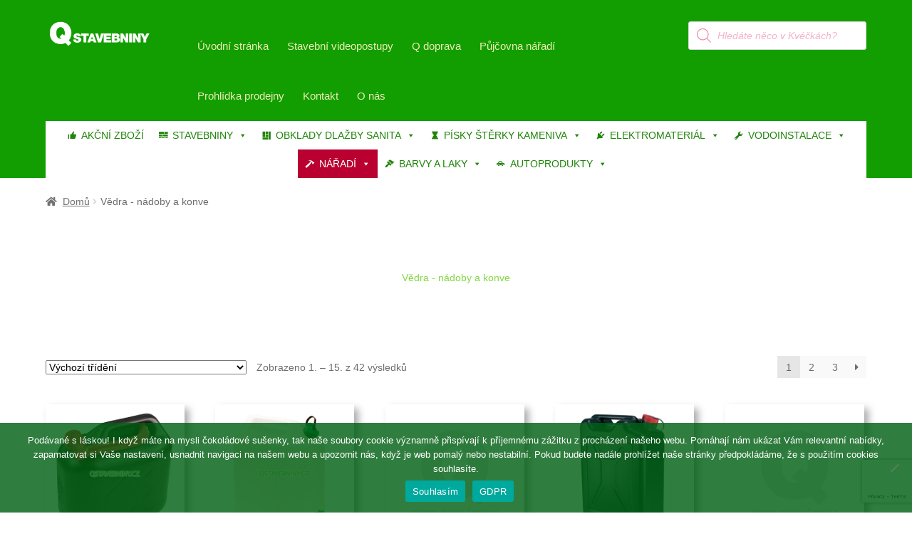

--- FILE ---
content_type: text/html; charset=UTF-8
request_url: https://www.qstavebniny.cz/kategorie-produktu/vedra-nadoby-a-konve/
body_size: 34538
content:
<!doctype html><html lang="cs"><head><meta charset="UTF-8"><meta name="viewport" content="width=device-width, initial-scale=1"><link rel="profile" href="http://gmpg.org/xfn/11"><link rel="pingback" href="https://www.qstavebniny.cz/xmlrpc.php"><meta name='robots' content='index, follow, max-image-preview:large, max-snippet:-1, max-video-preview:-1' />  <script>window._wca = window._wca || [];</script> <link media="all" href="https://www.qstavebniny.cz/wp-content/cache/autoptimize/css/autoptimize_a94a5483825588a52dec90f4d18ea9bd.css" rel="stylesheet"><link media="screen" href="https://www.qstavebniny.cz/wp-content/cache/autoptimize/css/autoptimize_3c64f340adbe56831226855d5de6422f.css" rel="stylesheet"><title>Vědra - nádoby a konve Archivy - Q Stavebniny s.r.o.</title><link rel="canonical" href="https://www.qstavebniny.cz/kategorie-produktu/vedra-nadoby-a-konve/" /><link rel="next" href="https://www.qstavebniny.cz/kategorie-produktu/vedra-nadoby-a-konve/page/2/" /><meta property="og:locale" content="cs_CZ" /><meta property="og:type" content="article" /><meta property="og:title" content="Vědra - nádoby a konve Archivy - Q Stavebniny s.r.o." /><meta property="og:url" content="https://www.qstavebniny.cz/kategorie-produktu/vedra-nadoby-a-konve/" /><meta property="og:site_name" content="Q Stavebniny s.r.o." /><meta name="twitter:card" content="summary_large_image" /> <script type="application/ld+json" class="yoast-schema-graph">{"@context":"https://schema.org","@graph":[{"@type":"CollectionPage","@id":"https://www.qstavebniny.cz/kategorie-produktu/vedra-nadoby-a-konve/","url":"https://www.qstavebniny.cz/kategorie-produktu/vedra-nadoby-a-konve/","name":"Vědra - nádoby a konve Archivy - Q Stavebniny s.r.o.","isPartOf":{"@id":"https://www.qstavebniny.cz/#website"},"primaryImageOfPage":{"@id":"https://www.qstavebniny.cz/kategorie-produktu/vedra-nadoby-a-konve/#primaryimage"},"image":{"@id":"https://www.qstavebniny.cz/kategorie-produktu/vedra-nadoby-a-konve/#primaryimage"},"thumbnailUrl":"https://www.qstavebniny.cz/wp-content/uploads/2021/12/109030-1.jpg","breadcrumb":{"@id":"https://www.qstavebniny.cz/kategorie-produktu/vedra-nadoby-a-konve/#breadcrumb"},"inLanguage":"cs"},{"@type":"ImageObject","inLanguage":"cs","@id":"https://www.qstavebniny.cz/kategorie-produktu/vedra-nadoby-a-konve/#primaryimage","url":"https://www.qstavebniny.cz/wp-content/uploads/2021/12/109030-1.jpg","contentUrl":"https://www.qstavebniny.cz/wp-content/uploads/2021/12/109030-1.jpg","width":400,"height":400},{"@type":"BreadcrumbList","@id":"https://www.qstavebniny.cz/kategorie-produktu/vedra-nadoby-a-konve/#breadcrumb","itemListElement":[{"@type":"ListItem","position":1,"name":"Domů","item":"https://www.qstavebniny.cz/"},{"@type":"ListItem","position":2,"name":"Vědra - nádoby a konve"}]},{"@type":"WebSite","@id":"https://www.qstavebniny.cz/#website","url":"https://www.qstavebniny.cz/","name":"Q Stavebniny s.r.o.","description":"Prodej veškerého stavebního materiálu.","publisher":{"@id":"https://www.qstavebniny.cz/#organization"},"alternateName":"q stavebniny","potentialAction":[{"@type":"SearchAction","target":{"@type":"EntryPoint","urlTemplate":"https://www.qstavebniny.cz/?s={search_term_string}"},"query-input":{"@type":"PropertyValueSpecification","valueRequired":true,"valueName":"search_term_string"}}],"inLanguage":"cs"},{"@type":"Organization","@id":"https://www.qstavebniny.cz/#organization","name":"Q Stavebniny s.r.o.","alternateName":"Q Stavebniny","url":"https://www.qstavebniny.cz/","logo":{"@type":"ImageObject","inLanguage":"cs","@id":"https://www.qstavebniny.cz/#/schema/logo/image/","url":"https://www.qstavebniny.cz/wp-content/uploads/2020/11/cropped-logosmallblack.png","contentUrl":"https://www.qstavebniny.cz/wp-content/uploads/2020/11/cropped-logosmallblack.png","width":470,"height":110,"caption":"Q Stavebniny s.r.o."},"image":{"@id":"https://www.qstavebniny.cz/#/schema/logo/image/"},"sameAs":["https://www.facebook.com/qstavebniny","https://www.instagram.com/qstavebniny"]}]}</script> <link rel='dns-prefetch' href='//stats.wp.com' /><link rel='dns-prefetch' href='//www.googletagmanager.com' /><link rel="alternate" type="application/rss+xml" title="Q Stavebniny s.r.o. &raquo; RSS zdroj" href="https://www.qstavebniny.cz/feed/" /><link rel="alternate" type="application/rss+xml" title="Q Stavebniny s.r.o. &raquo; RSS komentářů" href="https://www.qstavebniny.cz/comments/feed/" /><link rel="alternate" type="application/rss+xml" title="Q Stavebniny s.r.o. &raquo; Vědra - nádoby a konve Kategorie RSS" href="https://www.qstavebniny.cz/kategorie-produktu/vedra-nadoby-a-konve/feed/" /><link rel='stylesheet' id='dashicons-css' href='https://www.qstavebniny.cz/wp-includes/css/dashicons.min.css' media='all' /><link rel='stylesheet' id='mm-compiled-options-mobmenu-css' href='https://www.qstavebniny.cz/wp-content/cache/autoptimize/css/autoptimize_single_98df8ab1c4a5e7aca5b77f5b953c3f16.css' media='all' /> <script type="text/template" id="tmpl-variation-template"><div class="woocommerce-variation-description">{{{ data.variation.variation_description }}}</div>
	<div class="woocommerce-variation-price">{{{ data.variation.price_html }}}</div>
	<div class="woocommerce-variation-availability">{{{ data.variation.availability_html }}}</div></script> <script type="text/template" id="tmpl-unavailable-variation-template"><p role="alert">Je nám líto, tento produkt není dostupný. Zvolte prosím jinou kombinaci.</p></script> <script src="https://www.qstavebniny.cz/wp-includes/js/jquery/jquery.min.js" id="jquery-core-js"></script> <script src="https://www.qstavebniny.cz/wp-includes/js/jquery/jquery-migrate.min.js" id="jquery-migrate-js"></script> <script src="https://www.qstavebniny.cz/wp-content/plugins/woocommerce/assets/js/jquery-blockui/jquery.blockUI.min.js" id="wc-jquery-blockui-js" data-wp-strategy="defer"></script> <script id="wc-add-to-cart-js-extra">var wc_add_to_cart_params = {"ajax_url":"/wp-admin/admin-ajax.php","wc_ajax_url":"/?wc-ajax=%%endpoint%%","i18n_view_cart":"Zobrazit ko\u0161\u00edk","cart_url":"https://www.qstavebniny.cz/kosik/","is_cart":"","cart_redirect_after_add":"no"};
//# sourceURL=wc-add-to-cart-js-extra</script> <script src="https://www.qstavebniny.cz/wp-content/plugins/woocommerce/assets/js/frontend/add-to-cart.min.js" id="wc-add-to-cart-js" defer data-wp-strategy="defer"></script> <script src="https://www.qstavebniny.cz/wp-content/plugins/woocommerce/assets/js/js-cookie/js.cookie.min.js" id="wc-js-cookie-js" defer data-wp-strategy="defer"></script> <script id="woocommerce-js-extra">var woocommerce_params = {"ajax_url":"/wp-admin/admin-ajax.php","wc_ajax_url":"/?wc-ajax=%%endpoint%%","i18n_password_show":"Zobrazit heslo","i18n_password_hide":"Skr\u00fdt heslo"};
//# sourceURL=woocommerce-js-extra</script> <script src="https://www.qstavebniny.cz/wp-content/plugins/woocommerce/assets/js/frontend/woocommerce.min.js" id="woocommerce-js" defer data-wp-strategy="defer"></script> <script src="https://www.qstavebniny.cz/wp-content/plugins/wt-woocommerce-related-products/public/js/custom-related-products-public.js" id="wt-woocommerce-related-products-js"></script> <script src="https://www.qstavebniny.cz/wp-content/plugins/woo-product-attachment/public/js/woocommerce-product-attachment-public.js" id="woocommerce-product-attachment-js"></script> <script id="wc-cart-fragments-js-extra">var wc_cart_fragments_params = {"ajax_url":"/wp-admin/admin-ajax.php","wc_ajax_url":"/?wc-ajax=%%endpoint%%","cart_hash_key":"wc_cart_hash_9801c1d3d9db31659dff58c1a11b10b4","fragment_name":"wc_fragments_9801c1d3d9db31659dff58c1a11b10b4","request_timeout":"5000"};
//# sourceURL=wc-cart-fragments-js-extra</script> <script src="https://www.qstavebniny.cz/wp-content/plugins/woocommerce/assets/js/frontend/cart-fragments.min.js" id="wc-cart-fragments-js" defer data-wp-strategy="defer"></script> <script src="https://stats.wp.com/s-202603.js" id="woocommerce-analytics-js" defer data-wp-strategy="defer"></script> <script src="https://www.qstavebniny.cz/wp-includes/js/underscore.min.js" id="underscore-js"></script> <script id="wp-util-js-extra">var _wpUtilSettings = {"ajax":{"url":"/wp-admin/admin-ajax.php"}};
//# sourceURL=wp-util-js-extra</script> <script src="https://www.qstavebniny.cz/wp-includes/js/wp-util.min.js" id="wp-util-js"></script> 
 <script src="https://www.googletagmanager.com/gtag/js?id=GT-55KZMXW" id="google_gtagjs-js" async></script> <script id="google_gtagjs-js-after">window.dataLayer = window.dataLayer || [];function gtag(){dataLayer.push(arguments);}
gtag("set","linker",{"domains":["www.qstavebniny.cz"]});
gtag("js", new Date());
gtag("set", "developer_id.dZTNiMT", true);
gtag("config", "GT-55KZMXW");
//# sourceURL=google_gtagjs-js-after</script> <script src="https://www.qstavebniny.cz/wp-content/plugins/mobile-menu/includes/js/mobmenu.js" id="mobmenujs-js"></script> <script src="https://www.qstavebniny.cz/wp-content/plugins/bdthemes-prime-slider-lite/assets/js/bdt-uikit.min.js" id="bdt-uikit-js"></script> <link rel="https://api.w.org/" href="https://www.qstavebniny.cz/wp-json/" /><link rel="alternate" title="JSON" type="application/json" href="https://www.qstavebniny.cz/wp-json/wp/v2/product_cat/1166" /><link rel="EditURI" type="application/rsd+xml" title="RSD" href="https://www.qstavebniny.cz/xmlrpc.php?rsd" /><meta name="generator" content="WordPress 6.9" /><meta name="generator" content="WooCommerce 10.4.3" /><meta name="generator" content="Site Kit by Google 1.168.0" /> <script type="text/javascript">(function(c,l,a,r,i,t,y){
					c[a]=c[a]||function(){(c[a].q=c[a].q||[]).push(arguments)};t=l.createElement(r);t.async=1;
					t.src="https://www.clarity.ms/tag/"+i+"?ref=wordpress";y=l.getElementsByTagName(r)[0];y.parentNode.insertBefore(t,y);
				})(window, document, "clarity", "script", "ktu7oatos3");</script> <noscript><style>.woocommerce-product-gallery{ opacity: 1 !important; }</style></noscript><meta name="generator" content="Elementor 3.34.0; features: additional_custom_breakpoints; settings: css_print_method-external, google_font-enabled, font_display-auto"><meta name="onesignal" content="wordpress-plugin"/> <script>window.OneSignalDeferred = window.OneSignalDeferred || [];

      OneSignalDeferred.push(function(OneSignal) {
        var oneSignal_options = {};
        window._oneSignalInitOptions = oneSignal_options;

        oneSignal_options['serviceWorkerParam'] = { scope: '/wp-content/plugins/onesignal-free-web-push-notifications/sdk_files/push/onesignal/' };
oneSignal_options['serviceWorkerPath'] = 'OneSignalSDKWorker.js';

        OneSignal.Notifications.setDefaultUrl("https://www.qstavebniny.cz");

        oneSignal_options['wordpress'] = true;
oneSignal_options['appId'] = '68f9f2d0-4b5f-47fa-b97d-b8700b09632c';
oneSignal_options['allowLocalhostAsSecureOrigin'] = true;
oneSignal_options['welcomeNotification'] = { };
oneSignal_options['welcomeNotification']['title'] = "";
oneSignal_options['welcomeNotification']['message'] = "Díky za odběr! Teď už o nic nepřijdete.";
oneSignal_options['path'] = "https://www.qstavebniny.cz/wp-content/plugins/onesignal-free-web-push-notifications/sdk_files/";
oneSignal_options['safari_web_id'] = "web.onesignal.auto.2bd24c9c-6b5e-41da-a209-1033c3319dfc";
oneSignal_options['promptOptions'] = { };
oneSignal_options['promptOptions']['actionMessage'] = "Rádi bychom Vám posílali oznámení, že je na našich stránkách publikována nějaká novinka. Kdykoliv se můžete odhlásit.";
oneSignal_options['promptOptions']['acceptButtonText'] = "Ale jo, proč ne.";
oneSignal_options['promptOptions']['cancelButtonText'] = "Ne, děkuji.";
oneSignal_options['notifyButton'] = { };
oneSignal_options['notifyButton']['enable'] = true;
oneSignal_options['notifyButton']['position'] = 'bottom-right';
oneSignal_options['notifyButton']['theme'] = 'default';
oneSignal_options['notifyButton']['size'] = 'medium';
oneSignal_options['notifyButton']['showCredit'] = false;
oneSignal_options['notifyButton']['text'] = {};
oneSignal_options['notifyButton']['text']['tip.state.unsubscribed'] = 'odebírání novinek';
oneSignal_options['notifyButton']['text']['tip.state.subscribed'] = 'Odebíráte novinky';
oneSignal_options['notifyButton']['text']['tip.state.blocked'] = 'blokli jste oznámení';
oneSignal_options['notifyButton']['text']['message.action.subscribed'] = 'Děkujeme za přízeň.';
oneSignal_options['notifyButton']['text']['message.action.resubscribed'] = 'Odebíráte novinky.';
oneSignal_options['notifyButton']['text']['message.action.unsubscribed'] = 'Nebudete dostávat novinky.';
oneSignal_options['notifyButton']['text']['dialog.main.title'] = 'Úprava oznámení';
oneSignal_options['notifyButton']['text']['dialog.main.button.subscribe'] = 'Zapnout hlášení o novinkách.';
oneSignal_options['notifyButton']['text']['dialog.main.button.unsubscribe'] = 'Vypnout odběr novinek';
oneSignal_options['notifyButton']['text']['dialog.blocked.title'] = 'Odblokování oznámení.';
oneSignal_options['notifyButton']['text']['dialog.blocked.message'] = 'Chcete-li povolit upozornění, postupujte podle těchto pokynů';
oneSignal_options['notifyButton']['colors'] = {};
oneSignal_options['notifyButton']['colors']['circle.background'] = 'green';
oneSignal_options['notifyButton']['colors']['circle.foreground'] = 'red';
              OneSignal.init(window._oneSignalInitOptions);
              OneSignal.Slidedown.promptPush()      });

      function documentInitOneSignal() {
        var oneSignal_elements = document.getElementsByClassName("OneSignal-prompt");

        var oneSignalLinkClickHandler = function(event) { OneSignal.Notifications.requestPermission(); event.preventDefault(); };        for(var i = 0; i < oneSignal_elements.length; i++)
          oneSignal_elements[i].addEventListener('click', oneSignalLinkClickHandler, false);
      }

      if (document.readyState === 'complete') {
           documentInitOneSignal();
      }
      else {
           window.addEventListener("load", function(event){
               documentInitOneSignal();
          });
      }</script> <link rel="icon" href="https://www.qstavebniny.cz/wp-content/uploads/2019/12/cropped-ico-32x32.png" sizes="32x32" /><link rel="icon" href="https://www.qstavebniny.cz/wp-content/uploads/2019/12/cropped-ico-192x192.png" sizes="192x192" /><link rel="apple-touch-icon" href="https://www.qstavebniny.cz/wp-content/uploads/2019/12/cropped-ico-180x180.png" /><meta name="msapplication-TileImage" content="https://www.qstavebniny.cz/wp-content/uploads/2019/12/cropped-ico-270x270.png" /></head><body class="archive tax-product_cat term-vedra-nadoby-a-konve term-1166 wp-custom-logo wp-embed-responsive wp-theme-storefront wp-child-theme-storefront-child theme-storefront cookies-not-set woocommerce woocommerce-page woocommerce-no-js mega-menu-primary yith-wcbm-theme-storefront group-blog storefront-full-width-content storefront-secondary-navigation storefront-align-wide right-sidebar woocommerce-active sp-header-active sp-designer sp-max-width sp-shop-alignment-center mob-menu-slideout elementor-default elementor-kit-2364"><div id="page" class="hfeed site"><header id="masthead" class="site-header" role="banner" style=""><div class="col-full"><div class="sp-header-row"><div class="sp-header-span-2"><div class="site-branding"> <a href="https://www.qstavebniny.cz/" class="custom-logo-link" rel="home"><img fetchpriority="high" width="470" height="110" src="https://www.qstavebniny.cz/wp-content/uploads/2024/01/cropped-cropped-adminlogo.png" class="custom-logo" alt="Logo Q Stavebniny" decoding="async" srcset="https://www.qstavebniny.cz/wp-content/uploads/2024/01/cropped-cropped-adminlogo.png 470w, https://www.qstavebniny.cz/wp-content/uploads/2024/01/cropped-cropped-adminlogo-300x70.png 300w, https://www.qstavebniny.cz/wp-content/uploads/2024/01/cropped-cropped-adminlogo-324x76.png 324w, https://www.qstavebniny.cz/wp-content/uploads/2024/01/cropped-cropped-adminlogo-416x97.png 416w, https://www.qstavebniny.cz/wp-content/uploads/2024/01/cropped-cropped-adminlogo-64x15.png 64w" sizes="(max-width: 470px) 100vw, 470px" /></a></div></div><div class="sp-header-span-7"><nav class="secondary-navigation" role="navigation" aria-label="Vedlejší navigace"><div class="menu-hlavni-menu-2-container"><ul id="menu-hlavni-menu-2" class="menu"><li id="menu-item-112" class="menu-item menu-item-type-custom menu-item-object-custom menu-item-home menu-item-112"><a href="http://www.qstavebniny.cz">Úvodní stránka</a></li><li id="menu-item-37451" class="menu-item menu-item-type-post_type menu-item-object-page menu-item-37451"><a href="https://www.qstavebniny.cz/stavebni-postupy/">Stavební videopostupy</a></li><li id="menu-item-374" class="menu-item menu-item-type-post_type menu-item-object-page menu-item-374"><a href="https://www.qstavebniny.cz/doprava/">Q doprava</a></li><li id="menu-item-2380" class="menu-item menu-item-type-post_type menu-item-object-page menu-item-2380"><a href="https://www.qstavebniny.cz/pujcovna-naradi/">Půjčovna nářadí</a></li><li id="menu-item-2316" class="menu-item menu-item-type-post_type menu-item-object-page menu-item-2316"><a href="https://www.qstavebniny.cz/elementor-2312/">Prohlídka prodejny</a></li><li id="menu-item-123" class="menu-item menu-item-type-post_type menu-item-object-page menu-item-123"><a href="https://www.qstavebniny.cz/kontakt-stavebniny/">Kontakt</a></li><li id="menu-item-1075" class="menu-item menu-item-type-post_type menu-item-object-page menu-item-1075"><a href="https://www.qstavebniny.cz/o-spolecnosti-q-stavebniny-s-r-o/">O nás</a></li></ul></div></nav></div><div class="sp-header-span-3 sp-header-last"><div class="site-search"><div  class="dgwt-wcas-search-wrapp dgwt-wcas-no-submit woocommerce dgwt-wcas-style-solaris js-dgwt-wcas-layout-classic dgwt-wcas-layout-classic js-dgwt-wcas-mobile-overlay-enabled"><form class="dgwt-wcas-search-form" role="search" action="https://www.qstavebniny.cz/" method="get"><div class="dgwt-wcas-sf-wrapp"> <svg
 class="dgwt-wcas-ico-magnifier" xmlns="http://www.w3.org/2000/svg"
 xmlns:xlink="http://www.w3.org/1999/xlink" x="0px" y="0px"
 viewBox="0 0 51.539 51.361" xml:space="preserve"> <path 						d="M51.539,49.356L37.247,35.065c3.273-3.74,5.272-8.623,5.272-13.983c0-11.742-9.518-21.26-21.26-21.26 S0,9.339,0,21.082s9.518,21.26,21.26,21.26c5.361,0,10.244-1.999,13.983-5.272l14.292,14.292L51.539,49.356z M2.835,21.082 c0-10.176,8.249-18.425,18.425-18.425s18.425,8.249,18.425,18.425S31.436,39.507,21.26,39.507S2.835,31.258,2.835,21.082z"/> </svg> <label class="screen-reader-text"
 for="dgwt-wcas-search-input-1"> Products search </label> <input
 id="dgwt-wcas-search-input-1"
 type="search"
 class="dgwt-wcas-search-input"
 name="s"
 value=""
 placeholder="Hledáte něco v Kvéčkách?"
 autocomplete="off"
 /><div class="dgwt-wcas-preloader"></div><div class="dgwt-wcas-voice-search"></div> <input type="hidden" name="post_type" value="product"/> <input type="hidden" name="dgwt_wcas" value="1"/></div></form></div></div></div></div><div class="sp-header-row"><div class="sp-header-span-12 sp-header-last"><div id="mega-menu-wrap-primary" class="mega-menu-wrap"><div class="mega-menu-toggle"><div class="mega-toggle-blocks-left"></div><div class="mega-toggle-blocks-center"><div class='mega-toggle-block mega-menu-toggle-block mega-toggle-block-1' id='mega-toggle-block-1' tabindex='0'><button class='mega-toggle-standard mega-toggle-label' aria-expanded='false'><span class='mega-toggle-label-closed'>MENU</span><span class='mega-toggle-label-open'></span></button></div></div><div class="mega-toggle-blocks-right"></div></div><ul id="mega-menu-primary" class="mega-menu max-mega-menu mega-menu-horizontal mega-no-js" data-event="hover_intent" data-effect="fade_up" data-effect-speed="200" data-effect-mobile="disabled" data-effect-speed-mobile="0" data-mobile-force-width="false" data-second-click="go" data-document-click="collapse" data-vertical-behaviour="standard" data-breakpoint="768" data-unbind="true" data-mobile-state="collapse_all" data-mobile-direction="vertical" data-hover-intent-timeout="300" data-hover-intent-interval="100"><li class="mega-menu-item mega-menu-item-type-post_type mega-menu-item-object-page mega-align-bottom-left mega-menu-flyout mega-has-icon mega-icon-left mega-menu-item-63813" id="mega-menu-item-63813"><a class="dashicons-thumbs-up mega-menu-link" href="https://www.qstavebniny.cz/zbozi-v-akci/" tabindex="0">AKČNÍ ZBOŽÍ</a></li><li class="mega-menu-item mega-menu-item-type-custom mega-menu-item-object-custom mega-menu-item-has-children mega-menu-megamenu mega-align-bottom-left mega-menu-megamenu mega-has-icon mega-icon-left mega-menu-item-29261" id="mega-menu-item-29261"><a class="dashicons-tagcloud mega-menu-link" href="#" aria-expanded="false" tabindex="0">STAVEBNINY<span class="mega-indicator" aria-hidden="true"></span></a><ul class="mega-sub-menu"><li class="mega-menu-item mega-menu-item-type-widget widget_media_image mega-menu-column-standard mega-menu-columns-1-of-8 mega-menu-item-media_image-20" style="--columns:8; --span:1" id="mega-menu-item-media_image-20"><img width="300" height="257" src="https://www.qstavebniny.cz/wp-content/uploads/2024/11/zdici_materialy2-300x257.jpg" class="image wp-image-69509  attachment-medium size-medium" alt="" style="max-width: 100%; height: auto;" decoding="async" srcset="https://www.qstavebniny.cz/wp-content/uploads/2024/11/zdici_materialy2-300x257.jpg 300w, https://www.qstavebniny.cz/wp-content/uploads/2024/11/zdici_materialy2-324x278.jpg 324w, https://www.qstavebniny.cz/wp-content/uploads/2024/11/zdici_materialy2-64x55.jpg 64w, https://www.qstavebniny.cz/wp-content/uploads/2024/11/zdici_materialy2.jpg 350w" sizes="(max-width: 300px) 100vw, 300px" /></li><li class="mega-menu-item mega-menu-item-type-custom mega-menu-item-object-custom mega-menu-item-has-children mega-menu-column-standard mega-menu-columns-1-of-8 mega-menu-item-29262" style="--columns:8; --span:1" id="mega-menu-item-29262"><a class="mega-menu-link" href="#">ZDÍCÍ MATERIÁLY<span class="mega-indicator" aria-hidden="true"></span></a><ul class="mega-sub-menu"><li class="mega-menu-item mega-menu-item-type-taxonomy mega-menu-item-object-product_cat mega-menu-item-29023" id="mega-menu-item-29023"><a class="mega-menu-link" href="https://www.qstavebniny.cz/kategorie-produktu/cihelne-bloky-wienerberger/">Cihelné bloky WIENERBERGER</a></li><li class="mega-menu-item mega-menu-item-type-taxonomy mega-menu-item-object-product_cat mega-menu-item-29029" id="mega-menu-item-29029"><a class="mega-menu-link" href="https://www.qstavebniny.cz/kategorie-produktu/tvarnice-ytong/">Tvárnice YTONG</a></li><li class="mega-menu-item mega-menu-item-type-taxonomy mega-menu-item-object-product_cat mega-menu-item-29030" id="mega-menu-item-29030"><a class="mega-menu-link" href="https://www.qstavebniny.cz/kategorie-produktu/tvarnice-porfix/">Tvárnice PORFIX</a></li><li class="mega-menu-item mega-menu-item-type-taxonomy mega-menu-item-object-product_cat mega-menu-item-29024" id="mega-menu-item-29024"><a class="mega-menu-link" href="https://www.qstavebniny.cz/kategorie-produktu/cihelne-bloky-ostatni/">Cihelné bloky OSTATNÍ</a></li><li class="mega-menu-item mega-menu-item-type-taxonomy mega-menu-item-object-product_cat mega-menu-item-29025" id="mega-menu-item-29025"><a class="mega-menu-link" href="https://www.qstavebniny.cz/kategorie-produktu/licove-cihly-pasky-parapetni-desky-dlazby/">Lícové cihly - pásky - parapetní desky - dlažby</a></li><li class="mega-menu-item mega-menu-item-type-taxonomy mega-menu-item-object-product_cat mega-menu-item-29026" id="mega-menu-item-29026"><a class="mega-menu-link" href="https://www.qstavebniny.cz/kategorie-produktu/ostatni-pomucky-a-doplnky/">Ostatní pomůcky a doplňky</a></li><li class="mega-menu-item mega-menu-item-type-taxonomy mega-menu-item-object-product_cat mega-menu-item-29027" id="mega-menu-item-29027"><a class="mega-menu-link" href="https://www.qstavebniny.cz/kategorie-produktu/sklenene-cihly/">Skleněné cihly</a></li><li class="mega-menu-item mega-menu-item-type-taxonomy mega-menu-item-object-product_cat mega-menu-item-29028" id="mega-menu-item-29028"><a class="mega-menu-link" href="https://www.qstavebniny.cz/kategorie-produktu/samotove-cihly/">Šamotové cihly</a></li></ul></li><li class="mega-menu-item mega-menu-item-type-widget widget_media_image mega-menu-column-standard mega-menu-columns-1-of-8 mega-menu-item-media_image-21" style="--columns:8; --span:1" id="mega-menu-item-media_image-21"><img loading="lazy" width="300" height="257" src="https://www.qstavebniny.cz/wp-content/uploads/2024/11/betonove_vyrobky-300x257.jpg" class="image wp-image-69507  attachment-medium size-medium" alt="" style="max-width: 100%; height: auto;" decoding="async" srcset="https://www.qstavebniny.cz/wp-content/uploads/2024/11/betonove_vyrobky-300x257.jpg 300w, https://www.qstavebniny.cz/wp-content/uploads/2024/11/betonove_vyrobky-324x278.jpg 324w, https://www.qstavebniny.cz/wp-content/uploads/2024/11/betonove_vyrobky-64x55.jpg 64w, https://www.qstavebniny.cz/wp-content/uploads/2024/11/betonove_vyrobky.jpg 350w" sizes="(max-width: 300px) 100vw, 300px" /></li><li class="mega-menu-item mega-menu-item-type-custom mega-menu-item-object-custom mega-menu-item-has-children mega-menu-column-standard mega-menu-columns-1-of-8 mega-menu-item-29271" style="--columns:8; --span:1" id="mega-menu-item-29271"><a class="mega-menu-link" href="#">BETONOVÉ VÝROBKY<span class="mega-indicator" aria-hidden="true"></span></a><ul class="mega-sub-menu"><li class="mega-menu-item mega-menu-item-type-taxonomy mega-menu-item-object-product_cat mega-menu-item-70083" id="mega-menu-item-70083"><a class="mega-menu-link" href="https://www.qstavebniny.cz/kategorie-produktu/zdici-prvky/">Zdící prvky</a></li><li class="mega-menu-item mega-menu-item-type-taxonomy mega-menu-item-object-product_cat mega-menu-item-29086" id="mega-menu-item-29086"><a class="mega-menu-link" href="https://www.qstavebniny.cz/kategorie-produktu/schodiste-a-schody/">Schodiště a schody</a></li><li class="mega-menu-item mega-menu-item-type-taxonomy mega-menu-item-object-product_cat mega-menu-item-29093" id="mega-menu-item-29093"><a class="mega-menu-link" href="https://www.qstavebniny.cz/kategorie-produktu/zahradni-architektura-best/">Zahradní architektura BEST</a></li><li class="mega-menu-item mega-menu-item-type-taxonomy mega-menu-item-object-product_cat mega-menu-item-29094" id="mega-menu-item-29094"><a class="mega-menu-link" href="https://www.qstavebniny.cz/kategorie-produktu/zahradni-architektura-kb-blok/">Zahradní architektura KB-BLOK</a></li><li class="mega-menu-item mega-menu-item-type-taxonomy mega-menu-item-object-product_cat mega-menu-item-29095" id="mega-menu-item-29095"><a class="mega-menu-link" href="https://www.qstavebniny.cz/kategorie-produktu/zahradni-architektura-liapor/">Zahradní architektura LIAPOR</a></li></ul></li><li class="mega-menu-item mega-menu-item-type-widget widget_media_image mega-menu-column-standard mega-menu-columns-1-of-8 mega-menu-item-media_image-22" style="--columns:8; --span:1" id="mega-menu-item-media_image-22"><img loading="lazy" width="300" height="257" src="https://www.qstavebniny.cz/wp-content/uploads/2024/11/malty_lepidla_cementy-300x257.jpg" class="image wp-image-69508  attachment-medium size-medium" alt="" style="max-width: 100%; height: auto;" decoding="async" srcset="https://www.qstavebniny.cz/wp-content/uploads/2024/11/malty_lepidla_cementy-300x257.jpg 300w, https://www.qstavebniny.cz/wp-content/uploads/2024/11/malty_lepidla_cementy-324x278.jpg 324w, https://www.qstavebniny.cz/wp-content/uploads/2024/11/malty_lepidla_cementy-64x55.jpg 64w, https://www.qstavebniny.cz/wp-content/uploads/2024/11/malty_lepidla_cementy.jpg 350w" sizes="(max-width: 300px) 100vw, 300px" /></li><li class="mega-menu-item mega-menu-item-type-custom mega-menu-item-object-custom mega-menu-item-has-children mega-menu-column-standard mega-menu-columns-1-of-8 mega-menu-item-29268" style="--columns:8; --span:1" id="mega-menu-item-29268"><a class="mega-menu-link" href="#">MALTY LEPIDLA CEMENTY<span class="mega-indicator" aria-hidden="true"></span></a><ul class="mega-sub-menu"><li class="mega-menu-item mega-menu-item-type-taxonomy mega-menu-item-object-product_cat mega-menu-item-29044" id="mega-menu-item-29044"><a class="mega-menu-link" href="https://www.qstavebniny.cz/kategorie-produktu/omitky-zdici-smesi-vapna/">Omítky - zdící směsi - vápna</a></li><li class="mega-menu-item mega-menu-item-type-taxonomy mega-menu-item-object-product_cat mega-menu-item-29045" id="mega-menu-item-29045"><a class="mega-menu-link" href="https://www.qstavebniny.cz/kategorie-produktu/pastovite-a-mineralni-omitky/">Pastovité a minerální omítky</a></li><li class="mega-menu-item mega-menu-item-type-taxonomy mega-menu-item-object-product_cat mega-menu-item-29046" id="mega-menu-item-29046"><a class="mega-menu-link" href="https://www.qstavebniny.cz/kategorie-produktu/cement-a-pojiva/">Cement a pojiva</a></li><li class="mega-menu-item mega-menu-item-type-taxonomy mega-menu-item-object-product_cat mega-menu-item-29047" id="mega-menu-item-29047"><a class="mega-menu-link" href="https://www.qstavebniny.cz/kategorie-produktu/betonove-smesi-potery-samonivelacni-hmoty/">Betonové směsi - potěry - samonivelační hmoty</a></li><li class="mega-menu-item mega-menu-item-type-taxonomy mega-menu-item-object-product_cat mega-menu-item-29048" id="mega-menu-item-29048"><a class="mega-menu-link" href="https://www.qstavebniny.cz/kategorie-produktu/lepidla-fasadni/">Lepidla fasádní</a></li><li class="mega-menu-item mega-menu-item-type-taxonomy mega-menu-item-object-product_cat mega-menu-item-29049" id="mega-menu-item-29049"><a class="mega-menu-link" href="https://www.qstavebniny.cz/kategorie-produktu/lepidla-zdici-na-porobeton/">Lepidla zdící na pórobeton</a></li><li class="mega-menu-item mega-menu-item-type-taxonomy mega-menu-item-object-product_cat mega-menu-item-29050" id="mega-menu-item-29050"><a class="mega-menu-link" href="https://www.qstavebniny.cz/kategorie-produktu/lepidla-na-obklady-na-dlazby-a-kamen/">Lepidla na obklady na dlažby a kámen</a></li><li class="mega-menu-item mega-menu-item-type-taxonomy mega-menu-item-object-product_cat mega-menu-item-29051" id="mega-menu-item-29051"><a class="mega-menu-link" href="https://www.qstavebniny.cz/kategorie-produktu/sanacni-omitky/">Sanační omítky</a></li><li class="mega-menu-item mega-menu-item-type-taxonomy mega-menu-item-object-product_cat mega-menu-item-29052" id="mega-menu-item-29052"><a class="mega-menu-link" href="https://www.qstavebniny.cz/kategorie-produktu/soklove-a-mozaikove-omitky/">Soklové a mozaikové omítky</a></li><li class="mega-menu-item mega-menu-item-type-taxonomy mega-menu-item-object-product_cat mega-menu-item-29053" id="mega-menu-item-29053"><a class="mega-menu-link" href="https://www.qstavebniny.cz/kategorie-produktu/sparovaci-hmoty/">Spárovací hmoty</a></li></ul></li><li class="mega-menu-item mega-menu-item-type-widget widget_media_image mega-menu-column-standard mega-menu-columns-1-of-8 mega-menu-item-media_image-23" style="--columns:8; --span:1" id="mega-menu-item-media_image-23"><img loading="lazy" width="300" height="257" src="https://www.qstavebniny.cz/wp-content/uploads/2024/11/izolacni_materialy3-300x257.jpg" class="image wp-image-69513  attachment-medium size-medium" alt="" style="max-width: 100%; height: auto;" decoding="async" srcset="https://www.qstavebniny.cz/wp-content/uploads/2024/11/izolacni_materialy3-300x257.jpg 300w, https://www.qstavebniny.cz/wp-content/uploads/2024/11/izolacni_materialy3-324x278.jpg 324w, https://www.qstavebniny.cz/wp-content/uploads/2024/11/izolacni_materialy3-64x55.jpg 64w, https://www.qstavebniny.cz/wp-content/uploads/2024/11/izolacni_materialy3.jpg 350w" sizes="(max-width: 300px) 100vw, 300px" /></li><li class="mega-menu-item mega-menu-item-type-custom mega-menu-item-object-custom mega-menu-item-has-children mega-menu-column-standard mega-menu-columns-1-of-8 mega-menu-item-29267" style="--columns:8; --span:1" id="mega-menu-item-29267"><a class="mega-menu-link" href="#">IZOLAČNÍ MATERIÁLY<span class="mega-indicator" aria-hidden="true"></span></a><ul class="mega-sub-menu"><li class="mega-menu-item mega-menu-item-type-taxonomy mega-menu-item-object-product_cat mega-menu-item-29032" id="mega-menu-item-29032"><a class="mega-menu-link" href="https://www.qstavebniny.cz/kategorie-produktu/polystyreny/">Polystyreny</a></li><li class="mega-menu-item mega-menu-item-type-taxonomy mega-menu-item-object-product_cat mega-menu-item-29033" id="mega-menu-item-29033"><a class="mega-menu-link" href="https://www.qstavebniny.cz/kategorie-produktu/izolacni-vata-skelna/">Izolační vata skelná</a></li><li class="mega-menu-item mega-menu-item-type-taxonomy mega-menu-item-object-product_cat mega-menu-item-29034" id="mega-menu-item-29034"><a class="mega-menu-link" href="https://www.qstavebniny.cz/kategorie-produktu/izolacni-vata-kamenna/">Izolační vata kamenná</a></li><li class="mega-menu-item mega-menu-item-type-taxonomy mega-menu-item-object-product_cat mega-menu-item-29035" id="mega-menu-item-29035"><a class="mega-menu-link" href="https://www.qstavebniny.cz/kategorie-produktu/izolacni-vata-fasadni/">Izolační vata fasádní</a></li><li class="mega-menu-item mega-menu-item-type-taxonomy mega-menu-item-object-product_cat mega-menu-item-29036" id="mega-menu-item-29036"><a class="mega-menu-link" href="https://www.qstavebniny.cz/kategorie-produktu/izolacni-zasypy/">Izolační zásypy</a></li><li class="mega-menu-item mega-menu-item-type-taxonomy mega-menu-item-object-product_cat mega-menu-item-29037" id="mega-menu-item-29037"><a class="mega-menu-link" href="https://www.qstavebniny.cz/kategorie-produktu/lepenky/">Lepenky</a></li><li class="mega-menu-item mega-menu-item-type-taxonomy mega-menu-item-object-product_cat mega-menu-item-29038" id="mega-menu-item-29038"><a class="mega-menu-link" href="https://www.qstavebniny.cz/kategorie-produktu/nopove-folie-a-prislusenstvi/">Nopové folie a příslušenství</a></li><li class="mega-menu-item mega-menu-item-type-taxonomy mega-menu-item-object-product_cat mega-menu-item-29039" id="mega-menu-item-29039"><a class="mega-menu-link" href="https://www.qstavebniny.cz/kategorie-produktu/geotextilie-penove-folie-a-stavebni-folie/">Geotextilie - pěnové folie a stavební folie</a></li><li class="mega-menu-item mega-menu-item-type-taxonomy mega-menu-item-object-product_cat mega-menu-item-29040" id="mega-menu-item-29040"><a class="mega-menu-link" href="https://www.qstavebniny.cz/kategorie-produktu/armovaci-tkaniny/">Armovací tkaniny</a></li><li class="mega-menu-item mega-menu-item-type-taxonomy mega-menu-item-object-product_cat mega-menu-item-29042" id="mega-menu-item-29042"><a class="mega-menu-link" href="https://www.qstavebniny.cz/kategorie-produktu/izolacni-desky/">Izolační desky</a></li></ul></li><li class="mega-menu-item mega-menu-item-type-widget widget_media_image mega-menu-column-standard mega-menu-columns-1-of-8 mega-menu-clear mega-menu-item-media_image-24" style="--columns:8; --span:1" id="mega-menu-item-media_image-24"><img loading="lazy" width="300" height="257" src="https://www.qstavebniny.cz/wp-content/uploads/2024/11/stavebni_vyplne-300x257.jpg" class="image wp-image-69511  attachment-medium size-medium" alt="" style="max-width: 100%; height: auto;" decoding="async" srcset="https://www.qstavebniny.cz/wp-content/uploads/2024/11/stavebni_vyplne-300x257.jpg 300w, https://www.qstavebniny.cz/wp-content/uploads/2024/11/stavebni_vyplne-324x278.jpg 324w, https://www.qstavebniny.cz/wp-content/uploads/2024/11/stavebni_vyplne-64x55.jpg 64w, https://www.qstavebniny.cz/wp-content/uploads/2024/11/stavebni_vyplne.jpg 350w" sizes="(max-width: 300px) 100vw, 300px" /></li><li class="mega-menu-item mega-menu-item-type-custom mega-menu-item-object-custom mega-menu-item-has-children mega-menu-column-standard mega-menu-columns-1-of-8 mega-menu-item-29270" style="--columns:8; --span:1" id="mega-menu-item-29270"><a class="mega-menu-link" href="#">STAVEBNÍ VÝPLNĚ<span class="mega-indicator" aria-hidden="true"></span></a><ul class="mega-sub-menu"><li class="mega-menu-item mega-menu-item-type-taxonomy mega-menu-item-object-product_cat mega-menu-item-29065" id="mega-menu-item-29065"><a class="mega-menu-link" href="https://www.qstavebniny.cz/kategorie-produktu/dvere-vnitrni/">Dveře vnitřní</a></li><li class="mega-menu-item mega-menu-item-type-taxonomy mega-menu-item-object-product_cat mega-menu-item-29066" id="mega-menu-item-29066"><a class="mega-menu-link" href="https://www.qstavebniny.cz/kategorie-produktu/dvere-venkovni/">Dveře venkovní</a></li><li class="mega-menu-item mega-menu-item-type-taxonomy mega-menu-item-object-product_cat mega-menu-item-29067" id="mega-menu-item-29067"><a class="mega-menu-link" href="https://www.qstavebniny.cz/kategorie-produktu/dvere-protipozarni-a-bezpecnostni/">Dveře protipožární a bezpečnostní</a></li><li class="mega-menu-item mega-menu-item-type-taxonomy mega-menu-item-object-product_cat mega-menu-item-29068" id="mega-menu-item-29068"><a class="mega-menu-link" href="https://www.qstavebniny.cz/kategorie-produktu/dvere-shrnovaci-posuvne-a-kyvne/">Dveře shrnovací - posuvné a kyvné</a></li><li class="mega-menu-item mega-menu-item-type-taxonomy mega-menu-item-object-product_cat mega-menu-item-29069" id="mega-menu-item-29069"><a class="mega-menu-link" href="https://www.qstavebniny.cz/kategorie-produktu/dvere-ocelove/">Dveře ocelové</a></li><li class="mega-menu-item mega-menu-item-type-taxonomy mega-menu-item-object-product_cat mega-menu-item-29070" id="mega-menu-item-29070"><a class="mega-menu-link" href="https://www.qstavebniny.cz/kategorie-produktu/zarubne-kovove/">Zárubně kovové</a></li><li class="mega-menu-item mega-menu-item-type-taxonomy mega-menu-item-object-product_cat mega-menu-item-29071" id="mega-menu-item-29071"><a class="mega-menu-link" href="https://www.qstavebniny.cz/kategorie-produktu/zarubne-oblozkove-a-ramove/">Zárubně obložkové a rámové</a></li><li class="mega-menu-item mega-menu-item-type-taxonomy mega-menu-item-object-product_cat mega-menu-item-29072" id="mega-menu-item-29072"><a class="mega-menu-link" href="https://www.qstavebniny.cz/kategorie-produktu/zarubne-protipozarni/">Zárubně protipožární</a></li><li class="mega-menu-item mega-menu-item-type-taxonomy mega-menu-item-object-product_cat mega-menu-item-29073" id="mega-menu-item-29073"><a class="mega-menu-link" href="https://www.qstavebniny.cz/kategorie-produktu/stavebni-pouzdra/">Stavební pouzdra</a></li><li class="mega-menu-item mega-menu-item-type-taxonomy mega-menu-item-object-product_cat mega-menu-item-29074" id="mega-menu-item-29074"><a class="mega-menu-link" href="https://www.qstavebniny.cz/kategorie-produktu/kovani-zamky-a-doplnky/">Kování - zámky a doplňky</a></li><li class="mega-menu-item mega-menu-item-type-taxonomy mega-menu-item-object-product_cat mega-menu-item-29075" id="mega-menu-item-29075"><a class="mega-menu-link" href="https://www.qstavebniny.cz/kategorie-produktu/okna-plastova/">Okna plastová</a></li><li class="mega-menu-item mega-menu-item-type-taxonomy mega-menu-item-object-product_cat mega-menu-item-29076" id="mega-menu-item-29076"><a class="mega-menu-link" href="https://www.qstavebniny.cz/kategorie-produktu/polykarbonatove-desky/">Polykarbonátové desky</a></li><li class="mega-menu-item mega-menu-item-type-taxonomy mega-menu-item-object-product_cat mega-menu-item-29077" id="mega-menu-item-29077"><a class="mega-menu-link" href="https://www.qstavebniny.cz/kategorie-produktu/prahy-parapety/">Prahy - parapety</a></li><li class="mega-menu-item mega-menu-item-type-taxonomy mega-menu-item-object-product_cat mega-menu-item-29078" id="mega-menu-item-29078"><a class="mega-menu-link" href="https://www.qstavebniny.cz/kategorie-produktu/pudni-schody-zabradli/">Půdní schody - zábradlí</a></li></ul></li><li class="mega-menu-item mega-menu-item-type-widget widget_media_image mega-menu-column-standard mega-menu-columns-1-of-8 mega-menu-item-media_image-25" style="--columns:8; --span:1" id="mega-menu-item-media_image-25"><img loading="lazy" width="300" height="257" src="https://www.qstavebniny.cz/wp-content/uploads/2024/11/sadrokarton-300x257.jpg" class="image wp-image-69512  attachment-medium size-medium" alt="" style="max-width: 100%; height: auto;" decoding="async" srcset="https://www.qstavebniny.cz/wp-content/uploads/2024/11/sadrokarton-300x257.jpg 300w, https://www.qstavebniny.cz/wp-content/uploads/2024/11/sadrokarton-324x278.jpg 324w, https://www.qstavebniny.cz/wp-content/uploads/2024/11/sadrokarton-64x55.jpg 64w, https://www.qstavebniny.cz/wp-content/uploads/2024/11/sadrokarton.jpg 350w" sizes="(max-width: 300px) 100vw, 300px" /></li><li class="mega-menu-item mega-menu-item-type-custom mega-menu-item-object-custom mega-menu-item-has-children mega-menu-column-standard mega-menu-columns-1-of-8 mega-menu-item-29269" style="--columns:8; --span:1" id="mega-menu-item-29269"><a class="mega-menu-link" href="#">SÁDROKARTONOVÉ A PODHLEDOVÉ SYSTÉMY<span class="mega-indicator" aria-hidden="true"></span></a><ul class="mega-sub-menu"><li class="mega-menu-item mega-menu-item-type-taxonomy mega-menu-item-object-product_cat mega-menu-item-29055" id="mega-menu-item-29055"><a class="mega-menu-link" href="https://www.qstavebniny.cz/kategorie-produktu/sadrokartonove-desky/">Sádrokartonové desky</a></li><li class="mega-menu-item mega-menu-item-type-taxonomy mega-menu-item-object-product_cat mega-menu-item-29056" id="mega-menu-item-29056"><a class="mega-menu-link" href="https://www.qstavebniny.cz/kategorie-produktu/profily-a-listy-pro-sadrokartony/">Profily a lišty pro sádrokartony</a></li><li class="mega-menu-item mega-menu-item-type-taxonomy mega-menu-item-object-product_cat mega-menu-item-29057" id="mega-menu-item-29057"><a class="mega-menu-link" href="https://www.qstavebniny.cz/kategorie-produktu/tmely-pro-sadrokartony/">Tmely pro sádrokartony</a></li><li class="mega-menu-item mega-menu-item-type-taxonomy mega-menu-item-object-product_cat mega-menu-item-29058" id="mega-menu-item-29058"><a class="mega-menu-link" href="https://www.qstavebniny.cz/kategorie-produktu/spojovaci-prvky-pro-sadrokartony/">Spojovací prvky pro sádrokartony</a></li><li class="mega-menu-item mega-menu-item-type-taxonomy mega-menu-item-object-product_cat mega-menu-item-29059" id="mega-menu-item-29059"><a class="mega-menu-link" href="https://www.qstavebniny.cz/kategorie-produktu/folie/">Fólie</a></li><li class="mega-menu-item mega-menu-item-type-taxonomy mega-menu-item-object-product_cat mega-menu-item-29060" id="mega-menu-item-29060"><a class="mega-menu-link" href="https://www.qstavebniny.cz/kategorie-produktu/podhledove-systemy/">Podhledové systémy</a></li><li class="mega-menu-item mega-menu-item-type-taxonomy mega-menu-item-object-product_cat mega-menu-item-29061" id="mega-menu-item-29061"><a class="mega-menu-link" href="https://www.qstavebniny.cz/kategorie-produktu/profily-pro-podhledy/">Profily pro podhledy</a></li><li class="mega-menu-item mega-menu-item-type-taxonomy mega-menu-item-object-product_cat mega-menu-item-29062" id="mega-menu-item-29062"><a class="mega-menu-link" href="https://www.qstavebniny.cz/kategorie-produktu/spojovaci-prvky-pro-podhledy/">Spojovací prvky pro podhledy</a></li><li class="mega-menu-item mega-menu-item-type-taxonomy mega-menu-item-object-product_cat mega-menu-item-29063" id="mega-menu-item-29063"><a class="mega-menu-link" href="https://www.qstavebniny.cz/kategorie-produktu/desky-a-prislusenstvi-fermacell/">Desky a příslušenství FERMACELL</a></li></ul></li><li class="mega-menu-item mega-menu-item-type-widget widget_media_image mega-menu-column-standard mega-menu-columns-1-of-8 mega-menu-item-media_image-26" style="--columns:8; --span:1" id="mega-menu-item-media_image-26"><img loading="lazy" width="300" height="257" src="https://www.qstavebniny.cz/wp-content/uploads/2024/11/listy_profily2-300x257.jpg" class="image wp-image-69515  attachment-medium size-medium" alt="" style="max-width: 100%; height: auto;" decoding="async" srcset="https://www.qstavebniny.cz/wp-content/uploads/2024/11/listy_profily2-300x257.jpg 300w, https://www.qstavebniny.cz/wp-content/uploads/2024/11/listy_profily2-324x278.jpg 324w, https://www.qstavebniny.cz/wp-content/uploads/2024/11/listy_profily2-64x55.jpg 64w, https://www.qstavebniny.cz/wp-content/uploads/2024/11/listy_profily2.jpg 350w" sizes="(max-width: 300px) 100vw, 300px" /></li><li class="mega-menu-item mega-menu-item-type-custom mega-menu-item-object-custom mega-menu-item-has-children mega-menu-column-standard mega-menu-columns-1-of-8 mega-menu-item-29278" style="--columns:8; --span:1" id="mega-menu-item-29278"><a class="mega-menu-link" href="#">LIŠTY A PROFILY<span class="mega-indicator" aria-hidden="true"></span></a><ul class="mega-sub-menu"><li class="mega-menu-item mega-menu-item-type-taxonomy mega-menu-item-object-product_cat mega-menu-item-29142" id="mega-menu-item-29142"><a class="mega-menu-link" href="https://www.qstavebniny.cz/kategorie-produktu/kovove-obklady-a-dlazby/">Kovové - obklady a dlažby</a></li><li class="mega-menu-item mega-menu-item-type-taxonomy mega-menu-item-object-product_cat mega-menu-item-29143" id="mega-menu-item-29143"><a class="mega-menu-link" href="https://www.qstavebniny.cz/kategorie-produktu/kovove-stavebni/">Kovové - stavební</a></li><li class="mega-menu-item mega-menu-item-type-taxonomy mega-menu-item-object-product_cat mega-menu-item-29144" id="mega-menu-item-29144"><a class="mega-menu-link" href="https://www.qstavebniny.cz/kategorie-produktu/plastove-obklady-a-dlazby/">Plastové - obklady a dlažby</a></li><li class="mega-menu-item mega-menu-item-type-taxonomy mega-menu-item-object-product_cat mega-menu-item-29145" id="mega-menu-item-29145"><a class="mega-menu-link" href="https://www.qstavebniny.cz/kategorie-produktu/plastove-stavebni/">Plastové - stavební</a></li><li class="mega-menu-item mega-menu-item-type-taxonomy mega-menu-item-object-product_cat mega-menu-item-29146" id="mega-menu-item-29146"><a class="mega-menu-link" href="https://www.qstavebniny.cz/kategorie-produktu/ostatni-stavebni-profily/">Ostatní stavební profily</a></li><li class="mega-menu-item mega-menu-item-type-taxonomy mega-menu-item-object-product_cat mega-menu-item-29147" id="mega-menu-item-29147"><a class="mega-menu-link" href="https://www.qstavebniny.cz/kategorie-produktu/ruzky-k-listam/">Růžky k lištám</a></li><li class="mega-menu-item mega-menu-item-type-taxonomy mega-menu-item-object-product_cat mega-menu-item-29148" id="mega-menu-item-29148"><a class="mega-menu-link" href="https://www.qstavebniny.cz/kategorie-produktu/prislusenstvi-k-profilum/">Příslušenství k profilům</a></li></ul></li><li class="mega-menu-item mega-menu-item-type-widget widget_media_image mega-menu-column-standard mega-menu-columns-1-of-8 mega-menu-item-media_image-27" style="--columns:8; --span:1" id="mega-menu-item-media_image-27"><img loading="lazy" width="300" height="257" src="https://www.qstavebniny.cz/wp-content/uploads/2024/11/chemie-300x257.jpg" class="image wp-image-69516  attachment-medium size-medium" alt="" style="max-width: 100%; height: auto;" decoding="async" srcset="https://www.qstavebniny.cz/wp-content/uploads/2024/11/chemie-300x257.jpg 300w, https://www.qstavebniny.cz/wp-content/uploads/2024/11/chemie-324x278.jpg 324w, https://www.qstavebniny.cz/wp-content/uploads/2024/11/chemie-64x55.jpg 64w, https://www.qstavebniny.cz/wp-content/uploads/2024/11/chemie.jpg 350w" sizes="(max-width: 300px) 100vw, 300px" /></li><li class="mega-menu-item mega-menu-item-type-custom mega-menu-item-object-custom mega-menu-item-has-children mega-menu-column-standard mega-menu-columns-1-of-8 mega-menu-item-29272" style="--columns:8; --span:1" id="mega-menu-item-29272"><a class="mega-menu-link" href="#">STAVEBNÍ CHEMIE<span class="mega-indicator" aria-hidden="true"></span></a><ul class="mega-sub-menu"><li class="mega-menu-item mega-menu-item-type-taxonomy mega-menu-item-object-product_cat mega-menu-item-29106" id="mega-menu-item-29106"><a class="mega-menu-link" href="https://www.qstavebniny.cz/kategorie-produktu/schonox/">Schönox</a></li><li class="mega-menu-item mega-menu-item-type-taxonomy mega-menu-item-object-product_cat mega-menu-item-29107" id="mega-menu-item-29107"><a class="mega-menu-link" href="https://www.qstavebniny.cz/kategorie-produktu/schomburg/">Schomburg</a></li><li class="mega-menu-item mega-menu-item-type-taxonomy mega-menu-item-object-product_cat mega-menu-item-29108" id="mega-menu-item-29108"><a class="mega-menu-link" href="https://www.qstavebniny.cz/kategorie-produktu/ceresit/">Ceresit</a></li><li class="mega-menu-item mega-menu-item-type-taxonomy mega-menu-item-object-product_cat mega-menu-item-29109" id="mega-menu-item-29109"><a class="mega-menu-link" href="https://www.qstavebniny.cz/kategorie-produktu/penetrace-a-prisady/">Penetrace a přísady</a></li><li class="mega-menu-item mega-menu-item-type-taxonomy mega-menu-item-object-product_cat mega-menu-item-29110" id="mega-menu-item-29110"><a class="mega-menu-link" href="https://www.qstavebniny.cz/kategorie-produktu/cistici-pripravky/">Čistící přípravky</a></li><li class="mega-menu-item mega-menu-item-type-taxonomy mega-menu-item-object-product_cat mega-menu-item-29111" id="mega-menu-item-29111"><a class="mega-menu-link" href="https://www.qstavebniny.cz/kategorie-produktu/montazni-peny/">Montážní pěny</a></li><li class="mega-menu-item mega-menu-item-type-taxonomy mega-menu-item-object-product_cat mega-menu-item-29112" id="mega-menu-item-29112"><a class="mega-menu-link" href="https://www.qstavebniny.cz/kategorie-produktu/silikony-a-tmely/">Silikony a tmely</a></li><li class="mega-menu-item mega-menu-item-type-taxonomy mega-menu-item-object-product_cat mega-menu-item-29113" id="mega-menu-item-29113"><a class="mega-menu-link" href="https://www.qstavebniny.cz/kategorie-produktu/izolacni-hmoty-natery-a-jejich-prislusenstvi/">Izolační hmoty - nátěry a jejich příslušenství</a></li><li class="mega-menu-item mega-menu-item-type-taxonomy mega-menu-item-object-product_cat mega-menu-item-29114" id="mega-menu-item-29114"><a class="mega-menu-link" href="https://www.qstavebniny.cz/kategorie-produktu/montazni-lepidla/">Montážní lepidla</a></li><li class="mega-menu-item mega-menu-item-type-taxonomy mega-menu-item-object-product_cat mega-menu-item-29115" id="mega-menu-item-29115"><a class="mega-menu-link" href="https://www.qstavebniny.cz/kategorie-produktu/pojivo-a-penetrace-topstone/">Pojivo a penetrace TopStone</a></li></ul></li><li class="mega-menu-item mega-menu-item-type-widget widget_media_image mega-menu-column-standard mega-menu-columns-1-of-8 mega-menu-clear mega-menu-item-media_image-28" style="--columns:8; --span:1" id="mega-menu-item-media_image-28"><img loading="lazy" width="300" height="257" src="https://www.qstavebniny.cz/wp-content/uploads/2024/11/kanalizacni_systemy-300x257.jpg" class="image wp-image-69517  attachment-medium size-medium" alt="" style="max-width: 100%; height: auto;" decoding="async" srcset="https://www.qstavebniny.cz/wp-content/uploads/2024/11/kanalizacni_systemy-300x257.jpg 300w, https://www.qstavebniny.cz/wp-content/uploads/2024/11/kanalizacni_systemy-324x278.jpg 324w, https://www.qstavebniny.cz/wp-content/uploads/2024/11/kanalizacni_systemy-64x55.jpg 64w, https://www.qstavebniny.cz/wp-content/uploads/2024/11/kanalizacni_systemy.jpg 350w" sizes="(max-width: 300px) 100vw, 300px" /></li><li class="mega-menu-item mega-menu-item-type-custom mega-menu-item-object-custom mega-menu-item-has-children mega-menu-column-standard mega-menu-columns-1-of-8 mega-menu-item-29273" style="--columns:8; --span:1" id="mega-menu-item-29273"><a class="mega-menu-link" href="#">KANALIZAČNÍ A DRENÁŽNÍ SYSTÉMY<span class="mega-indicator" aria-hidden="true"></span></a><ul class="mega-sub-menu"><li class="mega-menu-item mega-menu-item-type-taxonomy mega-menu-item-object-product_cat mega-menu-item-29117" id="mega-menu-item-29117"><a class="mega-menu-link" href="https://www.qstavebniny.cz/kategorie-produktu/odvodnovaci-prvky/">Odvodňovací prvky</a></li><li class="mega-menu-item mega-menu-item-type-taxonomy mega-menu-item-object-product_cat mega-menu-item-29118" id="mega-menu-item-29118"><a class="mega-menu-link" href="https://www.qstavebniny.cz/kategorie-produktu/trubky-a-spojky-ht/">Trubky a spojky HT</a></li><li class="mega-menu-item mega-menu-item-type-taxonomy mega-menu-item-object-product_cat mega-menu-item-29119" id="mega-menu-item-29119"><a class="mega-menu-link" href="https://www.qstavebniny.cz/kategorie-produktu/trubky-a-spojky-kg/">Trubky a spojky KG</a></li><li class="mega-menu-item mega-menu-item-type-taxonomy mega-menu-item-object-product_cat mega-menu-item-29120" id="mega-menu-item-29120"><a class="mega-menu-link" href="https://www.qstavebniny.cz/kategorie-produktu/drenazni-hadice/">Drenážní hadice</a></li><li class="mega-menu-item mega-menu-item-type-taxonomy mega-menu-item-object-product_cat mega-menu-item-29121" id="mega-menu-item-29121"><a class="mega-menu-link" href="https://www.qstavebniny.cz/kategorie-produktu/sifony-podlahove-vpuste-ventilacni-hlavice/">Sifony - podlahové vpustě - ventilační hlavice</a></li><li class="mega-menu-item mega-menu-item-type-taxonomy mega-menu-item-object-product_cat mega-menu-item-29122" id="mega-menu-item-29122"><a class="mega-menu-link" href="https://www.qstavebniny.cz/kategorie-produktu/nadrze-a-prislusenstvi/">Nádrže a příslušenství</a></li><li class="mega-menu-item mega-menu-item-type-taxonomy mega-menu-item-object-product_cat mega-menu-item-29123" id="mega-menu-item-29123"><a class="mega-menu-link" href="https://www.qstavebniny.cz/kategorie-produktu/nahradni-dily/">Náhradní díly</a></li><li class="mega-menu-item mega-menu-item-type-taxonomy mega-menu-item-object-product_cat mega-menu-item-29124" id="mega-menu-item-29124"><a class="mega-menu-link" href="https://www.qstavebniny.cz/kategorie-produktu/ht-special/">HT Special</a></li><li class="mega-menu-item mega-menu-item-type-taxonomy mega-menu-item-object-product_cat mega-menu-item-29125" id="mega-menu-item-29125"><a class="mega-menu-link" href="https://www.qstavebniny.cz/kategorie-produktu/kg-special/">KG Special</a></li></ul></li><li class="mega-menu-item mega-menu-item-type-widget widget_media_image mega-menu-column-standard mega-menu-columns-1-of-8 mega-menu-item-media_image-29" style="--columns:8; --span:1" id="mega-menu-item-media_image-29"><img loading="lazy" width="300" height="257" src="https://www.qstavebniny.cz/wp-content/uploads/2024/11/dvirka-300x257.jpg" class="image wp-image-69518  attachment-medium size-medium" alt="" style="max-width: 100%; height: auto;" decoding="async" srcset="https://www.qstavebniny.cz/wp-content/uploads/2024/11/dvirka-300x257.jpg 300w, https://www.qstavebniny.cz/wp-content/uploads/2024/11/dvirka-324x278.jpg 324w, https://www.qstavebniny.cz/wp-content/uploads/2024/11/dvirka-64x55.jpg 64w, https://www.qstavebniny.cz/wp-content/uploads/2024/11/dvirka.jpg 350w" sizes="(max-width: 300px) 100vw, 300px" /></li><li class="mega-menu-item mega-menu-item-type-custom mega-menu-item-object-custom mega-menu-item-has-children mega-menu-column-standard mega-menu-columns-1-of-8 mega-menu-item-29279" style="--columns:8; --span:1" id="mega-menu-item-29279"><a class="mega-menu-link" href="#">REVIZNÍ DVÍŘKA A VENTILACE<span class="mega-indicator" aria-hidden="true"></span></a><ul class="mega-sub-menu"><li class="mega-menu-item mega-menu-item-type-taxonomy mega-menu-item-object-product_cat mega-menu-item-29151" id="mega-menu-item-29151"><a class="mega-menu-link" href="https://www.qstavebniny.cz/kategorie-produktu/revizni-dvirka/">Revizní dvířka</a></li><li class="mega-menu-item mega-menu-item-type-taxonomy mega-menu-item-object-product_cat mega-menu-item-29152" id="mega-menu-item-29152"><a class="mega-menu-link" href="https://www.qstavebniny.cz/kategorie-produktu/vanova-dvirka/">Vanová dvířka</a></li><li class="mega-menu-item mega-menu-item-type-taxonomy mega-menu-item-object-product_cat mega-menu-item-29153" id="mega-menu-item-29153"><a class="mega-menu-link" href="https://www.qstavebniny.cz/kategorie-produktu/vetraci-mrizky/">Větrací mřížky</a></li><li class="mega-menu-item mega-menu-item-type-taxonomy mega-menu-item-object-product_cat mega-menu-item-29154" id="mega-menu-item-29154"><a class="mega-menu-link" href="https://www.qstavebniny.cz/kategorie-produktu/kominova-dvirka/">Komínová dvířka</a></li><li class="mega-menu-item mega-menu-item-type-taxonomy mega-menu-item-object-product_cat mega-menu-item-29155" id="mega-menu-item-29155"><a class="mega-menu-link" href="https://www.qstavebniny.cz/kategorie-produktu/ventilacni-prislusenstvi/">Ventilační příslušenství</a></li></ul></li><li class="mega-menu-item mega-menu-item-type-widget widget_media_image mega-menu-column-standard mega-menu-columns-1-of-8 mega-menu-item-media_image-30" style="--columns:8; --span:1" id="mega-menu-item-media_image-30"><img loading="lazy" width="300" height="257" src="https://www.qstavebniny.cz/wp-content/uploads/2024/11/hutni_material-300x257.jpg" class="image wp-image-69519  attachment-medium size-medium" alt="" style="max-width: 100%; height: auto;" decoding="async" srcset="https://www.qstavebniny.cz/wp-content/uploads/2024/11/hutni_material-300x257.jpg 300w, https://www.qstavebniny.cz/wp-content/uploads/2024/11/hutni_material-324x278.jpg 324w, https://www.qstavebniny.cz/wp-content/uploads/2024/11/hutni_material-64x55.jpg 64w, https://www.qstavebniny.cz/wp-content/uploads/2024/11/hutni_material.jpg 350w" sizes="(max-width: 300px) 100vw, 300px" /></li><li class="mega-menu-item mega-menu-item-type-custom mega-menu-item-object-custom mega-menu-item-has-children mega-menu-column-standard mega-menu-columns-1-of-8 mega-menu-item-29276" style="--columns:8; --span:1" id="mega-menu-item-29276"><a class="mega-menu-link" href="#">HUTNÍ MATERIÁL<span class="mega-indicator" aria-hidden="true"></span></a><ul class="mega-sub-menu"><li class="mega-menu-item mega-menu-item-type-taxonomy mega-menu-item-object-product_cat mega-menu-item-29133" id="mega-menu-item-29133"><a class="mega-menu-link" href="https://www.qstavebniny.cz/kategorie-produktu/kari-site/">Kari sítě</a></li><li class="mega-menu-item mega-menu-item-type-taxonomy mega-menu-item-object-product_cat mega-menu-item-29134" id="mega-menu-item-29134"><a class="mega-menu-link" href="https://www.qstavebniny.cz/kategorie-produktu/profilova-ocel/">Profilová ocel</a></li><li class="mega-menu-item mega-menu-item-type-taxonomy mega-menu-item-object-product_cat mega-menu-item-29135" id="mega-menu-item-29135"><a class="mega-menu-link" href="https://www.qstavebniny.cz/kategorie-produktu/oploceni-a-prislusenstvi/">Oplocení a příslušenství</a></li><li class="mega-menu-item mega-menu-item-type-taxonomy mega-menu-item-object-product_cat mega-menu-item-29136" id="mega-menu-item-29136"><a class="mega-menu-link" href="https://www.qstavebniny.cz/kategorie-produktu/zebirkova-ocel-betonarska/">Žebírková ocel betonářská</a></li></ul></li><li class="mega-menu-item mega-menu-item-type-widget widget_media_image mega-menu-column-standard mega-menu-columns-1-of-8 mega-menu-item-media_image-31" style="--columns:8; --span:1" id="mega-menu-item-media_image-31"><img loading="lazy" width="300" height="257" src="https://www.qstavebniny.cz/wp-content/uploads/2024/11/kominy-300x257.jpg" class="image wp-image-69520  attachment-medium size-medium" alt="" style="max-width: 100%; height: auto;" decoding="async" srcset="https://www.qstavebniny.cz/wp-content/uploads/2024/11/kominy-300x257.jpg 300w, https://www.qstavebniny.cz/wp-content/uploads/2024/11/kominy-324x278.jpg 324w, https://www.qstavebniny.cz/wp-content/uploads/2024/11/kominy-64x55.jpg 64w, https://www.qstavebniny.cz/wp-content/uploads/2024/11/kominy.jpg 350w" sizes="(max-width: 300px) 100vw, 300px" /></li><li class="mega-menu-item mega-menu-item-type-custom mega-menu-item-object-custom mega-menu-item-has-children mega-menu-column-standard mega-menu-columns-1-of-8 mega-menu-item-29277" style="--columns:8; --span:1" id="mega-menu-item-29277"><a class="mega-menu-link" href="#">KOMÍNOVÉ SYSTÉMY<span class="mega-indicator" aria-hidden="true"></span></a><ul class="mega-sub-menu"><li class="mega-menu-item mega-menu-item-type-taxonomy mega-menu-item-object-product_cat mega-menu-item-29138" id="mega-menu-item-29138"><a class="mega-menu-link" href="https://www.qstavebniny.cz/kategorie-produktu/schiedel/">Schiedel</a></li><li class="mega-menu-item mega-menu-item-type-taxonomy mega-menu-item-object-product_cat mega-menu-item-29139" id="mega-menu-item-29139"><a class="mega-menu-link" href="https://www.qstavebniny.cz/kategorie-produktu/samotove-vyrobky-a-malty/">Šamotové výrobky a malty</a></li><li class="mega-menu-item mega-menu-item-type-taxonomy mega-menu-item-object-product_cat mega-menu-item-29140" id="mega-menu-item-29140"><a class="mega-menu-link" href="https://www.qstavebniny.cz/kategorie-produktu/kourovina/">Kouřovina</a></li></ul></li><li class="mega-menu-item mega-menu-item-type-widget widget_media_image mega-menu-column-standard mega-menu-columns-1-of-8 mega-menu-clear mega-menu-item-media_image-32" style="--columns:8; --span:1" id="mega-menu-item-media_image-32"><img loading="lazy" width="300" height="257" src="https://www.qstavebniny.cz/wp-content/uploads/2024/11/spojovaci_material-300x257.jpg" class="image wp-image-69521  attachment-medium size-medium" alt="" style="max-width: 100%; height: auto;" decoding="async" srcset="https://www.qstavebniny.cz/wp-content/uploads/2024/11/spojovaci_material-300x257.jpg 300w, https://www.qstavebniny.cz/wp-content/uploads/2024/11/spojovaci_material-324x278.jpg 324w, https://www.qstavebniny.cz/wp-content/uploads/2024/11/spojovaci_material-64x55.jpg 64w, https://www.qstavebniny.cz/wp-content/uploads/2024/11/spojovaci_material.jpg 350w" sizes="(max-width: 300px) 100vw, 300px" /></li><li class="mega-menu-item mega-menu-item-type-custom mega-menu-item-object-custom mega-menu-item-has-children mega-menu-column-standard mega-menu-columns-1-of-8 mega-menu-item-29280" style="--columns:8; --span:1" id="mega-menu-item-29280"><a class="mega-menu-link" href="#">UPEVŇOVACÍ MATERIÁLY<span class="mega-indicator" aria-hidden="true"></span></a><ul class="mega-sub-menu"><li class="mega-menu-item mega-menu-item-type-taxonomy mega-menu-item-object-product_cat mega-menu-item-29157" id="mega-menu-item-29157"><a class="mega-menu-link" href="https://www.qstavebniny.cz/kategorie-produktu/hmozdinky/">Hmoždinky</a></li><li class="mega-menu-item mega-menu-item-type-taxonomy mega-menu-item-object-product_cat mega-menu-item-29158" id="mega-menu-item-29158"><a class="mega-menu-link" href="https://www.qstavebniny.cz/kategorie-produktu/hrebiky/">Hřebíky</a></li><li class="mega-menu-item mega-menu-item-type-taxonomy mega-menu-item-object-product_cat mega-menu-item-29159" id="mega-menu-item-29159"><a class="mega-menu-link" href="https://www.qstavebniny.cz/kategorie-produktu/kotvici-prvky/">Kotvící prvky</a></li><li class="mega-menu-item mega-menu-item-type-taxonomy mega-menu-item-object-product_cat mega-menu-item-29160" id="mega-menu-item-29160"><a class="mega-menu-link" href="https://www.qstavebniny.cz/kategorie-produktu/vruty-nyty-srouby/">Vruty - nýty - šrouby</a></li><li class="mega-menu-item mega-menu-item-type-taxonomy mega-menu-item-object-product_cat mega-menu-item-29161" id="mega-menu-item-29161"><a class="mega-menu-link" href="https://www.qstavebniny.cz/kategorie-produktu/krytky-a-podlozky/">Krytky a podložky</a></li></ul></li><li class="mega-menu-item mega-menu-item-type-widget widget_media_image mega-menu-column-standard mega-menu-columns-1-of-8 mega-menu-item-media_image-33" style="--columns:8; --span:1" id="mega-menu-item-media_image-33"><img loading="lazy" width="300" height="257" src="https://www.qstavebniny.cz/wp-content/uploads/2024/11/strechy-300x257.jpg" class="image wp-image-69522  attachment-medium size-medium" alt="" style="max-width: 100%; height: auto;" decoding="async" srcset="https://www.qstavebniny.cz/wp-content/uploads/2024/11/strechy-300x257.jpg 300w, https://www.qstavebniny.cz/wp-content/uploads/2024/11/strechy-324x278.jpg 324w, https://www.qstavebniny.cz/wp-content/uploads/2024/11/strechy-64x55.jpg 64w, https://www.qstavebniny.cz/wp-content/uploads/2024/11/strechy.jpg 350w" sizes="(max-width: 300px) 100vw, 300px" /></li><li class="mega-menu-item mega-menu-item-type-custom mega-menu-item-object-custom mega-menu-item-has-children mega-menu-column-standard mega-menu-columns-1-of-8 mega-menu-item-29281" style="--columns:8; --span:1" id="mega-menu-item-29281"><a class="mega-menu-link" href="#">STŘEŠNÍ KRYTINY<span class="mega-indicator" aria-hidden="true"></span></a><ul class="mega-sub-menu"><li class="mega-menu-item mega-menu-item-type-taxonomy mega-menu-item-object-product_cat mega-menu-item-29163" id="mega-menu-item-29163"><a class="mega-menu-link" href="https://www.qstavebniny.cz/kategorie-produktu/bitumenove-krytiny/">Bitumenové krytiny</a></li><li class="mega-menu-item mega-menu-item-type-taxonomy mega-menu-item-object-product_cat mega-menu-item-29165" id="mega-menu-item-29165"><a class="mega-menu-link" href="https://www.qstavebniny.cz/kategorie-produktu/stresni-folie/">Střešní folie</a></li></ul></li><li class="mega-menu-item mega-menu-item-type-widget widget_media_image mega-menu-column-standard mega-menu-columns-1-of-8 mega-menu-item-media_image-34" style="--columns:8; --span:1" id="mega-menu-item-media_image-34"><img loading="lazy" width="300" height="257" src="https://www.qstavebniny.cz/wp-content/uploads/2024/11/okapy-300x257.jpg" class="image wp-image-69523  attachment-medium size-medium" alt="" style="max-width: 100%; height: auto;" decoding="async" srcset="https://www.qstavebniny.cz/wp-content/uploads/2024/11/okapy-300x257.jpg 300w, https://www.qstavebniny.cz/wp-content/uploads/2024/11/okapy-324x278.jpg 324w, https://www.qstavebniny.cz/wp-content/uploads/2024/11/okapy-64x55.jpg 64w, https://www.qstavebniny.cz/wp-content/uploads/2024/11/okapy.jpg 350w" sizes="(max-width: 300px) 100vw, 300px" /></li><li class="mega-menu-item mega-menu-item-type-custom mega-menu-item-object-custom mega-menu-item-has-children mega-menu-column-standard mega-menu-columns-1-of-8 mega-menu-item-29282" style="--columns:8; --span:1" id="mega-menu-item-29282"><a class="mega-menu-link" href="#">OKAPOVÉ SYSTÉMY<span class="mega-indicator" aria-hidden="true"></span></a><ul class="mega-sub-menu"><li class="mega-menu-item mega-menu-item-type-taxonomy mega-menu-item-object-product_cat mega-menu-item-29167" id="mega-menu-item-29167"><a class="mega-menu-link" href="https://www.qstavebniny.cz/kategorie-produktu/pozinkove-okapy/">Pozinkové okapy</a></li><li class="mega-menu-item mega-menu-item-type-taxonomy mega-menu-item-object-product_cat mega-menu-item-29168" id="mega-menu-item-29168"><a class="mega-menu-link" href="https://www.qstavebniny.cz/kategorie-produktu/plastove-okapy-a-svody/">Plastové okapy a svody</a></li><li class="mega-menu-item mega-menu-item-type-taxonomy mega-menu-item-object-product_cat mega-menu-item-29169" id="mega-menu-item-29169"><a class="mega-menu-link" href="https://www.qstavebniny.cz/kategorie-produktu/prislusenstvi-k-okapum/">Příslušenství k okapům</a></li></ul></li><li class="mega-menu-item mega-menu-item-type-widget widget_media_image mega-menu-column-standard mega-menu-columns-1-of-8 mega-menu-item-media_image-35" style="--columns:8; --span:1" id="mega-menu-item-media_image-35"><img loading="lazy" width="300" height="257" src="https://www.qstavebniny.cz/wp-content/uploads/2024/11/cement_desky-300x257.jpg" class="image wp-image-69524  attachment-medium size-medium" alt="" style="max-width: 100%; height: auto;" decoding="async" srcset="https://www.qstavebniny.cz/wp-content/uploads/2024/11/cement_desky-300x257.jpg 300w, https://www.qstavebniny.cz/wp-content/uploads/2024/11/cement_desky-324x278.jpg 324w, https://www.qstavebniny.cz/wp-content/uploads/2024/11/cement_desky-64x55.jpg 64w, https://www.qstavebniny.cz/wp-content/uploads/2024/11/cement_desky.jpg 350w" sizes="(max-width: 300px) 100vw, 300px" /></li><li class="mega-menu-item mega-menu-item-type-custom mega-menu-item-object-custom mega-menu-item-has-children mega-menu-column-standard mega-menu-columns-1-of-8 mega-menu-item-29275" style="--columns:8; --span:1" id="mega-menu-item-29275"><a class="mega-menu-link" href="#">CEMENTOTŘÍSKOVÉ DESKY<span class="mega-indicator" aria-hidden="true"></span></a><ul class="mega-sub-menu"><li class="mega-menu-item mega-menu-item-type-taxonomy mega-menu-item-object-product_cat mega-menu-item-29131" id="mega-menu-item-29131"><a class="mega-menu-link" href="https://www.qstavebniny.cz/kategorie-produktu/cetris/">Cetris</a></li></ul></li><li class="mega-menu-item mega-menu-item-type-widget widget_media_image mega-menu-column-standard mega-menu-columns-1-of-8 mega-menu-clear mega-menu-item-media_image-36" style="--columns:8; --span:1" id="mega-menu-item-media_image-36"><img loading="lazy" width="300" height="257" src="https://www.qstavebniny.cz/wp-content/uploads/2024/11/osb-300x257.jpg" class="image wp-image-69525  attachment-medium size-medium" alt="" style="max-width: 100%; height: auto;" decoding="async" srcset="https://www.qstavebniny.cz/wp-content/uploads/2024/11/osb-300x257.jpg 300w, https://www.qstavebniny.cz/wp-content/uploads/2024/11/osb-324x278.jpg 324w, https://www.qstavebniny.cz/wp-content/uploads/2024/11/osb-64x55.jpg 64w, https://www.qstavebniny.cz/wp-content/uploads/2024/11/osb.jpg 350w" sizes="(max-width: 300px) 100vw, 300px" /></li><li class="mega-menu-item mega-menu-item-type-custom mega-menu-item-object-custom mega-menu-item-has-children mega-menu-column-standard mega-menu-columns-1-of-8 mega-menu-item-29274" style="--columns:8; --span:1" id="mega-menu-item-29274"><a class="mega-menu-link" href="#">DŘEVOVÝROBKY<span class="mega-indicator" aria-hidden="true"></span></a><ul class="mega-sub-menu"><li class="mega-menu-item mega-menu-item-type-taxonomy mega-menu-item-object-product_cat mega-menu-item-29127" id="mega-menu-item-29127"><a class="mega-menu-link" href="https://www.qstavebniny.cz/kategorie-produktu/osb/">OSB</a></li><li class="mega-menu-item mega-menu-item-type-taxonomy mega-menu-item-object-product_cat mega-menu-item-29128" id="mega-menu-item-29128"><a class="mega-menu-link" href="https://www.qstavebniny.cz/kategorie-produktu/preklizky-a-sololit/">Překližky a Sololit</a></li><li class="mega-menu-item mega-menu-item-type-taxonomy mega-menu-item-object-product_cat mega-menu-item-29129" id="mega-menu-item-29129"><a class="mega-menu-link" href="https://www.qstavebniny.cz/kategorie-produktu/listy-hranoly-late/">Lišty - hranoly - latě</a></li></ul></li></ul></li><li class="mega-menu-item mega-menu-item-type-custom mega-menu-item-object-custom mega-menu-item-has-children mega-menu-megamenu mega-align-bottom-right mega-menu-megamenu mega-has-icon mega-icon-left mega-menu-item-29283" id="mega-menu-item-29283"><a class="dashicons-layout mega-menu-link" href="#" aria-expanded="false" tabindex="0">OBKLADY DLAŽBY SANITA<span class="mega-indicator" aria-hidden="true"></span></a><ul class="mega-sub-menu"><li class="mega-menu-item mega-menu-item-type-widget widget_media_image mega-menu-column-standard mega-menu-columns-1-of-6 mega-menu-item-media_image-19" style="--columns:6; --span:1" id="mega-menu-item-media_image-19"><img loading="lazy" class="image " src="https://www.qstavebniny.cz/wp-content/uploads/2022/02/obklady_sanita2.jpg" alt="" width="250" height="300" decoding="async" /></li><li class="mega-menu-item mega-menu-item-type-custom mega-menu-item-object-custom mega-menu-item-has-children mega-menu-column-standard mega-menu-columns-2-of-6 mega-menu-item-29284" style="--columns:6; --span:2" id="mega-menu-item-29284"><a class="mega-menu-link" href="#">OBKLADY A DLAŽBY<span class="mega-indicator" aria-hidden="true"></span></a><ul class="mega-sub-menu"><li class="mega-menu-item mega-menu-item-type-taxonomy mega-menu-item-object-product_cat mega-menu-item-29172" id="mega-menu-item-29172"><a class="mega-menu-link" href="https://www.qstavebniny.cz/kategorie-produktu/obklady/">Obklady</a></li><li class="mega-menu-item mega-menu-item-type-taxonomy mega-menu-item-object-product_cat mega-menu-item-29173" id="mega-menu-item-29173"><a class="mega-menu-link" href="https://www.qstavebniny.cz/kategorie-produktu/dlazby/">Dlažby</a></li><li class="mega-menu-item mega-menu-item-type-taxonomy mega-menu-item-object-product_cat mega-menu-item-29174" id="mega-menu-item-29174"><a class="mega-menu-link" href="https://www.qstavebniny.cz/kategorie-produktu/listely-dekory-bombata/">Listely - dekory - bombáta</a></li><li class="mega-menu-item mega-menu-item-type-taxonomy mega-menu-item-object-product_cat mega-menu-item-29175" id="mega-menu-item-29175"><a class="mega-menu-link" href="https://www.qstavebniny.cz/kategorie-produktu/mozaiky/">Mozaiky</a></li><li class="mega-menu-item mega-menu-item-type-taxonomy mega-menu-item-object-product_cat mega-menu-item-29176" id="mega-menu-item-29176"><a class="mega-menu-link" href="https://www.qstavebniny.cz/kategorie-produktu/obkladove-pasky/">Obkladové pásky</a></li></ul></li><li class="mega-menu-item mega-menu-item-type-widget widget_media_image mega-menu-column-standard mega-menu-columns-1-of-6 mega-menu-item-media_image-13" style="--columns:6; --span:1" id="mega-menu-item-media_image-13"><img loading="lazy" class="image " src="https://www.qstavebniny.cz/wp-content/uploads/2022/02/obklady_sanita1.jpg" alt="" width="250" height="300" decoding="async" /></li><li class="mega-menu-item mega-menu-item-type-custom mega-menu-item-object-custom mega-menu-item-has-children mega-menu-column-standard mega-menu-columns-2-of-6 mega-menu-item-29285" style="--columns:6; --span:2" id="mega-menu-item-29285"><a class="mega-menu-link" href="#">ZAŘIZOVACÍ PŘEDMĚTY<span class="mega-indicator" aria-hidden="true"></span></a><ul class="mega-sub-menu"><li class="mega-menu-item mega-menu-item-type-taxonomy mega-menu-item-object-product_cat mega-menu-item-29178" id="mega-menu-item-29178"><a class="mega-menu-link" href="https://www.qstavebniny.cz/kategorie-produktu/baterie-a-prislusenstvi/">Baterie a příslušenství</a></li><li class="mega-menu-item mega-menu-item-type-taxonomy mega-menu-item-object-product_cat mega-menu-item-29179" id="mega-menu-item-29179"><a class="mega-menu-link" href="https://www.qstavebniny.cz/kategorie-produktu/umyvadla-a-drezy/">Umyvadla a dřezy</a></li><li class="mega-menu-item mega-menu-item-type-taxonomy mega-menu-item-object-product_cat mega-menu-item-29180" id="mega-menu-item-29180"><a class="mega-menu-link" href="https://www.qstavebniny.cz/kategorie-produktu/wc-a-moduly/">WC a moduly</a></li><li class="mega-menu-item mega-menu-item-type-taxonomy mega-menu-item-object-product_cat mega-menu-item-29181" id="mega-menu-item-29181"><a class="mega-menu-link" href="https://www.qstavebniny.cz/kategorie-produktu/vany-a-prislusenstvi/">Vany a příslušenství</a></li><li class="mega-menu-item mega-menu-item-type-taxonomy mega-menu-item-object-product_cat mega-menu-item-29182" id="mega-menu-item-29182"><a class="mega-menu-link" href="https://www.qstavebniny.cz/kategorie-produktu/sprchove-kouty-a-vanicky/">Sprchové kouty a vaničky</a></li><li class="mega-menu-item mega-menu-item-type-taxonomy mega-menu-item-object-product_cat mega-menu-item-29183" id="mega-menu-item-29183"><a class="mega-menu-link" href="https://www.qstavebniny.cz/kategorie-produktu/koupelnovy-nabytek/">Koupelnový nábytek</a></li><li class="mega-menu-item mega-menu-item-type-taxonomy mega-menu-item-object-product_cat mega-menu-item-29184" id="mega-menu-item-29184"><a class="mega-menu-link" href="https://www.qstavebniny.cz/kategorie-produktu/koupelnove-doplnky/">Koupelnové doplňky</a></li><li class="mega-menu-item mega-menu-item-type-taxonomy mega-menu-item-object-product_cat mega-menu-item-29185" id="mega-menu-item-29185"><a class="mega-menu-link" href="https://www.qstavebniny.cz/kategorie-produktu/nahradni-dily/">Náhradní díly</a></li><li class="mega-menu-item mega-menu-item-type-taxonomy mega-menu-item-object-product_cat mega-menu-item-29186" id="mega-menu-item-29186"><a class="mega-menu-link" href="https://www.qstavebniny.cz/kategorie-produktu/ostatni/">Ostatní</a></li></ul></li></ul></li><li class="mega-menu-item mega-menu-item-type-custom mega-menu-item-object-custom mega-menu-item-has-children mega-menu-megamenu mega-align-bottom-right mega-menu-megamenu mega-has-icon mega-icon-left mega-menu-item-29286" id="mega-menu-item-29286"><a class="dashicons-hourglass mega-menu-link" href="#" aria-expanded="false" tabindex="0">PÍSKY ŠTĚRKY KAMENIVA<span class="mega-indicator" aria-hidden="true"></span></a><ul class="mega-sub-menu"><li class="mega-menu-item mega-menu-item-type-widget widget_media_image mega-menu-column-standard mega-menu-columns-1-of-6 mega-menu-item-media_image-12" style="--columns:6; --span:1" id="mega-menu-item-media_image-12"><img loading="lazy" class="image " src="https://www.qstavebniny.cz/wp-content/uploads/2022/02/pos-sul.jpg" alt="" width="250" height="300" decoding="async" /></li><li class="mega-menu-item mega-menu-item-type-custom mega-menu-item-object-custom mega-menu-item-has-children mega-menu-column-standard mega-menu-columns-2-of-6 mega-menu-item-29287" style="--columns:6; --span:2" id="mega-menu-item-29287"><a class="mega-menu-link" href="#">POSYPOVÉ MATERIÁLY<span class="mega-indicator" aria-hidden="true"></span></a><ul class="mega-sub-menu"><li class="mega-menu-item mega-menu-item-type-taxonomy mega-menu-item-object-product_cat mega-menu-item-29189" id="mega-menu-item-29189"><a class="mega-menu-link" href="https://www.qstavebniny.cz/kategorie-produktu/posypova-sul/">Posypová sůl</a></li></ul></li><li class="mega-menu-item mega-menu-item-type-widget widget_media_image mega-menu-column-standard mega-menu-columns-1-of-6 mega-menu-item-media_image-18" style="--columns:6; --span:1" id="mega-menu-item-media_image-18"><img loading="lazy" class="image " src="https://www.qstavebniny.cz/wp-content/uploads/2022/02/pos-kam.jpg" alt="" width="250" height="300" decoding="async" /></li><li class="mega-menu-item mega-menu-item-type-custom mega-menu-item-object-custom mega-menu-item-has-children mega-menu-column-standard mega-menu-columns-2-of-6 mega-menu-item-29288" style="--columns:6; --span:2" id="mega-menu-item-29288"><a class="mega-menu-link" href="#">PÍSKY ŠTĚRKY KAMENIVA<span class="mega-indicator" aria-hidden="true"></span></a><ul class="mega-sub-menu"><li class="mega-menu-item mega-menu-item-type-taxonomy mega-menu-item-object-product_cat mega-menu-item-29191" id="mega-menu-item-29191"><a class="mega-menu-link" href="https://www.qstavebniny.cz/kategorie-produktu/pisky/">Písky</a></li><li class="mega-menu-item mega-menu-item-type-taxonomy mega-menu-item-object-product_cat mega-menu-item-29192" id="mega-menu-item-29192"><a class="mega-menu-link" href="https://www.qstavebniny.cz/kategorie-produktu/kameniva/">Kameniva</a></li><li class="mega-menu-item mega-menu-item-type-taxonomy mega-menu-item-object-product_cat mega-menu-item-29193" id="mega-menu-item-29193"><a class="mega-menu-link" href="https://www.qstavebniny.cz/kategorie-produktu/kaminek-topstone/">Kamínek Topstone</a></li></ul></li></ul></li><li class="mega-menu-item mega-menu-item-type-custom mega-menu-item-object-custom mega-menu-item-has-children mega-menu-megamenu mega-align-bottom-right mega-menu-megamenu mega-has-icon mega-icon-left mega-menu-item-29289" id="mega-menu-item-29289"><a class="dashicons-admin-plugins mega-menu-link" href="#" aria-expanded="false" tabindex="0">ELEKTROMATERIÁL<span class="mega-indicator" aria-hidden="true"></span></a><ul class="mega-sub-menu"><li class="mega-menu-item mega-menu-item-type-widget widget_media_image mega-menu-column-standard mega-menu-columns-1-of-6 mega-menu-item-media_image-10" style="--columns:6; --span:1" id="mega-menu-item-media_image-10"><img loading="lazy" width="250" height="300" src="https://www.qstavebniny.cz/wp-content/uploads/2022/02/elektrotechnika4.jpg" class="image wp-image-52021  attachment-full size-full" alt="" style="max-width: 100%; height: auto;" decoding="async" srcset="https://www.qstavebniny.cz/wp-content/uploads/2022/02/elektrotechnika4.jpg 250w, https://www.qstavebniny.cz/wp-content/uploads/2022/02/elektrotechnika4-64x77.jpg 64w" sizes="(max-width: 250px) 100vw, 250px" /></li><li class="mega-menu-item mega-menu-item-type-custom mega-menu-item-object-custom mega-menu-item-has-children mega-menu-column-standard mega-menu-columns-2-of-6 mega-menu-item-29290" style="--columns:6; --span:2" id="mega-menu-item-29290"><a class="mega-menu-link" href="#">ELEKTROTECHNIKA<span class="mega-indicator" aria-hidden="true"></span></a><ul class="mega-sub-menu"><li class="mega-menu-item mega-menu-item-type-taxonomy mega-menu-item-object-product_cat mega-menu-item-29196" id="mega-menu-item-29196"><a class="mega-menu-link" href="https://www.qstavebniny.cz/kategorie-produktu/kabely-prodluzovaky-svorky/">Kabely - prodlužováky - svorky</a></li><li class="mega-menu-item mega-menu-item-type-taxonomy mega-menu-item-object-product_cat mega-menu-item-29197" id="mega-menu-item-29197"><a class="mega-menu-link" href="https://www.qstavebniny.cz/kategorie-produktu/vypinace-a-prislusenstvi/">Vypínače a příslušenství</a></li><li class="mega-menu-item mega-menu-item-type-taxonomy mega-menu-item-object-product_cat mega-menu-item-29198" id="mega-menu-item-29198"><a class="mega-menu-link" href="https://www.qstavebniny.cz/kategorie-produktu/zasuvky-a-rozdvojky/">Zásuvky a rozdvojky</a></li><li class="mega-menu-item mega-menu-item-type-taxonomy mega-menu-item-object-product_cat mega-menu-item-29199" id="mega-menu-item-29199"><a class="mega-menu-link" href="https://www.qstavebniny.cz/kategorie-produktu/svitidla-a-prislusenstvi/">Svítidla a příslušenství</a></li><li class="mega-menu-item mega-menu-item-type-taxonomy mega-menu-item-object-product_cat mega-menu-item-29200" id="mega-menu-item-29200"><a class="mega-menu-link" href="https://www.qstavebniny.cz/kategorie-produktu/listy-trubky-chranicky/">Lišty - trubky - chráničky</a></li><li class="mega-menu-item mega-menu-item-type-taxonomy mega-menu-item-object-product_cat mega-menu-item-64127" id="mega-menu-item-64127"><a class="mega-menu-link" href="https://www.qstavebniny.cz/kategorie-produktu/rozvadece/">Rozvaděče</a></li></ul></li></ul></li><li class="mega-menu-item mega-menu-item-type-custom mega-menu-item-object-custom mega-menu-item-has-children mega-menu-megamenu mega-align-bottom-right mega-menu-megamenu mega-has-icon mega-icon-left mega-menu-item-29291" id="mega-menu-item-29291"><a class="dashicons-admin-tools mega-menu-link" href="#" aria-expanded="false" tabindex="0">VODOINSTALACE<span class="mega-indicator" aria-hidden="true"></span></a><ul class="mega-sub-menu"><li class="mega-menu-item mega-menu-item-type-widget widget_media_image mega-menu-column-standard mega-menu-columns-1-of-6 mega-menu-item-media_image-9" style="--columns:6; --span:1" id="mega-menu-item-media_image-9"><img loading="lazy" width="250" height="300" src="https://www.qstavebniny.cz/wp-content/uploads/2022/02/vodoinstalace5.jpg" class="image wp-image-52022  attachment-full size-full" alt="" style="max-width: 100%; height: auto;" decoding="async" srcset="https://www.qstavebniny.cz/wp-content/uploads/2022/02/vodoinstalace5.jpg 250w, https://www.qstavebniny.cz/wp-content/uploads/2022/02/vodoinstalace5-64x77.jpg 64w" sizes="(max-width: 250px) 100vw, 250px" /></li><li class="mega-menu-item mega-menu-item-type-custom mega-menu-item-object-custom mega-menu-item-has-children mega-menu-column-standard mega-menu-columns-2-of-6 mega-menu-item-29292" style="--columns:6; --span:2" id="mega-menu-item-29292"><a class="mega-menu-link" href="#">VODOINSTALAČNÍ MATERIÁL<span class="mega-indicator" aria-hidden="true"></span></a><ul class="mega-sub-menu"><li class="mega-menu-item mega-menu-item-type-taxonomy mega-menu-item-object-product_cat mega-menu-item-29203" id="mega-menu-item-29203"><a class="mega-menu-link" href="https://www.qstavebniny.cz/kategorie-produktu/ppr/">PPR</a></li><li class="mega-menu-item mega-menu-item-type-taxonomy mega-menu-item-object-product_cat mega-menu-item-29204" id="mega-menu-item-29204"><a class="mega-menu-link" href="https://www.qstavebniny.cz/kategorie-produktu/mosazne-prvky/">Mosazné prvky</a></li><li class="mega-menu-item mega-menu-item-type-taxonomy mega-menu-item-object-product_cat mega-menu-item-29205" id="mega-menu-item-29205"><a class="mega-menu-link" href="https://www.qstavebniny.cz/kategorie-produktu/prackove-hadice/">Pračkové hadice</a></li><li class="mega-menu-item mega-menu-item-type-taxonomy mega-menu-item-object-product_cat mega-menu-item-29206" id="mega-menu-item-29206"><a class="mega-menu-link" href="https://www.qstavebniny.cz/kategorie-produktu/flexi-hadicky-kovove-a-plastove/">Flexi hadičky kovové a plastové</a></li><li class="mega-menu-item mega-menu-item-type-taxonomy mega-menu-item-object-product_cat mega-menu-item-29207" id="mega-menu-item-29207"><a class="mega-menu-link" href="https://www.qstavebniny.cz/kategorie-produktu/tesneni/">Těsnění</a></li><li class="mega-menu-item mega-menu-item-type-taxonomy mega-menu-item-object-product_cat mega-menu-item-29208" id="mega-menu-item-29208"><a class="mega-menu-link" href="https://www.qstavebniny.cz/kategorie-produktu/rohove-ventily-a-prislusenstvi/">Rohové ventily a příslušenství.</a></li><li class="mega-menu-item mega-menu-item-type-taxonomy mega-menu-item-object-product_cat mega-menu-item-29209" id="mega-menu-item-29209"><a class="mega-menu-link" href="https://www.qstavebniny.cz/kategorie-produktu/pe-trubky-a-prislusenstvi/">PE trubky a příslušenství</a></li><li class="mega-menu-item mega-menu-item-type-taxonomy mega-menu-item-object-product_cat mega-menu-item-29210" id="mega-menu-item-29210"><a class="mega-menu-link" href="https://www.qstavebniny.cz/kategorie-produktu/pojistne-ventily/">Pojistné ventily</a></li></ul></li><li class="mega-menu-item mega-menu-item-type-widget widget_media_image mega-menu-column-standard mega-menu-columns-1-of-6 mega-menu-item-media_image-15" style="--columns:6; --span:1" id="mega-menu-item-media_image-15"><img loading="lazy" width="250" height="300" src="https://www.qstavebniny.cz/wp-content/uploads/2022/02/vodoinstalace4.jpg" class="image wp-image-52023  attachment-full size-full" alt="" style="max-width: 100%; height: auto;" decoding="async" srcset="https://www.qstavebniny.cz/wp-content/uploads/2022/02/vodoinstalace4.jpg 250w, https://www.qstavebniny.cz/wp-content/uploads/2022/02/vodoinstalace4-64x77.jpg 64w" sizes="(max-width: 250px) 100vw, 250px" /></li><li class="mega-menu-item mega-menu-item-type-custom mega-menu-item-object-custom mega-menu-item-has-children mega-menu-column-standard mega-menu-columns-2-of-6 mega-menu-item-29293" style="--columns:6; --span:2" id="mega-menu-item-29293"><a class="mega-menu-link" href="#">TOPENÁŘSKÝ MATERIÁL<span class="mega-indicator" aria-hidden="true"></span></a><ul class="mega-sub-menu"><li class="mega-menu-item mega-menu-item-type-taxonomy mega-menu-item-object-product_cat mega-menu-item-29212" id="mega-menu-item-29212"><a class="mega-menu-link" href="https://www.qstavebniny.cz/kategorie-produktu/cu/">CU</a></li><li class="mega-menu-item mega-menu-item-type-taxonomy mega-menu-item-object-product_cat mega-menu-item-29213" id="mega-menu-item-29213"><a class="mega-menu-link" href="https://www.qstavebniny.cz/kategorie-produktu/ventily-a-sroubeni/">Ventily a šroubení</a></li><li class="mega-menu-item mega-menu-item-type-taxonomy mega-menu-item-object-product_cat mega-menu-item-29214" id="mega-menu-item-29214"><a class="mega-menu-link" href="https://www.qstavebniny.cz/kategorie-produktu/radiatory/">Radiátory</a></li><li class="mega-menu-item mega-menu-item-type-taxonomy mega-menu-item-object-product_cat mega-menu-item-29215" id="mega-menu-item-29215"><a class="mega-menu-link" href="https://www.qstavebniny.cz/kategorie-produktu/cerpadla-a-nadrze/">Čerpadla a nádrže</a></li><li class="mega-menu-item mega-menu-item-type-taxonomy mega-menu-item-object-product_cat mega-menu-item-29216" id="mega-menu-item-29216"><a class="mega-menu-link" href="https://www.qstavebniny.cz/kategorie-produktu/toptherm-press-topeni/">Toptherm press topeni</a></li><li class="mega-menu-item mega-menu-item-type-taxonomy mega-menu-item-object-product_cat mega-menu-item-29217" id="mega-menu-item-29217"><a class="mega-menu-link" href="https://www.qstavebniny.cz/kategorie-produktu/fitinky-fe-cerne/">Fitinky FE cerne</a></li><li class="mega-menu-item mega-menu-item-type-taxonomy mega-menu-item-object-product_cat mega-menu-item-29219" id="mega-menu-item-29219"><a class="mega-menu-link" href="https://www.qstavebniny.cz/kategorie-produktu/zebriky-drzaky-a-prislusenstvi/">Žebříky - držáky a příslušenství</a></li><li class="mega-menu-item mega-menu-item-type-taxonomy mega-menu-item-object-product_cat mega-menu-item-29220" id="mega-menu-item-29220"><a class="mega-menu-link" href="https://www.qstavebniny.cz/kategorie-produktu/objimky-kovove/">Objímky kovové</a></li><li class="mega-menu-item mega-menu-item-type-taxonomy mega-menu-item-object-product_cat mega-menu-item-29221" id="mega-menu-item-29221"><a class="mega-menu-link" href="https://www.qstavebniny.cz/kategorie-produktu/plyn/">Plyn</a></li></ul></li></ul></li><li class="mega-menu-item mega-menu-item-type-custom mega-menu-item-object-custom mega-current-menu-ancestor mega-menu-item-has-children mega-menu-megamenu mega-align-bottom-right mega-menu-megamenu mega-has-icon mega-icon-left mega-menu-item-29294" id="mega-menu-item-29294"><a class="dashicons-hammer mega-menu-link" href="#" aria-expanded="false" tabindex="0">NÁŘADÍ<span class="mega-indicator" aria-hidden="true"></span></a><ul class="mega-sub-menu"><li class="mega-menu-item mega-menu-item-type-widget widget_media_image mega-menu-column-standard mega-menu-columns-1-of-6 mega-menu-item-media_image-16" style="--columns:6; --span:1" id="mega-menu-item-media_image-16"><img loading="lazy" width="250" height="300" src="https://www.qstavebniny.cz/wp-content/uploads/2022/02/naradi3.jpg" class="image wp-image-52024  attachment-full size-full" alt="" style="max-width: 100%; height: auto;" decoding="async" srcset="https://www.qstavebniny.cz/wp-content/uploads/2022/02/naradi3.jpg 250w, https://www.qstavebniny.cz/wp-content/uploads/2022/02/naradi3-64x77.jpg 64w" sizes="(max-width: 250px) 100vw, 250px" /></li><li class="mega-menu-item mega-menu-item-type-custom mega-menu-item-object-custom mega-current-menu-ancestor mega-current-menu-parent mega-menu-item-has-children mega-3-columns mega-menu-column-standard mega-menu-columns-5-of-6 mega-menu-item-29295" style="--columns:6; --span:5" id="mega-menu-item-29295"><a class="mega-menu-link" href="#">NÁŘADÍ A POMŮCKY<span class="mega-indicator" aria-hidden="true"></span></a><ul class="mega-sub-menu"><li class="mega-menu-item mega-menu-item-type-taxonomy mega-menu-item-object-product_cat mega-menu-item-29224" id="mega-menu-item-29224"><a class="mega-menu-link" href="https://www.qstavebniny.cz/kategorie-produktu/brusne-nastroje-a-prostredky/">Brusné nástroje a prostředky</a></li><li class="mega-menu-item mega-menu-item-type-taxonomy mega-menu-item-object-product_cat mega-menu-item-29225" id="mega-menu-item-29225"><a class="mega-menu-link" href="https://www.qstavebniny.cz/kategorie-produktu/hladitka-a-skrabaky/">Hladítka a škrabáky</a></li><li class="mega-menu-item mega-menu-item-type-taxonomy mega-menu-item-object-product_cat mega-menu-item-29226" id="mega-menu-item-29226"><a class="mega-menu-link" href="https://www.qstavebniny.cz/kategorie-produktu/kladiva-palice-sekery/">Kladiva - palice - sekery</a></li><li class="mega-menu-item mega-menu-item-type-taxonomy mega-menu-item-object-product_cat mega-menu-item-29227" id="mega-menu-item-29227"><a class="mega-menu-link" href="https://www.qstavebniny.cz/kategorie-produktu/lana-provazy-snury/">Lana - provazy - šňůry</a></li><li class="mega-menu-item mega-menu-item-type-taxonomy mega-menu-item-object-product_cat mega-menu-item-29228" id="mega-menu-item-29228"><a class="mega-menu-link" href="https://www.qstavebniny.cz/kategorie-produktu/lopaty-krumpace-ryce/">Lopaty - krumpáče - rýče</a></li><li class="mega-menu-item mega-menu-item-type-taxonomy mega-menu-item-object-product_cat mega-menu-item-29229" id="mega-menu-item-29229"><a class="mega-menu-link" href="https://www.qstavebniny.cz/kategorie-produktu/malirske-pomucky/">Malířské pomůcky</a></li><li class="mega-menu-item mega-menu-item-type-taxonomy mega-menu-item-object-product_cat mega-menu-item-29230" id="mega-menu-item-29230"><a class="mega-menu-link" href="https://www.qstavebniny.cz/kategorie-produktu/meridla-a-vodovahy/">Měřidla a vodováhy</a></li><li class="mega-menu-item mega-menu-item-type-taxonomy mega-menu-item-object-product_cat mega-menu-item-29231" id="mega-menu-item-29231"><a class="mega-menu-link" href="https://www.qstavebniny.cz/kategorie-produktu/obkladacske-pomucky/">Obkladačské pomůcky</a></li><li class="mega-menu-item mega-menu-item-type-taxonomy mega-menu-item-object-product_cat mega-menu-item-29232" id="mega-menu-item-29232"><a class="mega-menu-link" href="https://www.qstavebniny.cz/kategorie-produktu/ochranne-pomucky/">Ochranné pomůcky</a></li><li class="mega-menu-item mega-menu-item-type-taxonomy mega-menu-item-object-product_cat mega-menu-item-29233" id="mega-menu-item-29233"><a class="mega-menu-link" href="https://www.qstavebniny.cz/kategorie-produktu/pily-noze-nuzky/">Pily - nože - nůžky</a></li><li class="mega-menu-item mega-menu-item-type-taxonomy mega-menu-item-object-product_cat mega-menu-item-29234" id="mega-menu-item-29234"><a class="mega-menu-link" href="https://www.qstavebniny.cz/kategorie-produktu/plachty-folie-pasky/">Plachty - fólie - pásky</a></li><li class="mega-menu-item mega-menu-item-type-taxonomy mega-menu-item-object-product_cat mega-menu-item-29235" id="mega-menu-item-29235"><a class="mega-menu-link" href="https://www.qstavebniny.cz/kategorie-produktu/rezacky-a-kotouce/">Řezačky a kotouče</a></li><li class="mega-menu-item mega-menu-item-type-taxonomy mega-menu-item-object-product_cat mega-menu-item-29236" id="mega-menu-item-29236"><a class="mega-menu-link" href="https://www.qstavebniny.cz/kategorie-produktu/smetaky-hrabla-hrabe/">Smetáky - hrabla - hrábě</a></li><li class="mega-menu-item mega-menu-item-type-taxonomy mega-menu-item-object-product_cat mega-menu-item-29237" id="mega-menu-item-29237"><a class="mega-menu-link" href="https://www.qstavebniny.cz/kategorie-produktu/spachtle-sparovacky-sterky/">Špachtle - spárovačky - stěrky</a></li><li class="mega-menu-item mega-menu-item-type-taxonomy mega-menu-item-object-product_cat mega-menu-item-29238" id="mega-menu-item-29238"><a class="mega-menu-link" href="https://www.qstavebniny.cz/kategorie-produktu/sroubovaky-a-kleste/">Šroubováky a kleště</a></li><li class="mega-menu-item mega-menu-item-type-taxonomy mega-menu-item-object-product_cat mega-current-menu-item mega-menu-item-29239" id="mega-menu-item-29239"><a class="mega-menu-link" href="https://www.qstavebniny.cz/kategorie-produktu/vedra-nadoby-a-konve/" aria-current="page">Vědra - nádoby a konve</a></li><li class="mega-menu-item mega-menu-item-type-taxonomy mega-menu-item-object-product_cat mega-menu-item-29240" id="mega-menu-item-29240"><a class="mega-menu-link" href="https://www.qstavebniny.cz/kategorie-produktu/vrtaky-derovace/">Vrtáky - děrovače</a></li><li class="mega-menu-item mega-menu-item-type-taxonomy mega-menu-item-object-product_cat mega-menu-item-29241" id="mega-menu-item-29241"><a class="mega-menu-link" href="https://www.qstavebniny.cz/kategorie-produktu/zahradni-program/">Zahradní program</a></li><li class="mega-menu-item mega-menu-item-type-taxonomy mega-menu-item-object-product_cat mega-menu-item-29242" id="mega-menu-item-29242"><a class="mega-menu-link" href="https://www.qstavebniny.cz/kategorie-produktu/zednicke-pomucky/">Zednické pomůcky</a></li><li class="mega-menu-item mega-menu-item-type-taxonomy mega-menu-item-object-product_cat mega-menu-item-29243" id="mega-menu-item-29243"><a class="mega-menu-link" href="https://www.qstavebniny.cz/kategorie-produktu/zebriky-a-stafle/">Žebříky a štafle</a></li><li class="mega-menu-item mega-menu-item-type-taxonomy mega-menu-item-object-product_cat mega-menu-item-29244" id="mega-menu-item-29244"><a class="mega-menu-link" href="https://www.qstavebniny.cz/kategorie-produktu/ostatni-pomucky/">Ostatní pomůcky</a></li><li class="mega-menu-item mega-menu-item-type-taxonomy mega-menu-item-object-product_cat mega-menu-item-29245" id="mega-menu-item-29245"><a class="mega-menu-link" href="https://www.qstavebniny.cz/kategorie-produktu/elektronaradi/">Elektronářadí</a></li><li class="mega-menu-item mega-menu-item-type-taxonomy mega-menu-item-object-product_cat mega-menu-item-29246" id="mega-menu-item-29246"><a class="mega-menu-link" href="https://www.qstavebniny.cz/kategorie-produktu/nasady/">Násady</a></li></ul></li></ul></li><li class="mega-menu-item mega-menu-item-type-custom mega-menu-item-object-custom mega-menu-item-has-children mega-menu-megamenu mega-align-bottom-right mega-menu-megamenu mega-has-icon mega-icon-left mega-menu-item-29296" id="mega-menu-item-29296"><a class="dashicons-admin-appearance mega-menu-link" href="#" aria-expanded="false" tabindex="0">BARVY A LAKY<span class="mega-indicator" aria-hidden="true"></span></a><ul class="mega-sub-menu"><li class="mega-menu-item mega-menu-item-type-widget widget_media_image mega-menu-column-standard mega-menu-columns-1-of-6 mega-menu-item-media_image-14" style="--columns:6; --span:1" id="mega-menu-item-media_image-14"><img loading="lazy" width="250" height="300" src="https://www.qstavebniny.cz/wp-content/uploads/2022/02/barvy_a_laky3.jpg" class="image wp-image-52025  attachment-full size-full" alt="" style="max-width: 100%; height: auto;" decoding="async" srcset="https://www.qstavebniny.cz/wp-content/uploads/2022/02/barvy_a_laky3.jpg 250w, https://www.qstavebniny.cz/wp-content/uploads/2022/02/barvy_a_laky3-64x77.jpg 64w" sizes="(max-width: 250px) 100vw, 250px" /></li><li class="mega-menu-item mega-menu-item-type-custom mega-menu-item-object-custom mega-menu-item-has-children mega-2-columns mega-menu-column-standard mega-menu-columns-3-of-6 mega-menu-item-29297" style="--columns:6; --span:3" id="mega-menu-item-29297"><a class="mega-menu-link" href="#">NÁTĚROVÉ HMOTY A BARVY<span class="mega-indicator" aria-hidden="true"></span></a><ul class="mega-sub-menu"><li class="mega-menu-item mega-menu-item-type-taxonomy mega-menu-item-object-product_cat mega-menu-item-29249" id="mega-menu-item-29249"><a class="mega-menu-link" href="https://www.qstavebniny.cz/kategorie-produktu/fasadni-barvy/">Fasádní barvy</a></li><li class="mega-menu-item mega-menu-item-type-taxonomy mega-menu-item-object-product_cat mega-menu-item-29250" id="mega-menu-item-29250"><a class="mega-menu-link" href="https://www.qstavebniny.cz/kategorie-produktu/vnitrni-barvy/">Vnitřní barvy</a></li><li class="mega-menu-item mega-menu-item-type-taxonomy mega-menu-item-object-product_cat mega-menu-item-29251" id="mega-menu-item-29251"><a class="mega-menu-link" href="https://www.qstavebniny.cz/kategorie-produktu/laky-a-moridla/">Laky a mořidla</a></li><li class="mega-menu-item mega-menu-item-type-taxonomy mega-menu-item-object-product_cat mega-menu-item-29252" id="mega-menu-item-29252"><a class="mega-menu-link" href="https://www.qstavebniny.cz/kategorie-produktu/podlahove-natery/">Podlahové nátěry</a></li><li class="mega-menu-item mega-menu-item-type-taxonomy mega-menu-item-object-product_cat mega-menu-item-29253" id="mega-menu-item-29253"><a class="mega-menu-link" href="https://www.qstavebniny.cz/kategorie-produktu/redidla/">Ředidla</a></li><li class="mega-menu-item mega-menu-item-type-taxonomy mega-menu-item-object-product_cat mega-menu-item-29254" id="mega-menu-item-29254"><a class="mega-menu-link" href="https://www.qstavebniny.cz/kategorie-produktu/sprejove-barvy/">Sprejové barvy</a></li><li class="mega-menu-item mega-menu-item-type-taxonomy mega-menu-item-object-product_cat mega-menu-item-29255" id="mega-menu-item-29255"><a class="mega-menu-link" href="https://www.qstavebniny.cz/kategorie-produktu/protiplisnove-natery/">Protiplísňové nátěry</a></li><li class="mega-menu-item mega-menu-item-type-taxonomy mega-menu-item-object-product_cat mega-menu-item-29256" id="mega-menu-item-29256"><a class="mega-menu-link" href="https://www.qstavebniny.cz/kategorie-produktu/barvy-akrylatove-a-synteticke/">Barvy akrylátové a syntetické</a></li></ul></li></ul></li><li class="mega-menu-item mega-menu-item-type-custom mega-menu-item-object-custom mega-menu-item-has-children mega-menu-megamenu mega-align-bottom-right mega-menu-megamenu mega-has-icon mega-icon-left mega-menu-item-29298" id="mega-menu-item-29298"><a class="dashicons-car mega-menu-link" href="#" aria-expanded="false" tabindex="0">AUTOPRODUKTY<span class="mega-indicator" aria-hidden="true"></span></a><ul class="mega-sub-menu"><li class="mega-menu-item mega-menu-item-type-widget widget_media_image mega-menu-column-standard mega-menu-columns-1-of-6 mega-menu-item-media_image-5" style="--columns:6; --span:1" id="mega-menu-item-media_image-5"><img loading="lazy" width="250" height="300" src="https://www.qstavebniny.cz/wp-content/uploads/2022/02/autoprodukty2.jpg" class="image wp-image-52026  attachment-full size-full" alt="" style="max-width: 100%; height: auto;" decoding="async" srcset="https://www.qstavebniny.cz/wp-content/uploads/2022/02/autoprodukty2.jpg 250w, https://www.qstavebniny.cz/wp-content/uploads/2022/02/autoprodukty2-64x77.jpg 64w" sizes="(max-width: 250px) 100vw, 250px" /></li><li class="mega-menu-item mega-menu-item-type-custom mega-menu-item-object-custom mega-menu-item-has-children mega-menu-column-standard mega-menu-columns-2-of-6 mega-menu-item-29299" style="--columns:6; --span:2" id="mega-menu-item-29299"><a class="mega-menu-link" href="#">AUTOPRODUKTY<span class="mega-indicator" aria-hidden="true"></span></a><ul class="mega-sub-menu"><li class="mega-menu-item mega-menu-item-type-taxonomy mega-menu-item-object-product_cat mega-menu-item-29259" id="mega-menu-item-29259"><a class="mega-menu-link" href="https://www.qstavebniny.cz/kategorie-produktu/oleje-a-maziva/">Oleje a maziva</a></li><li class="mega-menu-item mega-menu-item-type-taxonomy mega-menu-item-object-product_cat mega-menu-item-29260" id="mega-menu-item-29260"><a class="mega-menu-link" href="https://www.qstavebniny.cz/kategorie-produktu/naplne-do-chladicu-a-ostrikovacu/">Náplně do chladičů a ostřikovačů</a></li></ul></li><li class="mega-menu-item mega-menu-item-type-widget widget_custom_html mega-menu-column-standard mega-menu-columns-2-of-6 mega-menu-item-custom_html-2" style="--columns:6; --span:2" id="mega-menu-item-custom_html-2"><div class="textwidget custom-html-widget"></div></li><li class="mega-menu-item mega-menu-item-type-widget widget_text mega-menu-column-standard mega-menu-columns-1-of-6 mega-menu-item-text-2" style="--columns:6; --span:1" id="mega-menu-item-text-2"><div class="textwidget"><p>Doporučujeme:</p><p><a href="https://www.qstavebniny.cz/produkt/olej-moto-synt-q8-racing-2t-1l/"><img decoding="async" class="alignnone wp-image-45913 size-thumbnail" src="https://www.qstavebniny.cz/wp-content/uploads/2021/12/345961-1-150x150.jpg" alt="" width="150" height="150" srcset="https://www.qstavebniny.cz/wp-content/uploads/2021/12/345961-1-150x150.jpg 150w, https://www.qstavebniny.cz/wp-content/uploads/2021/12/345961-1-324x324.jpg 324w, https://www.qstavebniny.cz/wp-content/uploads/2021/12/345961-1-100x100.jpg 100w, https://www.qstavebniny.cz/wp-content/uploads/2021/12/345961-1-64x64.jpg 64w, https://www.qstavebniny.cz/wp-content/uploads/2021/12/345961-1-300x300.jpg 300w, https://www.qstavebniny.cz/wp-content/uploads/2021/12/345961-1.jpg 400w" sizes="(max-width: 150px) 100vw, 150px" /></a></p></div></li></ul></li></ul></div></div></div></div></header><div class="storefront-breadcrumb"><div class="col-full"><nav class="woocommerce-breadcrumb" aria-label="Drobečková navigace"><a href="https://www.qstavebniny.cz">Domů</a><span class="breadcrumb-separator"> / </span>Vědra - nádoby a konve</nav></div></div><div id="content" class="site-content" tabindex="-1"><div class="col-full"><div class="woocommerce"></div><div id="primary" class="content-area"><main id="main" class="site-main" role="main"><header class="woocommerce-products-header"><h1 class="woocommerce-products-header__title page-title">Vědra - nádoby a konve</h1></header><div class="storefront-sorting"><div class="woocommerce-notices-wrapper"></div><form class="woocommerce-ordering" method="get"> <select
 name="orderby"
 class="orderby"
 aria-label="Řazení obchodu"
 ><option value="menu_order"  selected='selected'>Výchozí třídění</option><option value="popularity" >Seřadit podle oblíbenosti</option><option value="date" >Seřadit od nejnovějších</option><option value="price" >Seřadit podle ceny: od nejnižší k nejvyšší</option><option value="price-desc" >Seřadit podle ceny: od nejvyšší k nejnižší</option> </select> <input type="hidden" name="paged" value="1" /></form><p class="woocommerce-result-count" role="alert" aria-relevant="all" > Zobrazeno 1. &ndash; 15. z 42 výsledků</p><nav class="woocommerce-pagination" aria-label="Stránkování produktu"><ul class='page-numbers'><li><span aria-label="Stránka 1" aria-current="page" class="page-numbers current">1</span></li><li><a aria-label="Stránka 2" class="page-numbers" href="https://www.qstavebniny.cz/kategorie-produktu/vedra-nadoby-a-konve/page/2/">2</a></li><li><a aria-label="Stránka 3" class="page-numbers" href="https://www.qstavebniny.cz/kategorie-produktu/vedra-nadoby-a-konve/page/3/">3</a></li><li><a class="next page-numbers" href="https://www.qstavebniny.cz/kategorie-produktu/vedra-nadoby-a-konve/page/2/">&rarr;</a></li></ul></nav></div><ul class="products columns-5"><li class="product type-product post-3775 status-publish first instock product_cat-vedra-nadoby-a-konve has-post-thumbnail taxable shipping-taxable purchasable product-type-simple"> <a href="https://www.qstavebniny.cz/produkt/kanystr-10l-pe-na-benzin/" class="woocommerce-LoopProduct-link woocommerce-loop-product__link"><img loading="lazy" width="400" height="400" src="https://www.qstavebniny.cz/wp-content/uploads/2021/12/109030-1.jpg" class="attachment-full size-full" alt="Kanystr 10l na benzín" decoding="async" srcset="https://www.qstavebniny.cz/wp-content/uploads/2021/12/109030-1.jpg 400w, https://www.qstavebniny.cz/wp-content/uploads/2021/12/109030-1-324x324.jpg 324w, https://www.qstavebniny.cz/wp-content/uploads/2021/12/109030-1-100x100.jpg 100w, https://www.qstavebniny.cz/wp-content/uploads/2021/12/109030-1-64x64.jpg 64w, https://www.qstavebniny.cz/wp-content/uploads/2021/12/109030-1-300x300.jpg 300w, https://www.qstavebniny.cz/wp-content/uploads/2021/12/109030-1-150x150.jpg 150w" sizes="(max-width: 400px) 100vw, 400px" /><h2 class="woocommerce-loop-product__title">Kanystr 10l na benzín</h2> <span class="price"><span class="woocommerce-Price-amount amount"><bdi>230,00&nbsp;<span class="woocommerce-Price-currencySymbol">&#75;&#269;</span></bdi></span> <small class="woocommerce-price-suffix">(<span class="woocommerce-Price-amount amount"><bdi>190,08&nbsp;<span class="woocommerce-Price-currencySymbol">&#75;&#269;</span></bdi></span> bez DPH)</small></span> </a></li><li class="product type-product post-38138 status-publish instock product_cat-vedra-nadoby-a-konve has-post-thumbnail taxable shipping-taxable purchasable product-type-simple"> <a href="https://www.qstavebniny.cz/produkt/kanystr-10l-pe-na-vodu/" class="woocommerce-LoopProduct-link woocommerce-loop-product__link"><img loading="lazy" width="400" height="400" src="https://www.qstavebniny.cz/wp-content/uploads/2021/12/109031-1.jpg" class="attachment-full size-full" alt="Kanystr 10l PE-na vodu" decoding="async" srcset="https://www.qstavebniny.cz/wp-content/uploads/2021/12/109031-1.jpg 400w, https://www.qstavebniny.cz/wp-content/uploads/2021/12/109031-1-324x324.jpg 324w, https://www.qstavebniny.cz/wp-content/uploads/2021/12/109031-1-100x100.jpg 100w, https://www.qstavebniny.cz/wp-content/uploads/2021/12/109031-1-64x64.jpg 64w, https://www.qstavebniny.cz/wp-content/uploads/2021/12/109031-1-300x300.jpg 300w, https://www.qstavebniny.cz/wp-content/uploads/2021/12/109031-1-150x150.jpg 150w" sizes="(max-width: 400px) 100vw, 400px" /><h2 class="woocommerce-loop-product__title">Kanystr 10l PE-na vodu</h2> <span class="price"><span class="woocommerce-Price-amount amount"><bdi>205,00&nbsp;<span class="woocommerce-Price-currencySymbol">&#75;&#269;</span></bdi></span> <small class="woocommerce-price-suffix">(<span class="woocommerce-Price-amount amount"><bdi>169,42&nbsp;<span class="woocommerce-Price-currencySymbol">&#75;&#269;</span></bdi></span> bez DPH)</small></span> </a></li><li class="product type-product post-67545 status-publish instock product_cat-vedra-nadoby-a-konve taxable shipping-taxable purchasable product-type-simple"> <a href="https://www.qstavebniny.cz/produkt/kanystr-10l-s-ventilem/" class="woocommerce-LoopProduct-link woocommerce-loop-product__link"><img loading="lazy" width="1200" height="1200" src="https://www.qstavebniny.cz/wp-content/uploads/woocommerce-placeholder.png" class="woocommerce-placeholder wp-post-image" alt="Zástupný symbol" decoding="async" srcset="https://www.qstavebniny.cz/wp-content/uploads/woocommerce-placeholder.png 1200w, https://www.qstavebniny.cz/wp-content/uploads/woocommerce-placeholder-324x324.png 324w, https://www.qstavebniny.cz/wp-content/uploads/woocommerce-placeholder-100x100.png 100w, https://www.qstavebniny.cz/wp-content/uploads/woocommerce-placeholder-416x416.png 416w, https://www.qstavebniny.cz/wp-content/uploads/woocommerce-placeholder-64x64.png 64w, https://www.qstavebniny.cz/wp-content/uploads/woocommerce-placeholder-300x300.png 300w, https://www.qstavebniny.cz/wp-content/uploads/woocommerce-placeholder-1024x1024.png 1024w, https://www.qstavebniny.cz/wp-content/uploads/woocommerce-placeholder-150x150.png 150w, https://www.qstavebniny.cz/wp-content/uploads/woocommerce-placeholder-768x768.png 768w" sizes="(max-width: 1200px) 100vw, 1200px" /><h2 class="woocommerce-loop-product__title">Kanystr 10l s ventilem</h2> <span class="price"><span class="woocommerce-Price-amount amount"><bdi>265,00&nbsp;<span class="woocommerce-Price-currencySymbol">&#75;&#269;</span></bdi></span> <small class="woocommerce-price-suffix">(<span class="woocommerce-Price-amount amount"><bdi>219,01&nbsp;<span class="woocommerce-Price-currencySymbol">&#75;&#269;</span></bdi></span> bez DPH)</small></span> </a></li><li class="product type-product post-38137 status-publish instock product_cat-vedra-nadoby-a-konve has-post-thumbnail taxable shipping-taxable purchasable product-type-simple"> <a href="https://www.qstavebniny.cz/produkt/kanystr-20l-pe-na-benzin/" class="woocommerce-LoopProduct-link woocommerce-loop-product__link"><img loading="lazy" width="400" height="400" src="https://www.qstavebniny.cz/wp-content/uploads/2021/12/109029-1.jpg" class="attachment-full size-full" alt="Kanystr 20l na benzín" decoding="async" srcset="https://www.qstavebniny.cz/wp-content/uploads/2021/12/109029-1.jpg 400w, https://www.qstavebniny.cz/wp-content/uploads/2021/12/109029-1-324x324.jpg 324w, https://www.qstavebniny.cz/wp-content/uploads/2021/12/109029-1-100x100.jpg 100w, https://www.qstavebniny.cz/wp-content/uploads/2021/12/109029-1-64x64.jpg 64w, https://www.qstavebniny.cz/wp-content/uploads/2021/12/109029-1-300x300.jpg 300w, https://www.qstavebniny.cz/wp-content/uploads/2021/12/109029-1-150x150.jpg 150w" sizes="(max-width: 400px) 100vw, 400px" /><h2 class="woocommerce-loop-product__title">Kanystr 20l na benzín</h2> <span class="price"><span class="woocommerce-Price-amount amount"><bdi>357,00&nbsp;<span class="woocommerce-Price-currencySymbol">&#75;&#269;</span></bdi></span> <small class="woocommerce-price-suffix">(<span class="woocommerce-Price-amount amount"><bdi>295,04&nbsp;<span class="woocommerce-Price-currencySymbol">&#75;&#269;</span></bdi></span> bez DPH)</small></span> </a></li><li class="product type-product post-67544 status-publish last instock product_cat-vedra-nadoby-a-konve taxable shipping-taxable purchasable product-type-simple"> <a href="https://www.qstavebniny.cz/produkt/kanystr-20l-plast-s-kohoutkem-kov/" class="woocommerce-LoopProduct-link woocommerce-loop-product__link"><img loading="lazy" width="1200" height="1200" src="https://www.qstavebniny.cz/wp-content/uploads/woocommerce-placeholder.png" class="woocommerce-placeholder wp-post-image" alt="Zástupný symbol" decoding="async" srcset="https://www.qstavebniny.cz/wp-content/uploads/woocommerce-placeholder.png 1200w, https://www.qstavebniny.cz/wp-content/uploads/woocommerce-placeholder-324x324.png 324w, https://www.qstavebniny.cz/wp-content/uploads/woocommerce-placeholder-100x100.png 100w, https://www.qstavebniny.cz/wp-content/uploads/woocommerce-placeholder-416x416.png 416w, https://www.qstavebniny.cz/wp-content/uploads/woocommerce-placeholder-64x64.png 64w, https://www.qstavebniny.cz/wp-content/uploads/woocommerce-placeholder-300x300.png 300w, https://www.qstavebniny.cz/wp-content/uploads/woocommerce-placeholder-1024x1024.png 1024w, https://www.qstavebniny.cz/wp-content/uploads/woocommerce-placeholder-150x150.png 150w, https://www.qstavebniny.cz/wp-content/uploads/woocommerce-placeholder-768x768.png 768w" sizes="(max-width: 1200px) 100vw, 1200px" /><h2 class="woocommerce-loop-product__title">Kanystr 20l plast s kohoutkem (kov)</h2> <span class="price"><span class="woocommerce-Price-amount amount"><bdi>399,00&nbsp;<span class="woocommerce-Price-currencySymbol">&#75;&#269;</span></bdi></span> <small class="woocommerce-price-suffix">(<span class="woocommerce-Price-amount amount"><bdi>329,75&nbsp;<span class="woocommerce-Price-currencySymbol">&#75;&#269;</span></bdi></span> bez DPH)</small></span> </a></li><li class="product type-product post-3773 status-publish first instock product_cat-vedra-nadoby-a-konve taxable shipping-taxable purchasable product-type-simple"> <a href="https://www.qstavebniny.cz/produkt/kanystr-20-lit-s-ventilem/" class="woocommerce-LoopProduct-link woocommerce-loop-product__link"><img loading="lazy" width="1200" height="1200" src="https://www.qstavebniny.cz/wp-content/uploads/woocommerce-placeholder.png" class="woocommerce-placeholder wp-post-image" alt="Zástupný symbol" decoding="async" srcset="https://www.qstavebniny.cz/wp-content/uploads/woocommerce-placeholder.png 1200w, https://www.qstavebniny.cz/wp-content/uploads/woocommerce-placeholder-324x324.png 324w, https://www.qstavebniny.cz/wp-content/uploads/woocommerce-placeholder-100x100.png 100w, https://www.qstavebniny.cz/wp-content/uploads/woocommerce-placeholder-416x416.png 416w, https://www.qstavebniny.cz/wp-content/uploads/woocommerce-placeholder-64x64.png 64w, https://www.qstavebniny.cz/wp-content/uploads/woocommerce-placeholder-300x300.png 300w, https://www.qstavebniny.cz/wp-content/uploads/woocommerce-placeholder-1024x1024.png 1024w, https://www.qstavebniny.cz/wp-content/uploads/woocommerce-placeholder-150x150.png 150w, https://www.qstavebniny.cz/wp-content/uploads/woocommerce-placeholder-768x768.png 768w" sizes="(max-width: 1200px) 100vw, 1200px" /><h2 class="woocommerce-loop-product__title">Kanystr 20l s ventilem</h2> <span class="price"><span class="woocommerce-Price-amount amount"><bdi>339,01&nbsp;<span class="woocommerce-Price-currencySymbol">&#75;&#269;</span></bdi></span> <small class="woocommerce-price-suffix">(<span class="woocommerce-Price-amount amount"><bdi>280,17&nbsp;<span class="woocommerce-Price-currencySymbol">&#75;&#269;</span></bdi></span> bez DPH)</small></span> </a></li><li class="product type-product post-29408 status-publish instock product_cat-vedra-nadoby-a-konve has-post-thumbnail taxable shipping-taxable purchasable product-type-simple"> <a href="https://www.qstavebniny.cz/produkt/kanystr-5l-pe-na-benzin/" class="woocommerce-LoopProduct-link woocommerce-loop-product__link"><img loading="lazy" width="400" height="400" src="https://www.qstavebniny.cz/wp-content/uploads/2021/12/109020-1.jpg" class="attachment-full size-full" alt="Kanystr 5l PE-na benzín" decoding="async" srcset="https://www.qstavebniny.cz/wp-content/uploads/2021/12/109020-1.jpg 400w, https://www.qstavebniny.cz/wp-content/uploads/2021/12/109020-1-324x324.jpg 324w, https://www.qstavebniny.cz/wp-content/uploads/2021/12/109020-1-100x100.jpg 100w, https://www.qstavebniny.cz/wp-content/uploads/2021/12/109020-1-64x64.jpg 64w, https://www.qstavebniny.cz/wp-content/uploads/2021/12/109020-1-300x300.jpg 300w, https://www.qstavebniny.cz/wp-content/uploads/2021/12/109020-1-150x150.jpg 150w" sizes="(max-width: 400px) 100vw, 400px" /><h2 class="woocommerce-loop-product__title">Kanystr 5l PE-na benzín</h2> <span class="price"><span class="woocommerce-Price-amount amount"><bdi>150,00&nbsp;<span class="woocommerce-Price-currencySymbol">&#75;&#269;</span></bdi></span> <small class="woocommerce-price-suffix">(<span class="woocommerce-Price-amount amount"><bdi>123,97&nbsp;<span class="woocommerce-Price-currencySymbol">&#75;&#269;</span></bdi></span> bez DPH)</small></span> </a></li><li class="product type-product post-67546 status-publish instock product_cat-vedra-nadoby-a-konve taxable shipping-taxable purchasable product-type-simple"> <a href="https://www.qstavebniny.cz/produkt/kanystr-5l-s-ventilem/" class="woocommerce-LoopProduct-link woocommerce-loop-product__link"><img loading="lazy" width="1200" height="1200" src="https://www.qstavebniny.cz/wp-content/uploads/woocommerce-placeholder.png" class="woocommerce-placeholder wp-post-image" alt="Zástupný symbol" decoding="async" srcset="https://www.qstavebniny.cz/wp-content/uploads/woocommerce-placeholder.png 1200w, https://www.qstavebniny.cz/wp-content/uploads/woocommerce-placeholder-324x324.png 324w, https://www.qstavebniny.cz/wp-content/uploads/woocommerce-placeholder-100x100.png 100w, https://www.qstavebniny.cz/wp-content/uploads/woocommerce-placeholder-416x416.png 416w, https://www.qstavebniny.cz/wp-content/uploads/woocommerce-placeholder-64x64.png 64w, https://www.qstavebniny.cz/wp-content/uploads/woocommerce-placeholder-300x300.png 300w, https://www.qstavebniny.cz/wp-content/uploads/woocommerce-placeholder-1024x1024.png 1024w, https://www.qstavebniny.cz/wp-content/uploads/woocommerce-placeholder-150x150.png 150w, https://www.qstavebniny.cz/wp-content/uploads/woocommerce-placeholder-768x768.png 768w" sizes="(max-width: 1200px) 100vw, 1200px" /><h2 class="woocommerce-loop-product__title">Kanystr 5l s ventilem</h2> <span class="price"><span class="woocommerce-Price-amount amount"><bdi>199,00&nbsp;<span class="woocommerce-Price-currencySymbol">&#75;&#269;</span></bdi></span> <small class="woocommerce-price-suffix">(<span class="woocommerce-Price-amount amount"><bdi>164,46&nbsp;<span class="woocommerce-Price-currencySymbol">&#75;&#269;</span></bdi></span> bez DPH)</small></span> </a></li><li class="product type-product post-9341 status-publish instock product_cat-vedra-nadoby-a-konve has-post-thumbnail taxable shipping-taxable purchasable product-type-simple"> <a href="https://www.qstavebniny.cz/produkt/konev-plastova-10l/" class="woocommerce-LoopProduct-link woocommerce-loop-product__link"><img loading="lazy" width="400" height="400" src="https://www.qstavebniny.cz/wp-content/uploads/2021/12/971587-1.jpg" class="attachment-full size-full" alt="Konev plastová 10l" decoding="async" srcset="https://www.qstavebniny.cz/wp-content/uploads/2021/12/971587-1.jpg 400w, https://www.qstavebniny.cz/wp-content/uploads/2021/12/971587-1-324x324.jpg 324w, https://www.qstavebniny.cz/wp-content/uploads/2021/12/971587-1-100x100.jpg 100w, https://www.qstavebniny.cz/wp-content/uploads/2021/12/971587-1-64x64.jpg 64w, https://www.qstavebniny.cz/wp-content/uploads/2021/12/971587-1-300x300.jpg 300w, https://www.qstavebniny.cz/wp-content/uploads/2021/12/971587-1-150x150.jpg 150w" sizes="(max-width: 400px) 100vw, 400px" /><h2 class="woocommerce-loop-product__title">Konev plastová 10l</h2> <span class="price"><span class="woocommerce-Price-amount amount"><bdi>185,00&nbsp;<span class="woocommerce-Price-currencySymbol">&#75;&#269;</span></bdi></span> <small class="woocommerce-price-suffix">(<span class="woocommerce-Price-amount amount"><bdi>152,89&nbsp;<span class="woocommerce-Price-currencySymbol">&#75;&#269;</span></bdi></span> bez DPH)</small></span> </a></li><li class="product type-product post-57392 status-publish last instock product_cat-vedra-nadoby-a-konve taxable shipping-taxable purchasable product-type-simple"> <a href="https://www.qstavebniny.cz/produkt/konev-plastova-14l/" class="woocommerce-LoopProduct-link woocommerce-loop-product__link"><img loading="lazy" width="1200" height="1200" src="https://www.qstavebniny.cz/wp-content/uploads/woocommerce-placeholder.png" class="woocommerce-placeholder wp-post-image" alt="Zástupný symbol" decoding="async" srcset="https://www.qstavebniny.cz/wp-content/uploads/woocommerce-placeholder.png 1200w, https://www.qstavebniny.cz/wp-content/uploads/woocommerce-placeholder-324x324.png 324w, https://www.qstavebniny.cz/wp-content/uploads/woocommerce-placeholder-100x100.png 100w, https://www.qstavebniny.cz/wp-content/uploads/woocommerce-placeholder-416x416.png 416w, https://www.qstavebniny.cz/wp-content/uploads/woocommerce-placeholder-64x64.png 64w, https://www.qstavebniny.cz/wp-content/uploads/woocommerce-placeholder-300x300.png 300w, https://www.qstavebniny.cz/wp-content/uploads/woocommerce-placeholder-1024x1024.png 1024w, https://www.qstavebniny.cz/wp-content/uploads/woocommerce-placeholder-150x150.png 150w, https://www.qstavebniny.cz/wp-content/uploads/woocommerce-placeholder-768x768.png 768w" sizes="(max-width: 1200px) 100vw, 1200px" /><h2 class="woocommerce-loop-product__title">Konev plastová 14l</h2> <span class="price"><span class="woocommerce-Price-amount amount"><bdi>215,00&nbsp;<span class="woocommerce-Price-currencySymbol">&#75;&#269;</span></bdi></span> <small class="woocommerce-price-suffix">(<span class="woocommerce-Price-amount amount"><bdi>177,69&nbsp;<span class="woocommerce-Price-currencySymbol">&#75;&#269;</span></bdi></span> bez DPH)</small></span> </a></li><li class="product type-product post-6686 status-publish first instock product_cat-vedra-nadoby-a-konve has-post-thumbnail taxable shipping-taxable purchasable product-type-simple"> <a href="https://www.qstavebniny.cz/produkt/konev-plastova-5l/" class="woocommerce-LoopProduct-link woocommerce-loop-product__link"><img loading="lazy" width="400" height="400" src="https://www.qstavebniny.cz/wp-content/uploads/2021/12/262202-1.jpg" class="attachment-full size-full" alt="Konev plastová 5l" decoding="async" srcset="https://www.qstavebniny.cz/wp-content/uploads/2021/12/262202-1.jpg 400w, https://www.qstavebniny.cz/wp-content/uploads/2021/12/262202-1-324x324.jpg 324w, https://www.qstavebniny.cz/wp-content/uploads/2021/12/262202-1-100x100.jpg 100w, https://www.qstavebniny.cz/wp-content/uploads/2021/12/262202-1-64x64.jpg 64w, https://www.qstavebniny.cz/wp-content/uploads/2021/12/262202-1-300x300.jpg 300w, https://www.qstavebniny.cz/wp-content/uploads/2021/12/262202-1-150x150.jpg 150w" sizes="(max-width: 400px) 100vw, 400px" /><h2 class="woocommerce-loop-product__title">Konev plastová 5l</h2> <span class="price"><span class="woocommerce-Price-amount amount"><bdi>129,00&nbsp;<span class="woocommerce-Price-currencySymbol">&#75;&#269;</span></bdi></span> <small class="woocommerce-price-suffix">(<span class="woocommerce-Price-amount amount"><bdi>106,61&nbsp;<span class="woocommerce-Price-currencySymbol">&#75;&#269;</span></bdi></span> bez DPH)</small></span> </a></li><li class="product type-product post-61870 status-publish instock product_cat-vedra-nadoby-a-konve taxable shipping-taxable purchasable product-type-simple"> <a href="https://www.qstavebniny.cz/produkt/konev-plastova-8l/" class="woocommerce-LoopProduct-link woocommerce-loop-product__link"><img loading="lazy" width="1200" height="1200" src="https://www.qstavebniny.cz/wp-content/uploads/woocommerce-placeholder.png" class="woocommerce-placeholder wp-post-image" alt="Zástupný symbol" decoding="async" srcset="https://www.qstavebniny.cz/wp-content/uploads/woocommerce-placeholder.png 1200w, https://www.qstavebniny.cz/wp-content/uploads/woocommerce-placeholder-324x324.png 324w, https://www.qstavebniny.cz/wp-content/uploads/woocommerce-placeholder-100x100.png 100w, https://www.qstavebniny.cz/wp-content/uploads/woocommerce-placeholder-416x416.png 416w, https://www.qstavebniny.cz/wp-content/uploads/woocommerce-placeholder-64x64.png 64w, https://www.qstavebniny.cz/wp-content/uploads/woocommerce-placeholder-300x300.png 300w, https://www.qstavebniny.cz/wp-content/uploads/woocommerce-placeholder-1024x1024.png 1024w, https://www.qstavebniny.cz/wp-content/uploads/woocommerce-placeholder-150x150.png 150w, https://www.qstavebniny.cz/wp-content/uploads/woocommerce-placeholder-768x768.png 768w" sizes="(max-width: 1200px) 100vw, 1200px" /><h2 class="woocommerce-loop-product__title">Konev plastová 8l</h2> <span class="price"><span class="woocommerce-Price-amount amount"><bdi>160,00&nbsp;<span class="woocommerce-Price-currencySymbol">&#75;&#269;</span></bdi></span> <small class="woocommerce-price-suffix">(<span class="woocommerce-Price-amount amount"><bdi>132,23&nbsp;<span class="woocommerce-Price-currencySymbol">&#75;&#269;</span></bdi></span> bez DPH)</small></span> </a></li><li class="product type-product post-65518 status-publish instock product_cat-vedra-nadoby-a-konve taxable shipping-taxable purchasable product-type-simple"> <a href="https://www.qstavebniny.cz/produkt/kvetinac-tomato-1152cm/" class="woocommerce-LoopProduct-link woocommerce-loop-product__link"><img loading="lazy" width="1200" height="1200" src="https://www.qstavebniny.cz/wp-content/uploads/woocommerce-placeholder.png" class="woocommerce-placeholder wp-post-image" alt="Zástupný symbol" decoding="async" srcset="https://www.qstavebniny.cz/wp-content/uploads/woocommerce-placeholder.png 1200w, https://www.qstavebniny.cz/wp-content/uploads/woocommerce-placeholder-324x324.png 324w, https://www.qstavebniny.cz/wp-content/uploads/woocommerce-placeholder-100x100.png 100w, https://www.qstavebniny.cz/wp-content/uploads/woocommerce-placeholder-416x416.png 416w, https://www.qstavebniny.cz/wp-content/uploads/woocommerce-placeholder-64x64.png 64w, https://www.qstavebniny.cz/wp-content/uploads/woocommerce-placeholder-300x300.png 300w, https://www.qstavebniny.cz/wp-content/uploads/woocommerce-placeholder-1024x1024.png 1024w, https://www.qstavebniny.cz/wp-content/uploads/woocommerce-placeholder-150x150.png 150w, https://www.qstavebniny.cz/wp-content/uploads/woocommerce-placeholder-768x768.png 768w" sizes="(max-width: 1200px) 100vw, 1200px" /><h2 class="woocommerce-loop-product__title">Květináč Tomato 115,2cm</h2> <span class="price"><span class="woocommerce-Price-amount amount"><bdi>295,00&nbsp;<span class="woocommerce-Price-currencySymbol">&#75;&#269;</span></bdi></span> <small class="woocommerce-price-suffix">(<span class="woocommerce-Price-amount amount"><bdi>243,80&nbsp;<span class="woocommerce-Price-currencySymbol">&#75;&#269;</span></bdi></span> bez DPH)</small></span> </a></li><li class="product type-product post-61040 status-publish instock product_cat-vedra-nadoby-a-konve taxable shipping-taxable purchasable product-type-simple"> <a href="https://www.qstavebniny.cz/produkt/kvetinac-tomato/" class="woocommerce-LoopProduct-link woocommerce-loop-product__link"><img loading="lazy" width="1200" height="1200" src="https://www.qstavebniny.cz/wp-content/uploads/woocommerce-placeholder.png" class="woocommerce-placeholder wp-post-image" alt="Zástupný symbol" decoding="async" srcset="https://www.qstavebniny.cz/wp-content/uploads/woocommerce-placeholder.png 1200w, https://www.qstavebniny.cz/wp-content/uploads/woocommerce-placeholder-324x324.png 324w, https://www.qstavebniny.cz/wp-content/uploads/woocommerce-placeholder-100x100.png 100w, https://www.qstavebniny.cz/wp-content/uploads/woocommerce-placeholder-416x416.png 416w, https://www.qstavebniny.cz/wp-content/uploads/woocommerce-placeholder-64x64.png 64w, https://www.qstavebniny.cz/wp-content/uploads/woocommerce-placeholder-300x300.png 300w, https://www.qstavebniny.cz/wp-content/uploads/woocommerce-placeholder-1024x1024.png 1024w, https://www.qstavebniny.cz/wp-content/uploads/woocommerce-placeholder-150x150.png 150w, https://www.qstavebniny.cz/wp-content/uploads/woocommerce-placeholder-768x768.png 768w" sizes="(max-width: 1200px) 100vw, 1200px" /><h2 class="woocommerce-loop-product__title">Květináč Tomato 153cm</h2> <span class="price"><span class="woocommerce-Price-amount amount"><bdi>393,00&nbsp;<span class="woocommerce-Price-currencySymbol">&#75;&#269;</span></bdi></span> <small class="woocommerce-price-suffix">(<span class="woocommerce-Price-amount amount"><bdi>324,79&nbsp;<span class="woocommerce-Price-currencySymbol">&#75;&#269;</span></bdi></span> bez DPH)</small></span> </a></li><li class="product type-product post-6953 status-publish last instock product_cat-vedra-nadoby-a-konve has-post-thumbnail taxable shipping-taxable purchasable product-type-simple"> <a href="https://www.qstavebniny.cz/produkt/miska-na-sadru-cylindrik/" class="woocommerce-LoopProduct-link woocommerce-loop-product__link"><img loading="lazy" width="400" height="400" src="https://www.qstavebniny.cz/wp-content/uploads/2021/12/280919-1.jpg" class="attachment-full size-full" alt="Miska na sádru cylindrická" decoding="async" srcset="https://www.qstavebniny.cz/wp-content/uploads/2021/12/280919-1.jpg 400w, https://www.qstavebniny.cz/wp-content/uploads/2021/12/280919-1-324x324.jpg 324w, https://www.qstavebniny.cz/wp-content/uploads/2021/12/280919-1-100x100.jpg 100w, https://www.qstavebniny.cz/wp-content/uploads/2021/12/280919-1-64x64.jpg 64w, https://www.qstavebniny.cz/wp-content/uploads/2021/12/280919-1-300x300.jpg 300w, https://www.qstavebniny.cz/wp-content/uploads/2021/12/280919-1-150x150.jpg 150w" sizes="(max-width: 400px) 100vw, 400px" /><h2 class="woocommerce-loop-product__title">Miska na sádru cylindrická</h2> <span class="price"><span class="woocommerce-Price-amount amount"><bdi>51,00&nbsp;<span class="woocommerce-Price-currencySymbol">&#75;&#269;</span></bdi></span> <small class="woocommerce-price-suffix">(<span class="woocommerce-Price-amount amount"><bdi>42,15&nbsp;<span class="woocommerce-Price-currencySymbol">&#75;&#269;</span></bdi></span> bez DPH)</small></span> </a></li></ul><div class="storefront-sorting"><form class="woocommerce-ordering" method="get"> <select
 name="orderby"
 class="orderby"
 aria-label="Řazení obchodu"
 ><option value="menu_order"  selected='selected'>Výchozí třídění</option><option value="popularity" >Seřadit podle oblíbenosti</option><option value="date" >Seřadit od nejnovějších</option><option value="price" >Seřadit podle ceny: od nejnižší k nejvyšší</option><option value="price-desc" >Seřadit podle ceny: od nejvyšší k nejnižší</option> </select> <input type="hidden" name="paged" value="1" /></form><p class="woocommerce-result-count" role="alert" aria-relevant="all" > Zobrazeno 1. &ndash; 15. z 42 výsledků</p><nav class="woocommerce-pagination" aria-label="Stránkování produktu"><ul class='page-numbers'><li><span aria-label="Stránka 1" aria-current="page" class="page-numbers current">1</span></li><li><a aria-label="Stránka 2" class="page-numbers" href="https://www.qstavebniny.cz/kategorie-produktu/vedra-nadoby-a-konve/page/2/">2</a></li><li><a aria-label="Stránka 3" class="page-numbers" href="https://www.qstavebniny.cz/kategorie-produktu/vedra-nadoby-a-konve/page/3/">3</a></li><li><a class="next page-numbers" href="https://www.qstavebniny.cz/kategorie-produktu/vedra-nadoby-a-konve/page/2/">&rarr;</a></li></ul></nav></div></main></div></div></div><footer id="colophon" class="site-footer" role="contentinfo"><div class="col-full"><div class="footer-widgets row-1 col-4 fix"><div class="block footer-widget-1"><div id="block-21" class="widget widget_block widget_recent_entries"><ul class="wp-block-latest-posts__list wp-block-latest-posts"><li><a class="wp-block-latest-posts__post-title" href="https://www.qstavebniny.cz/2025/12/23/oteviraci-doba-o-svatcich/">Otevírací doba o svátcích.</a></li><li><a class="wp-block-latest-posts__post-title" href="https://www.qstavebniny.cz/2025/06/24/pojd-do-trojky/">Pojď do trojky</a></li><li><a class="wp-block-latest-posts__post-title" href="https://www.qstavebniny.cz/2025/04/04/pro-bonus-jaro-2025/">PRO-BONUS JARO 2025</a></li><li><a class="wp-block-latest-posts__post-title" href="https://www.qstavebniny.cz/2025/02/25/samonivelacni-cementova-sterka-ra-20/">Samonivelační cementová stěrka RA 20</a></li><li><a class="wp-block-latest-posts__post-title" href="https://www.qstavebniny.cz/2025/02/05/koupelnovy-senior-program/">Koupelnový senior program.</a></li></ul></div></div><div class="block footer-widget-2"><div id="nav_menu-19" class="widget widget_nav_menu"><div class="menu-ostatni-container"><ul id="menu-ostatni" class="menu"><li id="menu-item-804" class="menu-item menu-item-type-post_type menu-item-object-page menu-item-804"><a href="https://www.qstavebniny.cz/obchodni-podminky/">Obchodní podmínky</a></li><li id="menu-item-805" class="menu-item menu-item-type-post_type menu-item-object-page menu-item-805"><a href="https://www.qstavebniny.cz/eet/">EET</a></li><li id="menu-item-806" class="menu-item menu-item-type-post_type menu-item-object-page menu-item-806"><a href="https://www.qstavebniny.cz/souhlas-s-el-fakturaci/">Souhlas s elektronickou fakturací</a></li><li id="menu-item-803" class="menu-item menu-item-type-post_type menu-item-object-page menu-item-privacy-policy menu-item-803"><a rel="privacy-policy" href="https://www.qstavebniny.cz/privacy-policy/">Ochrana osobních údajů</a></li><li id="menu-item-811" class="menu-item menu-item-type-post_type menu-item-object-page menu-item-811"><a href="https://www.qstavebniny.cz/cookies/">Cookies</a></li><li id="menu-item-807" class="menu-item menu-item-type-post_type menu-item-object-page menu-item-807"><a href="https://www.qstavebniny.cz/podminky-pouzivani-stranek/">Podmínky používání stránek</a></li><li id="menu-item-808" class="menu-item menu-item-type-post_type menu-item-object-page menu-item-808"><a href="https://www.qstavebniny.cz/prohlaseni-o-pristupnosti/">Prohlášení o přístupnosti webu</a></li><li id="menu-item-32115" class="menu-item menu-item-type-post_type menu-item-object-page menu-item-32115"><a href="https://www.qstavebniny.cz/muj-ucet/">Můj účet</a></li></ul></div></div></div><div class="block footer-widget-3"><div id="nav_menu-20" class="widget widget_nav_menu"><div class="menu-hlavni-menu-2-container"><ul id="menu-hlavni-menu-3" class="menu"><li class="menu-item menu-item-type-custom menu-item-object-custom menu-item-home menu-item-112"><a href="http://www.qstavebniny.cz">Úvodní stránka</a></li><li class="menu-item menu-item-type-post_type menu-item-object-page menu-item-37451"><a href="https://www.qstavebniny.cz/stavebni-postupy/">Stavební videopostupy</a></li><li class="menu-item menu-item-type-post_type menu-item-object-page menu-item-374"><a href="https://www.qstavebniny.cz/doprava/">Q doprava</a></li><li class="menu-item menu-item-type-post_type menu-item-object-page menu-item-2380"><a href="https://www.qstavebniny.cz/pujcovna-naradi/">Půjčovna nářadí</a></li><li class="menu-item menu-item-type-post_type menu-item-object-page menu-item-2316"><a href="https://www.qstavebniny.cz/elementor-2312/">Prohlídka prodejny</a></li><li class="menu-item menu-item-type-post_type menu-item-object-page menu-item-123"><a href="https://www.qstavebniny.cz/kontakt-stavebniny/">Kontakt</a></li><li class="menu-item menu-item-type-post_type menu-item-object-page menu-item-1075"><a href="https://www.qstavebniny.cz/o-spolecnosti-q-stavebniny-s-r-o/">O nás</a></li></ul></div></div></div><div class="block footer-widget-4"><div id="dgwt_wcas_ajax_search-5" class="widget woocommerce dgwt-wcas-widget"><div  class="dgwt-wcas-search-wrapp dgwt-wcas-no-submit woocommerce dgwt-wcas-style-solaris js-dgwt-wcas-layout-classic dgwt-wcas-layout-classic js-dgwt-wcas-mobile-overlay-enabled"><form class="dgwt-wcas-search-form" role="search" action="https://www.qstavebniny.cz/" method="get"><div class="dgwt-wcas-sf-wrapp"> <svg
 class="dgwt-wcas-ico-magnifier" xmlns="http://www.w3.org/2000/svg"
 xmlns:xlink="http://www.w3.org/1999/xlink" x="0px" y="0px"
 viewBox="0 0 51.539 51.361" xml:space="preserve"> <path 						d="M51.539,49.356L37.247,35.065c3.273-3.74,5.272-8.623,5.272-13.983c0-11.742-9.518-21.26-21.26-21.26 S0,9.339,0,21.082s9.518,21.26,21.26,21.26c5.361,0,10.244-1.999,13.983-5.272l14.292,14.292L51.539,49.356z M2.835,21.082 c0-10.176,8.249-18.425,18.425-18.425s18.425,8.249,18.425,18.425S31.436,39.507,21.26,39.507S2.835,31.258,2.835,21.082z"/> </svg> <label class="screen-reader-text"
 for="dgwt-wcas-search-input-2"> Products search </label> <input
 id="dgwt-wcas-search-input-2"
 type="search"
 class="dgwt-wcas-search-input"
 name="s"
 value=""
 placeholder="Hledáte něco v Kvéčkách?"
 autocomplete="off"
 /><div class="dgwt-wcas-preloader"></div><div class="dgwt-wcas-voice-search"></div> <input type="hidden" name="post_type" value="product"/> <input type="hidden" name="dgwt_wcas" value="1"/></div></form></div></div><div id="toplist_cz-7" class="widget widget_toplist_cz"><span class="gamma widget-title"></span><a href="https://www.toplist.cz/" target="_top"><script language="JavaScript" type="text/javascript">document.write('<img loading="lazy" src="https://toplist.cz/dot.asp?id=43471&http='+escape(document.referrer)+'" alt="TOPlist" border="0" width="1" height="1" />');</script><noscript><img loading="lazy" src="https://toplist.cz/dot.asp?id=43471" alt="TOPlist" border="0" width="1" height="1" /></noscript></a></div></div></div><div class="site-info"> © Q Stavebniny s.r.o. <br /> <a href="https://www.qstavebniny.cz/privacy-policy/" target="_blank" title="" rel="author">Ochrana osobních    údajů </a> I <a href="https://www.qstavebniny.cz/kontakt-provozovna-dolni-rychnov/" title="Q PROPAGACE">Q PROPAGACE</a>.</div><div class="storefront-handheld-footer-bar"><ul class="columns-3"><li class="my-account"> <a href="https://www.qstavebniny.cz/muj-ucet/">Můj účet</a></li><li class="search"> <a href="#">Prohledat</a><div class="site-search"><div  class="dgwt-wcas-search-wrapp dgwt-wcas-no-submit woocommerce dgwt-wcas-style-solaris js-dgwt-wcas-layout-classic dgwt-wcas-layout-classic js-dgwt-wcas-mobile-overlay-enabled"><form class="dgwt-wcas-search-form" role="search" action="https://www.qstavebniny.cz/" method="get"><div class="dgwt-wcas-sf-wrapp"> <svg
 class="dgwt-wcas-ico-magnifier" xmlns="http://www.w3.org/2000/svg"
 xmlns:xlink="http://www.w3.org/1999/xlink" x="0px" y="0px"
 viewBox="0 0 51.539 51.361" xml:space="preserve"> <path 						d="M51.539,49.356L37.247,35.065c3.273-3.74,5.272-8.623,5.272-13.983c0-11.742-9.518-21.26-21.26-21.26 S0,9.339,0,21.082s9.518,21.26,21.26,21.26c5.361,0,10.244-1.999,13.983-5.272l14.292,14.292L51.539,49.356z M2.835,21.082 c0-10.176,8.249-18.425,18.425-18.425s18.425,8.249,18.425,18.425S31.436,39.507,21.26,39.507S2.835,31.258,2.835,21.082z"/> </svg> <label class="screen-reader-text"
 for="dgwt-wcas-search-input-3"> Products search </label> <input
 id="dgwt-wcas-search-input-3"
 type="search"
 class="dgwt-wcas-search-input"
 name="s"
 value=""
 placeholder="Hledáte něco v Kvéčkách?"
 autocomplete="off"
 /><div class="dgwt-wcas-preloader"></div><div class="dgwt-wcas-voice-search"></div> <input type="hidden" name="post_type" value="product"/> <input type="hidden" name="dgwt_wcas" value="1"/></div></form></div></div></li><li class="cart"> <a class="footer-cart-contents" href="https://www.qstavebniny.cz/kosik/">Košík <span class="count">0</span> </a></li></ul></div></div></footer></div> <script type="speculationrules">{"prefetch":[{"source":"document","where":{"and":[{"href_matches":"/*"},{"not":{"href_matches":["/wp-*.php","/wp-admin/*","/wp-content/uploads/*","/wp-content/*","/wp-content/plugins/*","/wp-content/themes/storefront-child/*","/wp-content/themes/storefront/*","/*\\?(.+)"]}},{"not":{"selector_matches":"a[rel~=\"nofollow\"]"}},{"not":{"selector_matches":".no-prefetch, .no-prefetch a"}}]},"eagerness":"conservative"}]}</script> <script type="application/ld+json">{"@context":"https://schema.org/","@type":"BreadcrumbList","itemListElement":[{"@type":"ListItem","position":1,"item":{"name":"Dom\u016f","@id":"https://www.qstavebniny.cz"}},{"@type":"ListItem","position":2,"item":{"name":"V\u011bdra - n\u00e1doby a konve","@id":"https://www.qstavebniny.cz/kategorie-produktu/vedra-nadoby-a-konve/"}}]}</script><div class="mobmenu-overlay"></div><div class="mob-menu-header-holder mobmenu"  data-menu-display="mob-menu-slideout" data-autoclose-submenus="1" data-open-icon="down-open" data-close-icon="up-open"><div class="mob-menu-logo-holder"><a href="https://www.qstavebniny.cz" class="headertext"></a></div><div class="mobmenur-container"><a href="#" class="mobmenu-right-bt mobmenu-trigger-action" data-panel-target="mobmenu-right-panel" aria-label="Right Menu Button"><i class="mob-icon-menu-2 mob-menu-icon"></i><i class="mob-icon-cancel-1 mob-cancel-button"></i></a></div></div><div class="mobmenu-right-alignment mobmenu-panel mobmenu-right-panel mobmenu-parent-link "> <a href="#" class="mobmenu-right-bt" aria-label="Right Menu Button"><i class="mob-icon-cancel-1 mob-cancel-button"></i></a><div class="mobmenu-content"><div class="menu-menu-sortiment-no-link-container"><ul id="mobmenuright" class="wp-mobile-menu" role="menubar" aria-label="Main navigation for mobile devices"><li role="none"  class="menu-item menu-item-type-post_type menu-item-object-page menu-item-63813"><a href="https://www.qstavebniny.cz/zbozi-v-akci/" role="menuitem" class="">AKČNÍ ZBOŽÍ</a></li><li role="none"  class="menu-item menu-item-type-custom menu-item-object-custom menu-item-has-children menu-item-29261"><a href="#" role="menuitem" class="">STAVEBNINY</a><ul  role='menu' class="sub-menu "><li role="none"  class="menu-item menu-item-type-custom menu-item-object-custom menu-item-has-children menu-item-29271"><a href="#" role="menuitem" class="">BETONOVÉ VÝROBKY</a><ul  role='menu' class="sub-menu "><li role="none"  class="menu-item menu-item-type-taxonomy menu-item-object-product_cat menu-item-70083"><a href="https://www.qstavebniny.cz/kategorie-produktu/zdici-prvky/" role="menuitem" class="">Zdící prvky</a></li><li role="none"  class="menu-item menu-item-type-taxonomy menu-item-object-product_cat menu-item-29086"><a href="https://www.qstavebniny.cz/kategorie-produktu/schodiste-a-schody/" role="menuitem" class="">Schodiště a schody</a></li><li role="none"  class="menu-item menu-item-type-taxonomy menu-item-object-product_cat menu-item-29093"><a href="https://www.qstavebniny.cz/kategorie-produktu/zahradni-architektura-best/" role="menuitem" class="">Zahradní architektura BEST</a></li><li role="none"  class="menu-item menu-item-type-taxonomy menu-item-object-product_cat menu-item-29094"><a href="https://www.qstavebniny.cz/kategorie-produktu/zahradni-architektura-kb-blok/" role="menuitem" class="">Zahradní architektura KB-BLOK</a></li><li role="none"  class="menu-item menu-item-type-taxonomy menu-item-object-product_cat menu-item-29095"><a href="https://www.qstavebniny.cz/kategorie-produktu/zahradni-architektura-liapor/" role="menuitem" class="">Zahradní architektura LIAPOR</a></li></ul></li><li role="none"  class="menu-item menu-item-type-custom menu-item-object-custom menu-item-has-children menu-item-29267"><a href="#" role="menuitem" class="">IZOLAČNÍ MATERIÁLY</a><ul  role='menu' class="sub-menu "><li role="none"  class="menu-item menu-item-type-taxonomy menu-item-object-product_cat menu-item-29032"><a href="https://www.qstavebniny.cz/kategorie-produktu/polystyreny/" role="menuitem" class="">Polystyreny</a></li><li role="none"  class="menu-item menu-item-type-taxonomy menu-item-object-product_cat menu-item-29033"><a href="https://www.qstavebniny.cz/kategorie-produktu/izolacni-vata-skelna/" role="menuitem" class="">Izolační vata skelná</a></li><li role="none"  class="menu-item menu-item-type-taxonomy menu-item-object-product_cat menu-item-29034"><a href="https://www.qstavebniny.cz/kategorie-produktu/izolacni-vata-kamenna/" role="menuitem" class="">Izolační vata kamenná</a></li><li role="none"  class="menu-item menu-item-type-taxonomy menu-item-object-product_cat menu-item-29035"><a href="https://www.qstavebniny.cz/kategorie-produktu/izolacni-vata-fasadni/" role="menuitem" class="">Izolační vata fasádní</a></li><li role="none"  class="menu-item menu-item-type-taxonomy menu-item-object-product_cat menu-item-29036"><a href="https://www.qstavebniny.cz/kategorie-produktu/izolacni-zasypy/" role="menuitem" class="">Izolační zásypy</a></li><li role="none"  class="menu-item menu-item-type-taxonomy menu-item-object-product_cat menu-item-29037"><a href="https://www.qstavebniny.cz/kategorie-produktu/lepenky/" role="menuitem" class="">Lepenky</a></li><li role="none"  class="menu-item menu-item-type-taxonomy menu-item-object-product_cat menu-item-29038"><a href="https://www.qstavebniny.cz/kategorie-produktu/nopove-folie-a-prislusenstvi/" role="menuitem" class="">Nopové folie a příslušenství</a></li><li role="none"  class="menu-item menu-item-type-taxonomy menu-item-object-product_cat menu-item-29039"><a href="https://www.qstavebniny.cz/kategorie-produktu/geotextilie-penove-folie-a-stavebni-folie/" role="menuitem" class="">Geotextilie &#8211; pěnové folie a stavební folie</a></li><li role="none"  class="menu-item menu-item-type-taxonomy menu-item-object-product_cat menu-item-29040"><a href="https://www.qstavebniny.cz/kategorie-produktu/armovaci-tkaniny/" role="menuitem" class="">Armovací tkaniny</a></li><li role="none"  class="menu-item menu-item-type-taxonomy menu-item-object-product_cat menu-item-29042"><a href="https://www.qstavebniny.cz/kategorie-produktu/izolacni-desky/" role="menuitem" class="">Izolační desky</a></li></ul></li><li role="none"  class="menu-item menu-item-type-custom menu-item-object-custom menu-item-has-children menu-item-29262"><a href="#" role="menuitem" class="">ZDÍCÍ MATERIÁLY</a><ul  role='menu' class="sub-menu "><li role="none"  class="menu-item menu-item-type-taxonomy menu-item-object-product_cat menu-item-29023"><a href="https://www.qstavebniny.cz/kategorie-produktu/cihelne-bloky-wienerberger/" role="menuitem" class="">Cihelné bloky WIENERBERGER</a></li><li role="none"  class="menu-item menu-item-type-taxonomy menu-item-object-product_cat menu-item-29029"><a href="https://www.qstavebniny.cz/kategorie-produktu/tvarnice-ytong/" role="menuitem" class="">Tvárnice YTONG</a></li><li role="none"  class="menu-item menu-item-type-taxonomy menu-item-object-product_cat menu-item-29030"><a href="https://www.qstavebniny.cz/kategorie-produktu/tvarnice-porfix/" role="menuitem" class="">Tvárnice PORFIX</a></li><li role="none"  class="menu-item menu-item-type-taxonomy menu-item-object-product_cat menu-item-29024"><a href="https://www.qstavebniny.cz/kategorie-produktu/cihelne-bloky-ostatni/" role="menuitem" class="">Cihelné bloky OSTATNÍ</a></li><li role="none"  class="menu-item menu-item-type-taxonomy menu-item-object-product_cat menu-item-29025"><a href="https://www.qstavebniny.cz/kategorie-produktu/licove-cihly-pasky-parapetni-desky-dlazby/" role="menuitem" class="">Lícové cihly &#8211; pásky &#8211; parapetní desky &#8211; dlažby</a></li><li role="none"  class="menu-item menu-item-type-taxonomy menu-item-object-product_cat menu-item-29026"><a href="https://www.qstavebniny.cz/kategorie-produktu/ostatni-pomucky-a-doplnky/" role="menuitem" class="">Ostatní pomůcky a doplňky</a></li><li role="none"  class="menu-item menu-item-type-taxonomy menu-item-object-product_cat menu-item-29027"><a href="https://www.qstavebniny.cz/kategorie-produktu/sklenene-cihly/" role="menuitem" class="">Skleněné cihly</a></li><li role="none"  class="menu-item menu-item-type-taxonomy menu-item-object-product_cat menu-item-29028"><a href="https://www.qstavebniny.cz/kategorie-produktu/samotove-cihly/" role="menuitem" class="">Šamotové cihly</a></li></ul></li><li role="none"  class="menu-item menu-item-type-custom menu-item-object-custom menu-item-has-children menu-item-29268"><a href="#" role="menuitem" class="">MALTY LEPIDLA CEMENTY</a><ul  role='menu' class="sub-menu "><li role="none"  class="menu-item menu-item-type-taxonomy menu-item-object-product_cat menu-item-29044"><a href="https://www.qstavebniny.cz/kategorie-produktu/omitky-zdici-smesi-vapna/" role="menuitem" class="">Omítky &#8211; zdící směsi &#8211; vápna</a></li><li role="none"  class="menu-item menu-item-type-taxonomy menu-item-object-product_cat menu-item-29045"><a href="https://www.qstavebniny.cz/kategorie-produktu/pastovite-a-mineralni-omitky/" role="menuitem" class="">Pastovité a minerální omítky</a></li><li role="none"  class="menu-item menu-item-type-taxonomy menu-item-object-product_cat menu-item-29046"><a href="https://www.qstavebniny.cz/kategorie-produktu/cement-a-pojiva/" role="menuitem" class="">Cement a pojiva</a></li><li role="none"  class="menu-item menu-item-type-taxonomy menu-item-object-product_cat menu-item-29047"><a href="https://www.qstavebniny.cz/kategorie-produktu/betonove-smesi-potery-samonivelacni-hmoty/" role="menuitem" class="">Betonové směsi &#8211; potěry &#8211; samonivelační hmoty</a></li><li role="none"  class="menu-item menu-item-type-taxonomy menu-item-object-product_cat menu-item-29048"><a href="https://www.qstavebniny.cz/kategorie-produktu/lepidla-fasadni/" role="menuitem" class="">Lepidla fasádní</a></li><li role="none"  class="menu-item menu-item-type-taxonomy menu-item-object-product_cat menu-item-29049"><a href="https://www.qstavebniny.cz/kategorie-produktu/lepidla-zdici-na-porobeton/" role="menuitem" class="">Lepidla zdící na pórobeton</a></li><li role="none"  class="menu-item menu-item-type-taxonomy menu-item-object-product_cat menu-item-29050"><a href="https://www.qstavebniny.cz/kategorie-produktu/lepidla-na-obklady-na-dlazby-a-kamen/" role="menuitem" class="">Lepidla na obklady na dlažby a kámen</a></li><li role="none"  class="menu-item menu-item-type-taxonomy menu-item-object-product_cat menu-item-29051"><a href="https://www.qstavebniny.cz/kategorie-produktu/sanacni-omitky/" role="menuitem" class="">Sanační omítky</a></li><li role="none"  class="menu-item menu-item-type-taxonomy menu-item-object-product_cat menu-item-29052"><a href="https://www.qstavebniny.cz/kategorie-produktu/soklove-a-mozaikove-omitky/" role="menuitem" class="">Soklové a mozaikové omítky</a></li><li role="none"  class="menu-item menu-item-type-taxonomy menu-item-object-product_cat menu-item-29053"><a href="https://www.qstavebniny.cz/kategorie-produktu/sparovaci-hmoty/" role="menuitem" class="">Spárovací hmoty</a></li></ul></li><li role="none"  class="menu-item menu-item-type-custom menu-item-object-custom menu-item-has-children menu-item-29269"><a href="#" role="menuitem" class="">SÁDROKARTONOVÉ A PODHLEDOVÉ SYSTÉMY</a><ul  role='menu' class="sub-menu "><li role="none"  class="menu-item menu-item-type-taxonomy menu-item-object-product_cat menu-item-29055"><a href="https://www.qstavebniny.cz/kategorie-produktu/sadrokartonove-desky/" role="menuitem" class="">Sádrokartonové desky</a></li><li role="none"  class="menu-item menu-item-type-taxonomy menu-item-object-product_cat menu-item-29056"><a href="https://www.qstavebniny.cz/kategorie-produktu/profily-a-listy-pro-sadrokartony/" role="menuitem" class="">Profily a lišty pro sádrokartony</a></li><li role="none"  class="menu-item menu-item-type-taxonomy menu-item-object-product_cat menu-item-29057"><a href="https://www.qstavebniny.cz/kategorie-produktu/tmely-pro-sadrokartony/" role="menuitem" class="">Tmely pro sádrokartony</a></li><li role="none"  class="menu-item menu-item-type-taxonomy menu-item-object-product_cat menu-item-29058"><a href="https://www.qstavebniny.cz/kategorie-produktu/spojovaci-prvky-pro-sadrokartony/" role="menuitem" class="">Spojovací prvky pro sádrokartony</a></li><li role="none"  class="menu-item menu-item-type-taxonomy menu-item-object-product_cat menu-item-29059"><a href="https://www.qstavebniny.cz/kategorie-produktu/folie/" role="menuitem" class="">Fólie</a></li><li role="none"  class="menu-item menu-item-type-taxonomy menu-item-object-product_cat menu-item-29060"><a href="https://www.qstavebniny.cz/kategorie-produktu/podhledove-systemy/" role="menuitem" class="">Podhledové systémy</a></li><li role="none"  class="menu-item menu-item-type-taxonomy menu-item-object-product_cat menu-item-29061"><a href="https://www.qstavebniny.cz/kategorie-produktu/profily-pro-podhledy/" role="menuitem" class="">Profily pro podhledy</a></li><li role="none"  class="menu-item menu-item-type-taxonomy menu-item-object-product_cat menu-item-29062"><a href="https://www.qstavebniny.cz/kategorie-produktu/spojovaci-prvky-pro-podhledy/" role="menuitem" class="">Spojovací prvky pro podhledy</a></li><li role="none"  class="menu-item menu-item-type-taxonomy menu-item-object-product_cat menu-item-29063"><a href="https://www.qstavebniny.cz/kategorie-produktu/desky-a-prislusenstvi-fermacell/" role="menuitem" class="">Desky a příslušenství FERMACELL</a></li></ul></li><li role="none"  class="menu-item menu-item-type-custom menu-item-object-custom menu-item-has-children menu-item-29270"><a href="#" role="menuitem" class="">STAVEBNÍ VÝPLNĚ</a><ul  role='menu' class="sub-menu "><li role="none"  class="menu-item menu-item-type-taxonomy menu-item-object-product_cat menu-item-29065"><a href="https://www.qstavebniny.cz/kategorie-produktu/dvere-vnitrni/" role="menuitem" class="">Dveře vnitřní</a></li><li role="none"  class="menu-item menu-item-type-taxonomy menu-item-object-product_cat menu-item-29066"><a href="https://www.qstavebniny.cz/kategorie-produktu/dvere-venkovni/" role="menuitem" class="">Dveře venkovní</a></li><li role="none"  class="menu-item menu-item-type-taxonomy menu-item-object-product_cat menu-item-29067"><a href="https://www.qstavebniny.cz/kategorie-produktu/dvere-protipozarni-a-bezpecnostni/" role="menuitem" class="">Dveře protipožární a bezpečnostní</a></li><li role="none"  class="menu-item menu-item-type-taxonomy menu-item-object-product_cat menu-item-29068"><a href="https://www.qstavebniny.cz/kategorie-produktu/dvere-shrnovaci-posuvne-a-kyvne/" role="menuitem" class="">Dveře shrnovací &#8211; posuvné a kyvné</a></li><li role="none"  class="menu-item menu-item-type-taxonomy menu-item-object-product_cat menu-item-29069"><a href="https://www.qstavebniny.cz/kategorie-produktu/dvere-ocelove/" role="menuitem" class="">Dveře ocelové</a></li><li role="none"  class="menu-item menu-item-type-taxonomy menu-item-object-product_cat menu-item-29070"><a href="https://www.qstavebniny.cz/kategorie-produktu/zarubne-kovove/" role="menuitem" class="">Zárubně kovové</a></li><li role="none"  class="menu-item menu-item-type-taxonomy menu-item-object-product_cat menu-item-29071"><a href="https://www.qstavebniny.cz/kategorie-produktu/zarubne-oblozkove-a-ramove/" role="menuitem" class="">Zárubně obložkové a rámové</a></li><li role="none"  class="menu-item menu-item-type-taxonomy menu-item-object-product_cat menu-item-29072"><a href="https://www.qstavebniny.cz/kategorie-produktu/zarubne-protipozarni/" role="menuitem" class="">Zárubně protipožární</a></li><li role="none"  class="menu-item menu-item-type-taxonomy menu-item-object-product_cat menu-item-29073"><a href="https://www.qstavebniny.cz/kategorie-produktu/stavebni-pouzdra/" role="menuitem" class="">Stavební pouzdra</a></li><li role="none"  class="menu-item menu-item-type-taxonomy menu-item-object-product_cat menu-item-29074"><a href="https://www.qstavebniny.cz/kategorie-produktu/kovani-zamky-a-doplnky/" role="menuitem" class="">Kování &#8211; zámky a doplňky</a></li><li role="none"  class="menu-item menu-item-type-taxonomy menu-item-object-product_cat menu-item-29075"><a href="https://www.qstavebniny.cz/kategorie-produktu/okna-plastova/" role="menuitem" class="">Okna plastová</a></li><li role="none"  class="menu-item menu-item-type-taxonomy menu-item-object-product_cat menu-item-29076"><a href="https://www.qstavebniny.cz/kategorie-produktu/polykarbonatove-desky/" role="menuitem" class="">Polykarbonátové desky</a></li><li role="none"  class="menu-item menu-item-type-taxonomy menu-item-object-product_cat menu-item-29077"><a href="https://www.qstavebniny.cz/kategorie-produktu/prahy-parapety/" role="menuitem" class="">Prahy &#8211; parapety</a></li><li role="none"  class="menu-item menu-item-type-taxonomy menu-item-object-product_cat menu-item-29078"><a href="https://www.qstavebniny.cz/kategorie-produktu/pudni-schody-zabradli/" role="menuitem" class="">Půdní schody &#8211; zábradlí</a></li></ul></li><li role="none"  class="menu-item menu-item-type-custom menu-item-object-custom menu-item-has-children menu-item-29272"><a href="#" role="menuitem" class="">STAVEBNÍ CHEMIE</a><ul  role='menu' class="sub-menu "><li role="none"  class="menu-item menu-item-type-taxonomy menu-item-object-product_cat menu-item-29106"><a href="https://www.qstavebniny.cz/kategorie-produktu/schonox/" role="menuitem" class="">Schönox</a></li><li role="none"  class="menu-item menu-item-type-taxonomy menu-item-object-product_cat menu-item-29107"><a href="https://www.qstavebniny.cz/kategorie-produktu/schomburg/" role="menuitem" class="">Schomburg</a></li><li role="none"  class="menu-item menu-item-type-taxonomy menu-item-object-product_cat menu-item-29108"><a href="https://www.qstavebniny.cz/kategorie-produktu/ceresit/" role="menuitem" class="">Ceresit</a></li><li role="none"  class="menu-item menu-item-type-taxonomy menu-item-object-product_cat menu-item-29109"><a href="https://www.qstavebniny.cz/kategorie-produktu/penetrace-a-prisady/" role="menuitem" class="">Penetrace a přísady</a></li><li role="none"  class="menu-item menu-item-type-taxonomy menu-item-object-product_cat menu-item-29110"><a href="https://www.qstavebniny.cz/kategorie-produktu/cistici-pripravky/" role="menuitem" class="">Čistící přípravky</a></li><li role="none"  class="menu-item menu-item-type-taxonomy menu-item-object-product_cat menu-item-29111"><a href="https://www.qstavebniny.cz/kategorie-produktu/montazni-peny/" role="menuitem" class="">Montážní pěny</a></li><li role="none"  class="menu-item menu-item-type-taxonomy menu-item-object-product_cat menu-item-29112"><a href="https://www.qstavebniny.cz/kategorie-produktu/silikony-a-tmely/" role="menuitem" class="">Silikony a tmely</a></li><li role="none"  class="menu-item menu-item-type-taxonomy menu-item-object-product_cat menu-item-29113"><a href="https://www.qstavebniny.cz/kategorie-produktu/izolacni-hmoty-natery-a-jejich-prislusenstvi/" role="menuitem" class="">Izolační hmoty &#8211; nátěry a jejich příslušenství</a></li><li role="none"  class="menu-item menu-item-type-taxonomy menu-item-object-product_cat menu-item-29114"><a href="https://www.qstavebniny.cz/kategorie-produktu/montazni-lepidla/" role="menuitem" class="">Montážní lepidla</a></li><li role="none"  class="menu-item menu-item-type-taxonomy menu-item-object-product_cat menu-item-29115"><a href="https://www.qstavebniny.cz/kategorie-produktu/pojivo-a-penetrace-topstone/" role="menuitem" class="">Pojivo a penetrace TopStone</a></li></ul></li><li role="none"  class="menu-item menu-item-type-custom menu-item-object-custom menu-item-has-children menu-item-29273"><a href="#" role="menuitem" class="">KANALIZAČNÍ A DRENÁŽNÍ SYSTÉMY</a><ul  role='menu' class="sub-menu "><li role="none"  class="menu-item menu-item-type-taxonomy menu-item-object-product_cat menu-item-29117"><a href="https://www.qstavebniny.cz/kategorie-produktu/odvodnovaci-prvky/" role="menuitem" class="">Odvodňovací prvky</a></li><li role="none"  class="menu-item menu-item-type-taxonomy menu-item-object-product_cat menu-item-29118"><a href="https://www.qstavebniny.cz/kategorie-produktu/trubky-a-spojky-ht/" role="menuitem" class="">Trubky a spojky HT</a></li><li role="none"  class="menu-item menu-item-type-taxonomy menu-item-object-product_cat menu-item-29119"><a href="https://www.qstavebniny.cz/kategorie-produktu/trubky-a-spojky-kg/" role="menuitem" class="">Trubky a spojky KG</a></li><li role="none"  class="menu-item menu-item-type-taxonomy menu-item-object-product_cat menu-item-29120"><a href="https://www.qstavebniny.cz/kategorie-produktu/drenazni-hadice/" role="menuitem" class="">Drenážní hadice</a></li><li role="none"  class="menu-item menu-item-type-taxonomy menu-item-object-product_cat menu-item-29121"><a href="https://www.qstavebniny.cz/kategorie-produktu/sifony-podlahove-vpuste-ventilacni-hlavice/" role="menuitem" class="">Sifony &#8211; podlahové vpustě &#8211; ventilační hlavice</a></li><li role="none"  class="menu-item menu-item-type-taxonomy menu-item-object-product_cat menu-item-29122"><a href="https://www.qstavebniny.cz/kategorie-produktu/nadrze-a-prislusenstvi/" role="menuitem" class="">Nádrže a příslušenství</a></li><li role="none"  class="menu-item menu-item-type-taxonomy menu-item-object-product_cat menu-item-29123"><a href="https://www.qstavebniny.cz/kategorie-produktu/nahradni-dily/" role="menuitem" class="">Náhradní díly</a></li><li role="none"  class="menu-item menu-item-type-taxonomy menu-item-object-product_cat menu-item-29124"><a href="https://www.qstavebniny.cz/kategorie-produktu/ht-special/" role="menuitem" class="">HT Special</a></li><li role="none"  class="menu-item menu-item-type-taxonomy menu-item-object-product_cat menu-item-29125"><a href="https://www.qstavebniny.cz/kategorie-produktu/kg-special/" role="menuitem" class="">KG Special</a></li></ul></li><li role="none"  class="menu-item menu-item-type-custom menu-item-object-custom menu-item-has-children menu-item-29274"><a href="#" role="menuitem" class="">DŘEVOVÝROBKY</a><ul  role='menu' class="sub-menu "><li role="none"  class="menu-item menu-item-type-taxonomy menu-item-object-product_cat menu-item-29127"><a href="https://www.qstavebniny.cz/kategorie-produktu/osb/" role="menuitem" class="">OSB</a></li><li role="none"  class="menu-item menu-item-type-taxonomy menu-item-object-product_cat menu-item-29128"><a href="https://www.qstavebniny.cz/kategorie-produktu/preklizky-a-sololit/" role="menuitem" class="">Překližky a Sololit</a></li><li role="none"  class="menu-item menu-item-type-taxonomy menu-item-object-product_cat menu-item-29129"><a href="https://www.qstavebniny.cz/kategorie-produktu/listy-hranoly-late/" role="menuitem" class="">Lišty &#8211; hranoly &#8211; latě</a></li></ul></li><li role="none"  class="menu-item menu-item-type-custom menu-item-object-custom menu-item-has-children menu-item-29275"><a href="#" role="menuitem" class="">CEMENTOTŘÍSKOVÉ DESKY</a><ul  role='menu' class="sub-menu "><li role="none"  class="menu-item menu-item-type-taxonomy menu-item-object-product_cat menu-item-29131"><a href="https://www.qstavebniny.cz/kategorie-produktu/cetris/" role="menuitem" class="">Cetris</a></li></ul></li><li role="none"  class="menu-item menu-item-type-custom menu-item-object-custom menu-item-has-children menu-item-29276"><a href="#" role="menuitem" class="">HUTNÍ MATERIÁL</a><ul  role='menu' class="sub-menu "><li role="none"  class="menu-item menu-item-type-taxonomy menu-item-object-product_cat menu-item-29133"><a href="https://www.qstavebniny.cz/kategorie-produktu/kari-site/" role="menuitem" class="">Kari sítě</a></li><li role="none"  class="menu-item menu-item-type-taxonomy menu-item-object-product_cat menu-item-29134"><a href="https://www.qstavebniny.cz/kategorie-produktu/profilova-ocel/" role="menuitem" class="">Profilová ocel</a></li><li role="none"  class="menu-item menu-item-type-taxonomy menu-item-object-product_cat menu-item-29135"><a href="https://www.qstavebniny.cz/kategorie-produktu/oploceni-a-prislusenstvi/" role="menuitem" class="">Oplocení a příslušenství</a></li><li role="none"  class="menu-item menu-item-type-taxonomy menu-item-object-product_cat menu-item-29136"><a href="https://www.qstavebniny.cz/kategorie-produktu/zebirkova-ocel-betonarska/" role="menuitem" class="">Žebírková ocel betonářská</a></li></ul></li><li role="none"  class="menu-item menu-item-type-custom menu-item-object-custom menu-item-has-children menu-item-29277"><a href="#" role="menuitem" class="">KOMÍNOVÉ SYSTÉMY</a><ul  role='menu' class="sub-menu "><li role="none"  class="menu-item menu-item-type-taxonomy menu-item-object-product_cat menu-item-29138"><a href="https://www.qstavebniny.cz/kategorie-produktu/schiedel/" role="menuitem" class="">Schiedel</a></li><li role="none"  class="menu-item menu-item-type-taxonomy menu-item-object-product_cat menu-item-29139"><a href="https://www.qstavebniny.cz/kategorie-produktu/samotove-vyrobky-a-malty/" role="menuitem" class="">Šamotové výrobky a malty</a></li><li role="none"  class="menu-item menu-item-type-taxonomy menu-item-object-product_cat menu-item-29140"><a href="https://www.qstavebniny.cz/kategorie-produktu/kourovina/" role="menuitem" class="">Kouřovina</a></li></ul></li><li role="none"  class="menu-item menu-item-type-custom menu-item-object-custom menu-item-has-children menu-item-29278"><a href="#" role="menuitem" class="">LIŠTY A PROFILY</a><ul  role='menu' class="sub-menu "><li role="none"  class="menu-item menu-item-type-taxonomy menu-item-object-product_cat menu-item-29142"><a href="https://www.qstavebniny.cz/kategorie-produktu/kovove-obklady-a-dlazby/" role="menuitem" class="">Kovové &#8211; obklady a dlažby</a></li><li role="none"  class="menu-item menu-item-type-taxonomy menu-item-object-product_cat menu-item-29143"><a href="https://www.qstavebniny.cz/kategorie-produktu/kovove-stavebni/" role="menuitem" class="">Kovové &#8211; stavební</a></li><li role="none"  class="menu-item menu-item-type-taxonomy menu-item-object-product_cat menu-item-29144"><a href="https://www.qstavebniny.cz/kategorie-produktu/plastove-obklady-a-dlazby/" role="menuitem" class="">Plastové &#8211; obklady a dlažby</a></li><li role="none"  class="menu-item menu-item-type-taxonomy menu-item-object-product_cat menu-item-29145"><a href="https://www.qstavebniny.cz/kategorie-produktu/plastove-stavebni/" role="menuitem" class="">Plastové &#8211; stavební</a></li><li role="none"  class="menu-item menu-item-type-taxonomy menu-item-object-product_cat menu-item-29146"><a href="https://www.qstavebniny.cz/kategorie-produktu/ostatni-stavebni-profily/" role="menuitem" class="">Ostatní stavební profily</a></li><li role="none"  class="menu-item menu-item-type-taxonomy menu-item-object-product_cat menu-item-29147"><a href="https://www.qstavebniny.cz/kategorie-produktu/ruzky-k-listam/" role="menuitem" class="">Růžky k lištám</a></li><li role="none"  class="menu-item menu-item-type-taxonomy menu-item-object-product_cat menu-item-29148"><a href="https://www.qstavebniny.cz/kategorie-produktu/prislusenstvi-k-profilum/" role="menuitem" class="">Příslušenství k profilům</a></li></ul></li><li role="none"  class="menu-item menu-item-type-custom menu-item-object-custom menu-item-has-children menu-item-29279"><a href="#" role="menuitem" class="">REVIZNÍ DVÍŘKA A VENTILACE</a><ul  role='menu' class="sub-menu "><li role="none"  class="menu-item menu-item-type-taxonomy menu-item-object-product_cat menu-item-29151"><a href="https://www.qstavebniny.cz/kategorie-produktu/revizni-dvirka/" role="menuitem" class="">Revizní dvířka</a></li><li role="none"  class="menu-item menu-item-type-taxonomy menu-item-object-product_cat menu-item-29152"><a href="https://www.qstavebniny.cz/kategorie-produktu/vanova-dvirka/" role="menuitem" class="">Vanová dvířka</a></li><li role="none"  class="menu-item menu-item-type-taxonomy menu-item-object-product_cat menu-item-29153"><a href="https://www.qstavebniny.cz/kategorie-produktu/vetraci-mrizky/" role="menuitem" class="">Větrací mřížky</a></li><li role="none"  class="menu-item menu-item-type-taxonomy menu-item-object-product_cat menu-item-29154"><a href="https://www.qstavebniny.cz/kategorie-produktu/kominova-dvirka/" role="menuitem" class="">Komínová dvířka</a></li><li role="none"  class="menu-item menu-item-type-taxonomy menu-item-object-product_cat menu-item-29155"><a href="https://www.qstavebniny.cz/kategorie-produktu/ventilacni-prislusenstvi/" role="menuitem" class="">Ventilační příslušenství</a></li></ul></li><li role="none"  class="menu-item menu-item-type-custom menu-item-object-custom menu-item-has-children menu-item-29280"><a href="#" role="menuitem" class="">UPEVŇOVACÍ MATERIÁLY</a><ul  role='menu' class="sub-menu "><li role="none"  class="menu-item menu-item-type-taxonomy menu-item-object-product_cat menu-item-29157"><a href="https://www.qstavebniny.cz/kategorie-produktu/hmozdinky/" role="menuitem" class="">Hmoždinky</a></li><li role="none"  class="menu-item menu-item-type-taxonomy menu-item-object-product_cat menu-item-29158"><a href="https://www.qstavebniny.cz/kategorie-produktu/hrebiky/" role="menuitem" class="">Hřebíky</a></li><li role="none"  class="menu-item menu-item-type-taxonomy menu-item-object-product_cat menu-item-29159"><a href="https://www.qstavebniny.cz/kategorie-produktu/kotvici-prvky/" role="menuitem" class="">Kotvící prvky</a></li><li role="none"  class="menu-item menu-item-type-taxonomy menu-item-object-product_cat menu-item-29160"><a href="https://www.qstavebniny.cz/kategorie-produktu/vruty-nyty-srouby/" role="menuitem" class="">Vruty &#8211; nýty &#8211; šrouby</a></li><li role="none"  class="menu-item menu-item-type-taxonomy menu-item-object-product_cat menu-item-29161"><a href="https://www.qstavebniny.cz/kategorie-produktu/krytky-a-podlozky/" role="menuitem" class="">Krytky a podložky</a></li></ul></li><li role="none"  class="menu-item menu-item-type-custom menu-item-object-custom menu-item-has-children menu-item-29281"><a href="#" role="menuitem" class="">STŘEŠNÍ KRYTINY</a><ul  role='menu' class="sub-menu "><li role="none"  class="menu-item menu-item-type-taxonomy menu-item-object-product_cat menu-item-29163"><a href="https://www.qstavebniny.cz/kategorie-produktu/bitumenove-krytiny/" role="menuitem" class="">Bitumenové krytiny</a></li><li role="none"  class="menu-item menu-item-type-taxonomy menu-item-object-product_cat menu-item-29165"><a href="https://www.qstavebniny.cz/kategorie-produktu/stresni-folie/" role="menuitem" class="">Střešní folie</a></li></ul></li><li role="none"  class="menu-item menu-item-type-custom menu-item-object-custom menu-item-has-children menu-item-29282"><a href="#" role="menuitem" class="">OKAPOVÉ SYSTÉMY</a><ul  role='menu' class="sub-menu "><li role="none"  class="menu-item menu-item-type-taxonomy menu-item-object-product_cat menu-item-29167"><a href="https://www.qstavebniny.cz/kategorie-produktu/pozinkove-okapy/" role="menuitem" class="">Pozinkové okapy</a></li><li role="none"  class="menu-item menu-item-type-taxonomy menu-item-object-product_cat menu-item-29168"><a href="https://www.qstavebniny.cz/kategorie-produktu/plastove-okapy-a-svody/" role="menuitem" class="">Plastové okapy a svody</a></li><li role="none"  class="menu-item menu-item-type-taxonomy menu-item-object-product_cat menu-item-29169"><a href="https://www.qstavebniny.cz/kategorie-produktu/prislusenstvi-k-okapum/" role="menuitem" class="">Příslušenství k okapům</a></li></ul></li></ul></li><li role="none"  class="menu-item menu-item-type-custom menu-item-object-custom menu-item-has-children menu-item-29283"><a href="#" role="menuitem" class="">OBKLADY DLAŽBY SANITA</a><ul  role='menu' class="sub-menu "><li role="none"  class="menu-item menu-item-type-custom menu-item-object-custom menu-item-has-children menu-item-29284"><a href="#" role="menuitem" class="">OBKLADY A DLAŽBY</a><ul  role='menu' class="sub-menu "><li role="none"  class="menu-item menu-item-type-taxonomy menu-item-object-product_cat menu-item-29172"><a href="https://www.qstavebniny.cz/kategorie-produktu/obklady/" role="menuitem" class="">Obklady</a></li><li role="none"  class="menu-item menu-item-type-taxonomy menu-item-object-product_cat menu-item-29173"><a href="https://www.qstavebniny.cz/kategorie-produktu/dlazby/" role="menuitem" class="">Dlažby</a></li><li role="none"  class="menu-item menu-item-type-taxonomy menu-item-object-product_cat menu-item-29174"><a href="https://www.qstavebniny.cz/kategorie-produktu/listely-dekory-bombata/" role="menuitem" class="">Listely &#8211; dekory &#8211; bombáta</a></li><li role="none"  class="menu-item menu-item-type-taxonomy menu-item-object-product_cat menu-item-29175"><a href="https://www.qstavebniny.cz/kategorie-produktu/mozaiky/" role="menuitem" class="">Mozaiky</a></li><li role="none"  class="menu-item menu-item-type-taxonomy menu-item-object-product_cat menu-item-29176"><a href="https://www.qstavebniny.cz/kategorie-produktu/obkladove-pasky/" role="menuitem" class="">Obkladové pásky</a></li></ul></li><li role="none"  class="menu-item menu-item-type-custom menu-item-object-custom menu-item-has-children menu-item-29285"><a href="#" role="menuitem" class="">ZAŘIZOVACÍ PŘEDMĚTY</a><ul  role='menu' class="sub-menu "><li role="none"  class="menu-item menu-item-type-taxonomy menu-item-object-product_cat menu-item-29178"><a href="https://www.qstavebniny.cz/kategorie-produktu/baterie-a-prislusenstvi/" role="menuitem" class="">Baterie a příslušenství</a></li><li role="none"  class="menu-item menu-item-type-taxonomy menu-item-object-product_cat menu-item-29179"><a href="https://www.qstavebniny.cz/kategorie-produktu/umyvadla-a-drezy/" role="menuitem" class="">Umyvadla a dřezy</a></li><li role="none"  class="menu-item menu-item-type-taxonomy menu-item-object-product_cat menu-item-29180"><a href="https://www.qstavebniny.cz/kategorie-produktu/wc-a-moduly/" role="menuitem" class="">WC a moduly</a></li><li role="none"  class="menu-item menu-item-type-taxonomy menu-item-object-product_cat menu-item-29181"><a href="https://www.qstavebniny.cz/kategorie-produktu/vany-a-prislusenstvi/" role="menuitem" class="">Vany a příslušenství</a></li><li role="none"  class="menu-item menu-item-type-taxonomy menu-item-object-product_cat menu-item-29182"><a href="https://www.qstavebniny.cz/kategorie-produktu/sprchove-kouty-a-vanicky/" role="menuitem" class="">Sprchové kouty a vaničky</a></li><li role="none"  class="menu-item menu-item-type-taxonomy menu-item-object-product_cat menu-item-29183"><a href="https://www.qstavebniny.cz/kategorie-produktu/koupelnovy-nabytek/" role="menuitem" class="">Koupelnový nábytek</a></li><li role="none"  class="menu-item menu-item-type-taxonomy menu-item-object-product_cat menu-item-29184"><a href="https://www.qstavebniny.cz/kategorie-produktu/koupelnove-doplnky/" role="menuitem" class="">Koupelnové doplňky</a></li><li role="none"  class="menu-item menu-item-type-taxonomy menu-item-object-product_cat menu-item-29185"><a href="https://www.qstavebniny.cz/kategorie-produktu/nahradni-dily/" role="menuitem" class="">Náhradní díly</a></li><li role="none"  class="menu-item menu-item-type-taxonomy menu-item-object-product_cat menu-item-29186"><a href="https://www.qstavebniny.cz/kategorie-produktu/ostatni/" role="menuitem" class="">Ostatní</a></li></ul></li></ul></li><li role="none"  class="menu-item menu-item-type-custom menu-item-object-custom menu-item-has-children menu-item-29286"><a href="#" role="menuitem" class="">PÍSKY ŠTĚRKY KAMENIVA</a><ul  role='menu' class="sub-menu "><li role="none"  class="menu-item menu-item-type-custom menu-item-object-custom menu-item-has-children menu-item-29287"><a href="#" role="menuitem" class="">POSYPOVÉ MATERIÁLY</a><ul  role='menu' class="sub-menu "><li role="none"  class="menu-item menu-item-type-taxonomy menu-item-object-product_cat menu-item-29189"><a href="https://www.qstavebniny.cz/kategorie-produktu/posypova-sul/" role="menuitem" class="">Posypová sůl</a></li></ul></li><li role="none"  class="menu-item menu-item-type-custom menu-item-object-custom menu-item-has-children menu-item-29288"><a href="#" role="menuitem" class="">PÍSKY ŠTĚRKY KAMENIVA</a><ul  role='menu' class="sub-menu "><li role="none"  class="menu-item menu-item-type-taxonomy menu-item-object-product_cat menu-item-29191"><a href="https://www.qstavebniny.cz/kategorie-produktu/pisky/" role="menuitem" class="">Písky</a></li><li role="none"  class="menu-item menu-item-type-taxonomy menu-item-object-product_cat menu-item-29192"><a href="https://www.qstavebniny.cz/kategorie-produktu/kameniva/" role="menuitem" class="">Kameniva</a></li><li role="none"  class="menu-item menu-item-type-taxonomy menu-item-object-product_cat menu-item-29193"><a href="https://www.qstavebniny.cz/kategorie-produktu/kaminek-topstone/" role="menuitem" class="">Kamínek Topstone</a></li></ul></li></ul></li><li role="none"  class="menu-item menu-item-type-custom menu-item-object-custom menu-item-has-children menu-item-29289"><a href="#" role="menuitem" class="">ELEKTROMATERIÁL</a><ul  role='menu' class="sub-menu "><li role="none"  class="menu-item menu-item-type-custom menu-item-object-custom menu-item-has-children menu-item-29290"><a href="#" role="menuitem" class="">ELEKTROTECHNIKA</a><ul  role='menu' class="sub-menu "><li role="none"  class="menu-item menu-item-type-taxonomy menu-item-object-product_cat menu-item-29196"><a href="https://www.qstavebniny.cz/kategorie-produktu/kabely-prodluzovaky-svorky/" role="menuitem" class="">Kabely &#8211; prodlužováky &#8211; svorky</a></li><li role="none"  class="menu-item menu-item-type-taxonomy menu-item-object-product_cat menu-item-29197"><a href="https://www.qstavebniny.cz/kategorie-produktu/vypinace-a-prislusenstvi/" role="menuitem" class="">Vypínače a příslušenství</a></li><li role="none"  class="menu-item menu-item-type-taxonomy menu-item-object-product_cat menu-item-29198"><a href="https://www.qstavebniny.cz/kategorie-produktu/zasuvky-a-rozdvojky/" role="menuitem" class="">Zásuvky a rozdvojky</a></li><li role="none"  class="menu-item menu-item-type-taxonomy menu-item-object-product_cat menu-item-29199"><a href="https://www.qstavebniny.cz/kategorie-produktu/svitidla-a-prislusenstvi/" role="menuitem" class="">Svítidla a příslušenství</a></li><li role="none"  class="menu-item menu-item-type-taxonomy menu-item-object-product_cat menu-item-29200"><a href="https://www.qstavebniny.cz/kategorie-produktu/listy-trubky-chranicky/" role="menuitem" class="">Lišty &#8211; trubky &#8211; chráničky</a></li><li role="none"  class="menu-item menu-item-type-taxonomy menu-item-object-product_cat menu-item-64127"><a href="https://www.qstavebniny.cz/kategorie-produktu/rozvadece/" role="menuitem" class="">Rozvaděče</a></li></ul></li></ul></li><li role="none"  class="menu-item menu-item-type-custom menu-item-object-custom menu-item-has-children menu-item-29291"><a href="#" role="menuitem" class="">VODOINSTALACE</a><ul  role='menu' class="sub-menu "><li role="none"  class="menu-item menu-item-type-custom menu-item-object-custom menu-item-has-children menu-item-29292"><a href="#" role="menuitem" class="">VODOINSTALAČNÍ MATERIÁL</a><ul  role='menu' class="sub-menu "><li role="none"  class="menu-item menu-item-type-taxonomy menu-item-object-product_cat menu-item-29203"><a href="https://www.qstavebniny.cz/kategorie-produktu/ppr/" role="menuitem" class="">PPR</a></li><li role="none"  class="menu-item menu-item-type-taxonomy menu-item-object-product_cat menu-item-29204"><a href="https://www.qstavebniny.cz/kategorie-produktu/mosazne-prvky/" role="menuitem" class="">Mosazné prvky</a></li><li role="none"  class="menu-item menu-item-type-taxonomy menu-item-object-product_cat menu-item-29205"><a href="https://www.qstavebniny.cz/kategorie-produktu/prackove-hadice/" role="menuitem" class="">Pračkové hadice</a></li><li role="none"  class="menu-item menu-item-type-taxonomy menu-item-object-product_cat menu-item-29206"><a href="https://www.qstavebniny.cz/kategorie-produktu/flexi-hadicky-kovove-a-plastove/" role="menuitem" class="">Flexi hadičky kovové a plastové</a></li><li role="none"  class="menu-item menu-item-type-taxonomy menu-item-object-product_cat menu-item-29207"><a href="https://www.qstavebniny.cz/kategorie-produktu/tesneni/" role="menuitem" class="">Těsnění</a></li><li role="none"  class="menu-item menu-item-type-taxonomy menu-item-object-product_cat menu-item-29208"><a href="https://www.qstavebniny.cz/kategorie-produktu/rohove-ventily-a-prislusenstvi/" role="menuitem" class="">Rohové ventily a příslušenství.</a></li><li role="none"  class="menu-item menu-item-type-taxonomy menu-item-object-product_cat menu-item-29209"><a href="https://www.qstavebniny.cz/kategorie-produktu/pe-trubky-a-prislusenstvi/" role="menuitem" class="">PE trubky a příslušenství</a></li><li role="none"  class="menu-item menu-item-type-taxonomy menu-item-object-product_cat menu-item-29210"><a href="https://www.qstavebniny.cz/kategorie-produktu/pojistne-ventily/" role="menuitem" class="">Pojistné ventily</a></li></ul></li><li role="none"  class="menu-item menu-item-type-custom menu-item-object-custom menu-item-has-children menu-item-29293"><a href="#" role="menuitem" class="">TOPENÁŘSKÝ MATERIÁL</a><ul  role='menu' class="sub-menu "><li role="none"  class="menu-item menu-item-type-taxonomy menu-item-object-product_cat menu-item-29212"><a href="https://www.qstavebniny.cz/kategorie-produktu/cu/" role="menuitem" class="">CU</a></li><li role="none"  class="menu-item menu-item-type-taxonomy menu-item-object-product_cat menu-item-29213"><a href="https://www.qstavebniny.cz/kategorie-produktu/ventily-a-sroubeni/" role="menuitem" class="">Ventily a šroubení</a></li><li role="none"  class="menu-item menu-item-type-taxonomy menu-item-object-product_cat menu-item-29214"><a href="https://www.qstavebniny.cz/kategorie-produktu/radiatory/" role="menuitem" class="">Radiátory</a></li><li role="none"  class="menu-item menu-item-type-taxonomy menu-item-object-product_cat menu-item-29215"><a href="https://www.qstavebniny.cz/kategorie-produktu/cerpadla-a-nadrze/" role="menuitem" class="">Čerpadla a nádrže</a></li><li role="none"  class="menu-item menu-item-type-taxonomy menu-item-object-product_cat menu-item-29216"><a href="https://www.qstavebniny.cz/kategorie-produktu/toptherm-press-topeni/" role="menuitem" class="">Toptherm press topeni</a></li><li role="none"  class="menu-item menu-item-type-taxonomy menu-item-object-product_cat menu-item-29217"><a href="https://www.qstavebniny.cz/kategorie-produktu/fitinky-fe-cerne/" role="menuitem" class="">Fitinky FE cerne</a></li><li role="none"  class="menu-item menu-item-type-taxonomy menu-item-object-product_cat menu-item-29219"><a href="https://www.qstavebniny.cz/kategorie-produktu/zebriky-drzaky-a-prislusenstvi/" role="menuitem" class="">Žebříky &#8211; držáky a příslušenství</a></li><li role="none"  class="menu-item menu-item-type-taxonomy menu-item-object-product_cat menu-item-29220"><a href="https://www.qstavebniny.cz/kategorie-produktu/objimky-kovove/" role="menuitem" class="">Objímky kovové</a></li><li role="none"  class="menu-item menu-item-type-taxonomy menu-item-object-product_cat menu-item-29221"><a href="https://www.qstavebniny.cz/kategorie-produktu/plyn/" role="menuitem" class="">Plyn</a></li></ul></li></ul></li><li role="none"  class="menu-item menu-item-type-custom menu-item-object-custom current-menu-ancestor menu-item-has-children menu-item-29294"><a href="#" role="menuitem" class="">NÁŘADÍ</a><ul  role='menu' class="sub-menu "><li role="none"  class="menu-item menu-item-type-custom menu-item-object-custom current-menu-ancestor current-menu-parent menu-item-has-children menu-item-29295"><a href="#" role="menuitem" class="">NÁŘADÍ A POMŮCKY</a><ul  role='menu' class="sub-menu "><li role="none"  class="menu-item menu-item-type-taxonomy menu-item-object-product_cat menu-item-29224"><a href="https://www.qstavebniny.cz/kategorie-produktu/brusne-nastroje-a-prostredky/" role="menuitem" class="">Brusné nástroje a prostředky</a></li><li role="none"  class="menu-item menu-item-type-taxonomy menu-item-object-product_cat menu-item-29225"><a href="https://www.qstavebniny.cz/kategorie-produktu/hladitka-a-skrabaky/" role="menuitem" class="">Hladítka a škrabáky</a></li><li role="none"  class="menu-item menu-item-type-taxonomy menu-item-object-product_cat menu-item-29226"><a href="https://www.qstavebniny.cz/kategorie-produktu/kladiva-palice-sekery/" role="menuitem" class="">Kladiva &#8211; palice &#8211; sekery</a></li><li role="none"  class="menu-item menu-item-type-taxonomy menu-item-object-product_cat menu-item-29227"><a href="https://www.qstavebniny.cz/kategorie-produktu/lana-provazy-snury/" role="menuitem" class="">Lana &#8211; provazy &#8211; šňůry</a></li><li role="none"  class="menu-item menu-item-type-taxonomy menu-item-object-product_cat menu-item-29228"><a href="https://www.qstavebniny.cz/kategorie-produktu/lopaty-krumpace-ryce/" role="menuitem" class="">Lopaty &#8211; krumpáče &#8211; rýče</a></li><li role="none"  class="menu-item menu-item-type-taxonomy menu-item-object-product_cat menu-item-29229"><a href="https://www.qstavebniny.cz/kategorie-produktu/malirske-pomucky/" role="menuitem" class="">Malířské pomůcky</a></li><li role="none"  class="menu-item menu-item-type-taxonomy menu-item-object-product_cat menu-item-29230"><a href="https://www.qstavebniny.cz/kategorie-produktu/meridla-a-vodovahy/" role="menuitem" class="">Měřidla a vodováhy</a></li><li role="none"  class="menu-item menu-item-type-taxonomy menu-item-object-product_cat menu-item-29231"><a href="https://www.qstavebniny.cz/kategorie-produktu/obkladacske-pomucky/" role="menuitem" class="">Obkladačské pomůcky</a></li><li role="none"  class="menu-item menu-item-type-taxonomy menu-item-object-product_cat menu-item-29232"><a href="https://www.qstavebniny.cz/kategorie-produktu/ochranne-pomucky/" role="menuitem" class="">Ochranné pomůcky</a></li><li role="none"  class="menu-item menu-item-type-taxonomy menu-item-object-product_cat menu-item-29233"><a href="https://www.qstavebniny.cz/kategorie-produktu/pily-noze-nuzky/" role="menuitem" class="">Pily &#8211; nože &#8211; nůžky</a></li><li role="none"  class="menu-item menu-item-type-taxonomy menu-item-object-product_cat menu-item-29234"><a href="https://www.qstavebniny.cz/kategorie-produktu/plachty-folie-pasky/" role="menuitem" class="">Plachty &#8211; fólie &#8211; pásky</a></li><li role="none"  class="menu-item menu-item-type-taxonomy menu-item-object-product_cat menu-item-29235"><a href="https://www.qstavebniny.cz/kategorie-produktu/rezacky-a-kotouce/" role="menuitem" class="">Řezačky a kotouče</a></li><li role="none"  class="menu-item menu-item-type-taxonomy menu-item-object-product_cat menu-item-29236"><a href="https://www.qstavebniny.cz/kategorie-produktu/smetaky-hrabla-hrabe/" role="menuitem" class="">Smetáky &#8211; hrabla &#8211; hrábě</a></li><li role="none"  class="menu-item menu-item-type-taxonomy menu-item-object-product_cat menu-item-29237"><a href="https://www.qstavebniny.cz/kategorie-produktu/spachtle-sparovacky-sterky/" role="menuitem" class="">Špachtle &#8211; spárovačky &#8211; stěrky</a></li><li role="none"  class="menu-item menu-item-type-taxonomy menu-item-object-product_cat menu-item-29238"><a href="https://www.qstavebniny.cz/kategorie-produktu/sroubovaky-a-kleste/" role="menuitem" class="">Šroubováky a kleště</a></li><li role="none"  class="menu-item menu-item-type-taxonomy menu-item-object-product_cat current-menu-item menu-item-29239"><a href="https://www.qstavebniny.cz/kategorie-produktu/vedra-nadoby-a-konve/" role="menuitem" class="">Vědra &#8211; nádoby a konve</a></li><li role="none"  class="menu-item menu-item-type-taxonomy menu-item-object-product_cat menu-item-29240"><a href="https://www.qstavebniny.cz/kategorie-produktu/vrtaky-derovace/" role="menuitem" class="">Vrtáky &#8211; děrovače</a></li><li role="none"  class="menu-item menu-item-type-taxonomy menu-item-object-product_cat menu-item-29241"><a href="https://www.qstavebniny.cz/kategorie-produktu/zahradni-program/" role="menuitem" class="">Zahradní program</a></li><li role="none"  class="menu-item menu-item-type-taxonomy menu-item-object-product_cat menu-item-29242"><a href="https://www.qstavebniny.cz/kategorie-produktu/zednicke-pomucky/" role="menuitem" class="">Zednické pomůcky</a></li><li role="none"  class="menu-item menu-item-type-taxonomy menu-item-object-product_cat menu-item-29243"><a href="https://www.qstavebniny.cz/kategorie-produktu/zebriky-a-stafle/" role="menuitem" class="">Žebříky a štafle</a></li><li role="none"  class="menu-item menu-item-type-taxonomy menu-item-object-product_cat menu-item-29244"><a href="https://www.qstavebniny.cz/kategorie-produktu/ostatni-pomucky/" role="menuitem" class="">Ostatní pomůcky</a></li><li role="none"  class="menu-item menu-item-type-taxonomy menu-item-object-product_cat menu-item-29245"><a href="https://www.qstavebniny.cz/kategorie-produktu/elektronaradi/" role="menuitem" class="">Elektronářadí</a></li><li role="none"  class="menu-item menu-item-type-taxonomy menu-item-object-product_cat menu-item-29246"><a href="https://www.qstavebniny.cz/kategorie-produktu/nasady/" role="menuitem" class="">Násady</a></li></ul></li></ul></li><li role="none"  class="menu-item menu-item-type-custom menu-item-object-custom menu-item-has-children menu-item-29296"><a href="#" role="menuitem" class="">BARVY A LAKY</a><ul  role='menu' class="sub-menu "><li role="none"  class="menu-item menu-item-type-custom menu-item-object-custom menu-item-has-children menu-item-29297"><a href="#" role="menuitem" class="">NÁTĚROVÉ HMOTY A BARVY</a><ul  role='menu' class="sub-menu "><li role="none"  class="menu-item menu-item-type-taxonomy menu-item-object-product_cat menu-item-29249"><a href="https://www.qstavebniny.cz/kategorie-produktu/fasadni-barvy/" role="menuitem" class="">Fasádní barvy</a></li><li role="none"  class="menu-item menu-item-type-taxonomy menu-item-object-product_cat menu-item-29250"><a href="https://www.qstavebniny.cz/kategorie-produktu/vnitrni-barvy/" role="menuitem" class="">Vnitřní barvy</a></li><li role="none"  class="menu-item menu-item-type-taxonomy menu-item-object-product_cat menu-item-29251"><a href="https://www.qstavebniny.cz/kategorie-produktu/laky-a-moridla/" role="menuitem" class="">Laky a mořidla</a></li><li role="none"  class="menu-item menu-item-type-taxonomy menu-item-object-product_cat menu-item-29252"><a href="https://www.qstavebniny.cz/kategorie-produktu/podlahove-natery/" role="menuitem" class="">Podlahové nátěry</a></li><li role="none"  class="menu-item menu-item-type-taxonomy menu-item-object-product_cat menu-item-29253"><a href="https://www.qstavebniny.cz/kategorie-produktu/redidla/" role="menuitem" class="">Ředidla</a></li><li role="none"  class="menu-item menu-item-type-taxonomy menu-item-object-product_cat menu-item-29254"><a href="https://www.qstavebniny.cz/kategorie-produktu/sprejove-barvy/" role="menuitem" class="">Sprejové barvy</a></li><li role="none"  class="menu-item menu-item-type-taxonomy menu-item-object-product_cat menu-item-29255"><a href="https://www.qstavebniny.cz/kategorie-produktu/protiplisnove-natery/" role="menuitem" class="">Protiplísňové nátěry</a></li><li role="none"  class="menu-item menu-item-type-taxonomy menu-item-object-product_cat menu-item-29256"><a href="https://www.qstavebniny.cz/kategorie-produktu/barvy-akrylatove-a-synteticke/" role="menuitem" class="">Barvy akrylátové a syntetické</a></li></ul></li></ul></li><li role="none"  class="menu-item menu-item-type-custom menu-item-object-custom menu-item-has-children menu-item-29298"><a href="#" role="menuitem" class="">AUTOPRODUKTY</a><ul  role='menu' class="sub-menu "><li role="none"  class="menu-item menu-item-type-custom menu-item-object-custom menu-item-has-children menu-item-29299"><a href="#" role="menuitem" class="">AUTOPRODUKTY</a><ul  role='menu' class="sub-menu "><li role="none"  class="menu-item menu-item-type-taxonomy menu-item-object-product_cat menu-item-29259"><a href="https://www.qstavebniny.cz/kategorie-produktu/oleje-a-maziva/" role="menuitem" class="">Oleje a maziva</a></li><li role="none"  class="menu-item menu-item-type-taxonomy menu-item-object-product_cat menu-item-29260"><a href="https://www.qstavebniny.cz/kategorie-produktu/naplne-do-chladicu-a-ostrikovacu/" role="menuitem" class="">Náplně do chladičů a ostřikovačů</a></li></ul></li></ul></li></ul></div></div><div class="mob-menu-right-bg-holder"></div></div> <script>const lazyloadRunObserver = () => {
					const lazyloadBackgrounds = document.querySelectorAll( `.e-con.e-parent:not(.e-lazyloaded)` );
					const lazyloadBackgroundObserver = new IntersectionObserver( ( entries ) => {
						entries.forEach( ( entry ) => {
							if ( entry.isIntersecting ) {
								let lazyloadBackground = entry.target;
								if( lazyloadBackground ) {
									lazyloadBackground.classList.add( 'e-lazyloaded' );
								}
								lazyloadBackgroundObserver.unobserve( entry.target );
							}
						});
					}, { rootMargin: '200px 0px 200px 0px' } );
					lazyloadBackgrounds.forEach( ( lazyloadBackground ) => {
						lazyloadBackgroundObserver.observe( lazyloadBackground );
					} );
				};
				const events = [
					'DOMContentLoaded',
					'elementor/lazyload/observe',
				];
				events.forEach( ( event ) => {
					document.addEventListener( event, lazyloadRunObserver );
				} );</script> <script>(function () {
			var c = document.body.className;
			c = c.replace(/woocommerce-no-js/, 'woocommerce-js');
			document.body.className = c;
		})();</script> <script src="https://www.qstavebniny.cz/wp-content/plugins/stratum/assets/js/editor-panel.min.js" id="stratum-editor-panel-js-js"></script> <script src="https://www.qstavebniny.cz/wp-includes/js/dist/hooks.min.js" id="wp-hooks-js"></script> <script src="https://www.qstavebniny.cz/wp-includes/js/dist/i18n.min.js" id="wp-i18n-js"></script> <script id="wp-i18n-js-after">wp.i18n.setLocaleData( { 'text direction\u0004ltr': [ 'ltr' ] } );
//# sourceURL=wp-i18n-js-after</script> <script src="https://www.qstavebniny.cz/wp-content/plugins/contact-form-7/includes/swv/js/index.js" id="swv-js"></script> <script id="contact-form-7-js-translations">( function( domain, translations ) {
	var localeData = translations.locale_data[ domain ] || translations.locale_data.messages;
	localeData[""].domain = domain;
	wp.i18n.setLocaleData( localeData, domain );
} )( "contact-form-7", {"translation-revision-date":"2025-12-03 20:20:51+0000","generator":"GlotPress\/4.0.3","domain":"messages","locale_data":{"messages":{"":{"domain":"messages","plural-forms":"nplurals=3; plural=(n == 1) ? 0 : ((n >= 2 && n <= 4) ? 1 : 2);","lang":"cs_CZ"},"This contact form is placed in the wrong place.":["Tento kontaktn\u00ed formul\u00e1\u0159 je um\u00edst\u011bn na \u0161patn\u00e9m m\u00edst\u011b."],"Error:":["Chyba:"]}},"comment":{"reference":"includes\/js\/index.js"}} );
//# sourceURL=contact-form-7-js-translations</script> <script id="contact-form-7-js-before">var wpcf7 = {
    "api": {
        "root": "https:\/\/www.qstavebniny.cz\/wp-json\/",
        "namespace": "contact-form-7\/v1"
    },
    "cached": 1
};
//# sourceURL=contact-form-7-js-before</script> <script src="https://www.qstavebniny.cz/wp-content/plugins/contact-form-7/includes/js/index.js" id="contact-form-7-js"></script> <script id="cookie-notice-front-js-before">var cnArgs = {"ajaxUrl":"https:\/\/www.qstavebniny.cz\/wp-admin\/admin-ajax.php","nonce":"ceb92154aa","hideEffect":"fade","position":"bottom","onScroll":false,"onScrollOffset":100,"onClick":false,"cookieName":"cookie_notice_accepted","cookieTime":2592000,"cookieTimeRejected":2592000,"globalCookie":false,"redirection":false,"cache":true,"revokeCookies":false,"revokeCookiesOpt":"automatic"};

//# sourceURL=cookie-notice-front-js-before</script> <script src="https://www.qstavebniny.cz/wp-content/plugins/cookie-notice/js/front.min.js" id="cookie-notice-front-js"></script> <script src="https://www.qstavebniny.cz/wp-content/plugins/wp-performance-score-booster/assets/js/preloader.min.js" id="wppsb-preloader-js"></script> <script src="https://www.qstavebniny.cz/wp-content/themes/storefront/assets/js/navigation.min.js" id="storefront-navigation-js"></script> <script src="https://www.qstavebniny.cz/wp-includes/js/dist/vendor/wp-polyfill.min.js" id="wp-polyfill-js"></script> <script src="https://www.qstavebniny.cz/wp-content/plugins/jetpack/jetpack_vendor/automattic/woocommerce-analytics/build/woocommerce-analytics-client.js?minify=false&amp;ver=75adc3c1e2933e2c8c6a" id="woocommerce-analytics-client-js" defer data-wp-strategy="defer"></script> <script src="https://www.qstavebniny.cz/wp-content/plugins/3d-flipbook-dflip-lite/assets/js/dflip.min.js" id="dflip-script-js"></script> <script src="https://www.qstavebniny.cz/wp-content/plugins/page-links-to/dist/new-tab.js" id="page-links-to-js"></script> <script src="https://www.qstavebniny.cz/wp-content/plugins/woocommerce/assets/js/sourcebuster/sourcebuster.min.js" id="sourcebuster-js-js"></script> <script id="wc-order-attribution-js-extra">var wc_order_attribution = {"params":{"lifetime":1.0000000000000001e-5,"session":30,"base64":false,"ajaxurl":"https://www.qstavebniny.cz/wp-admin/admin-ajax.php","prefix":"wc_order_attribution_","allowTracking":true},"fields":{"source_type":"current.typ","referrer":"current_add.rf","utm_campaign":"current.cmp","utm_source":"current.src","utm_medium":"current.mdm","utm_content":"current.cnt","utm_id":"current.id","utm_term":"current.trm","utm_source_platform":"current.plt","utm_creative_format":"current.fmt","utm_marketing_tactic":"current.tct","session_entry":"current_add.ep","session_start_time":"current_add.fd","session_pages":"session.pgs","session_count":"udata.vst","user_agent":"udata.uag"}};
//# sourceURL=wc-order-attribution-js-extra</script> <script src="https://www.qstavebniny.cz/wp-content/plugins/woocommerce/assets/js/frontend/order-attribution.min.js" id="wc-order-attribution-js"></script> <script src="https://www.qstavebniny.cz/wp-includes/js/jquery/ui/core.min.js" id="jquery-ui-core-js"></script> <script src="https://www.qstavebniny.cz/wp-includes/js/jquery/ui/datepicker.min.js" id="jquery-ui-datepicker-js"></script> <script id="jquery-ui-datepicker-js-after">jQuery(function(jQuery){jQuery.datepicker.setDefaults({"closeText":"Zav\u0159\u00edt","currentText":"Dnes","monthNames":["Leden","\u00danor","B\u0159ezen","Duben","Kv\u011bten","\u010cerven","\u010cervenec","Srpen","Z\u00e1\u0159\u00ed","\u0158\u00edjen","Listopad","Prosinec"],"monthNamesShort":["Led","\u00dano","B\u0159e","Dub","Kv\u011b","\u010cvn","\u010cvc","Srp","Z\u00e1\u0159","\u0158\u00edj","Lis","Pro"],"nextText":"Dal\u0161\u00ed","prevText":"P\u0159edchoz\u00ed","dayNames":["Ned\u011ble","Pond\u011bl\u00ed","\u00dater\u00fd","St\u0159eda","\u010ctvrtek","P\u00e1tek","Sobota"],"dayNamesShort":["Ne","Po","\u00dat","St","\u010ct","P\u00e1","So"],"dayNamesMin":["Ne","Po","\u00dat","St","\u010ct","P\u00e1","So"],"dateFormat":"MM d, yy","firstDay":1,"isRTL":false});});
//# sourceURL=jquery-ui-datepicker-js-after</script> <script src="https://www.qstavebniny.cz/wp-includes/js/jquery/ui/progressbar.min.js" id="jquery-ui-progressbar-js"></script> <script id="wc-single-product-js-extra">var wc_single_product_params = {"i18n_required_rating_text":"Zvolte pros\u00edm hodnocen\u00ed","i18n_rating_options":["1 z 5 hv\u011bzdi\u010dek","2 ze 5 hv\u011bzdi\u010dek","3 ze 5 hv\u011bzdi\u010dek","4 ze 5 hv\u011bzdi\u010dek","5 z 5 hv\u011bzdi\u010dek"],"i18n_product_gallery_trigger_text":"Zobrazit galerii p\u0159es celou obrazovku","review_rating_required":"yes","flexslider":{"rtl":false,"animation":"slide","smoothHeight":true,"directionNav":false,"controlNav":"thumbnails","slideshow":false,"animationSpeed":500,"animationLoop":false,"allowOneSlide":false},"zoom_enabled":"1","zoom_options":[],"photoswipe_enabled":"1","photoswipe_options":{"shareEl":false,"closeOnScroll":false,"history":false,"hideAnimationDuration":0,"showAnimationDuration":0},"flexslider_enabled":"1"};
//# sourceURL=wc-single-product-js-extra</script> <script src="https://www.qstavebniny.cz/wp-content/plugins/woocommerce/assets/js/frontend/single-product.min.js" id="wc-single-product-js" data-wp-strategy="defer"></script> <script id="wc-add-to-cart-variation-js-extra">var wc_add_to_cart_variation_params = {"wc_ajax_url":"/?wc-ajax=%%endpoint%%","i18n_no_matching_variations_text":"Omlouv\u00e1me se, \u017e\u00e1dn\u00e9 produkty neodpov\u00eddaj\u00ed Va\u0161emu v\u00fdb\u011bru. Zvolte pros\u00edm jinou kombinaci.","i18n_make_a_selection_text":"Vyberte mo\u017enosti produktu p\u0159ed p\u0159id\u00e1n\u00edm tohoto produktu do n\u00e1kupn\u00edho ko\u0161\u00edku.","i18n_unavailable_text":"Je n\u00e1m l\u00edto, tento produkt nen\u00ed dostupn\u00fd. Zvolte pros\u00edm jinou kombinaci.","i18n_reset_alert_text":"V\u00e1\u0161 v\u00fdb\u011br byl obnoven. Pros\u00edm vyberte n\u011bjak\u00e9 mo\u017enosti produktu, ne\u017e ho p\u0159id\u00e1te do ko\u0161\u00edku."};
//# sourceURL=wc-add-to-cart-variation-js-extra</script> <script src="https://www.qstavebniny.cz/wp-content/plugins/woocommerce/assets/js/frontend/add-to-cart-variation.min.js" id="wc-add-to-cart-variation-js" data-wp-strategy="defer"></script> <script src="https://www.qstavebniny.cz/wp-content/plugins/woocommerce/assets/js/selectWoo/selectWoo.full.min.js" id="selectWoo-js" data-wp-strategy="defer"></script> <script id="yith_wapo_front-js-extra">var yith_wapo = {"dom":{"single_add_to_cart_button":".single_add_to_cart_button"},"i18n":{"datepickerSetTime":"Set time","datepickerSaveButton":"Save","selectAnOption":"Please, select an option","selectAtLeast":"Please, select at least %d options","selectOptions":"Please, select %d options","maxOptionsSelectedMessage":"More options than allowed have been selected","uploadPercentageDoneString":"done"},"ajaxurl":"https://www.qstavebniny.cz/wp-admin/admin-ajax.php","addons_nonce":"be7092acc4","upload_allowed_file_types":".jpg, .jpeg, .pdf, .png, .rar, .zip","upload_max_file_size":"5","total_price_box_option":"all","replace_product_price":"no","woocommerce_currency":"CZK","currency_symbol":"K\u010d","currency_position":"right_space","total_thousand_sep":".","decimal_sep":",","number_decimals":"2","priceSuffix":"({price_excluding_tax} bez DPH)","includeShortcodePriceSuffix":"1","replace_image_path":"","replace_product_price_class":".product .entry-summary .price:first,\n            div.elementor.product .elementor-widget-woocommerce-product-price .price,\n            .product .et_pb_wc_price .price","hide_button_required":"no","messages":{"lessThanMin":"The value is less than the minimum. The minimum value is:","moreThanMax":"The value is greater than the maximum. The maximum value is:","minErrorMessage":"The sum of the numbers is below the minimum. The minimum value is:","maxErrorMessage":"The sum of the numbers exceeded the maximum. The maximum value is:","checkMinMaxErrorMessage":"Please, select an option","requiredMessage":"This option is required.","maxFilesAllowed":"Maximum uploaded files allowed. The maximum number of files allowed is: ","noSupportedExtension":"Error - not supported extension!","maxFileSize":"Error - file size for %s - max %d MB allowed!"},"productQuantitySelector":"form.cart .quantity input.qty:not(.wapo-product-qty)","enableGetDefaultVariationPrice":"1","currentLanguage":"","conditionalDisplayEffect":"fade","preventAjaxCallOnUnchangedTotals":"1","wc_blocks":{"has_cart_block":false},"loader":"https://www.qstavebniny.cz/wp-content/plugins/yith-woocommerce-product-add-ons/assets/img/loader.gif","isMobile":"","hide_order_price_if_zero":""};
//# sourceURL=yith_wapo_front-js-extra</script> <script src="https://www.qstavebniny.cz/wp-content/plugins/yith-woocommerce-product-add-ons/assets/js/front.min.js" id="yith_wapo_front-js"></script> <script src="https://www.google.com/recaptcha/api.js?render=6Ld5RuMUAAAAAA-8z-Qm20EP5JnVW-VURnPbQgcF&amp;ver=3.0" id="google-recaptcha-js"></script> <script id="wpcf7-recaptcha-js-before">var wpcf7_recaptcha = {
    "sitekey": "6Ld5RuMUAAAAAA-8z-Qm20EP5JnVW-VURnPbQgcF",
    "actions": {
        "homepage": "homepage",
        "contactform": "contactform"
    }
};
//# sourceURL=wpcf7-recaptcha-js-before</script> <script src="https://www.qstavebniny.cz/wp-content/plugins/contact-form-7/modules/recaptcha/index.js" id="wpcf7-recaptcha-js"></script> <script src="https://www.qstavebniny.cz/wp-content/themes/storefront/assets/js/woocommerce/header-cart.min.js" id="storefront-header-cart-js"></script> <script src="https://www.qstavebniny.cz/wp-content/themes/storefront/assets/js/footer.min.js" id="storefront-handheld-footer-bar-js"></script> <script src="https://www.qstavebniny.cz/wp-content/themes/storefront/assets/js/woocommerce/extensions/brands.min.js" id="storefront-woocommerce-brands-js"></script> <script id="jetpack-stats-js-before">_stq = window._stq || [];
_stq.push([ "view", {"v":"ext","blog":"174475622","post":"0","tz":"0","srv":"www.qstavebniny.cz","arch_tax_product_cat":"vedra-nadoby-a-konve","arch_results":"15","j":"1:15.4"} ]);
_stq.push([ "clickTrackerInit", "174475622", "0" ]);
//# sourceURL=jetpack-stats-js-before</script> <script src="https://stats.wp.com/e-202603.js" id="jetpack-stats-js" defer data-wp-strategy="defer"></script> <script src="https://www.qstavebniny.cz/wp-includes/js/hoverIntent.min.js" id="hoverIntent-js"></script> <script src="https://www.qstavebniny.cz/wp-content/plugins/megamenu/js/maxmegamenu.js" id="megamenu-js"></script> <script src="https://www.qstavebniny.cz/wp-content/plugins/bdthemes-prime-slider-lite/assets/js/prime-slider-site.min.js" id="prime-slider-site-js"></script> <script src="https://cdn.onesignal.com/sdks/web/v16/OneSignalSDK.page.js" id="remote_sdk-js" defer data-wp-strategy="defer"></script> <script id="jquery-dgwt-wcas-js-extra">var dgwt_wcas = {"labels":{"product_plu":"Produkty","vendor":"Vendor","vendor_plu":"Vendors","sku_label":"SKU:","sale_badge":"Sleva","vendor_sold_by":"Sold by:","featured_badge":"Doporu\u010den\u00fd","in":"in","read_more":"continue reading","no_results":"\"nenalezeno\"","no_results_default":"No results","show_more":"zobrazit v\u0161echny produkty","show_more_details":"zobrazit v\u0161echny produkty","search_placeholder":"Hled\u00e1te n\u011bco v Kv\u00e9\u010dk\u00e1ch?","submit":"","search_hist":"Your search history","search_hist_clear":"Clear","mob_overlay_label":"Open search in the mobile overlay","tax_product_cat_plu":"Kategorie","tax_product_cat":"Kategorie","tax_product_tag_plu":"\u0160t\u00edtky","tax_product_tag":"Tag"},"ajax_search_endpoint":"/?wc-ajax=dgwt_wcas_ajax_search","ajax_details_endpoint":"/?wc-ajax=dgwt_wcas_result_details","ajax_prices_endpoint":"/?wc-ajax=dgwt_wcas_get_prices","action_search":"dgwt_wcas_ajax_search","action_result_details":"dgwt_wcas_result_details","action_get_prices":"dgwt_wcas_get_prices","min_chars":"3","width":"auto","show_details_panel":"","show_images":"1","show_price":"1","show_desc":"","show_sale_badge":"","show_featured_badge":"","dynamic_prices":"","is_rtl":"","show_preloader":"1","show_headings":"1","preloader_url":"","taxonomy_brands":"","img_url":"https://www.qstavebniny.cz/wp-content/plugins/ajax-search-for-woocommerce/assets/img/","is_premium":"","layout_breakpoint":"992","mobile_overlay_breakpoint":"992","mobile_overlay_wrapper":"body","mobile_overlay_delay":"0","debounce_wait_ms":"400","send_ga_events":"1","enable_ga_site_search_module":"","magnifier_icon":"\t\t\t\t\u003Csvg\n\t\t\t\t\tclass=\"\" xmlns=\"http://www.w3.org/2000/svg\"\n\t\t\t\t\txmlns:xlink=\"http://www.w3.org/1999/xlink\" x=\"0px\" y=\"0px\"\n\t\t\t\t\tviewBox=\"0 0 51.539 51.361\" xml:space=\"preserve\"\u003E\n\t\t\t\t\t\u003Cpath \t\t\t\t\t\td=\"M51.539,49.356L37.247,35.065c3.273-3.74,5.272-8.623,5.272-13.983c0-11.742-9.518-21.26-21.26-21.26 S0,9.339,0,21.082s9.518,21.26,21.26,21.26c5.361,0,10.244-1.999,13.983-5.272l14.292,14.292L51.539,49.356z M2.835,21.082 c0-10.176,8.249-18.425,18.425-18.425s18.425,8.249,18.425,18.425S31.436,39.507,21.26,39.507S2.835,31.258,2.835,21.082z\"/\u003E\n\t\t\t\t\u003C/svg\u003E\n\t\t\t\t","magnifier_icon_pirx":"\t\t\t\t\u003Csvg\n\t\t\t\t\tclass=\"\" xmlns=\"http://www.w3.org/2000/svg\" width=\"18\" height=\"18\" viewBox=\"0 0 18 18\"\u003E\n\t\t\t\t\t\u003Cpath  d=\" M 16.722523,17.901412 C 16.572585,17.825208 15.36088,16.670476 14.029846,15.33534 L 11.609782,12.907819 11.01926,13.29667 C 8.7613237,14.783493 5.6172703,14.768302 3.332423,13.259528 -0.07366363,11.010358 -1.0146502,6.5989684 1.1898146,3.2148776\n\t\t\t\t\t1.5505179,2.6611594 2.4056498,1.7447266 2.9644271,1.3130497 3.4423015,0.94387379 4.3921825,0.48568469 5.1732652,0.2475835 5.886299,0.03022609 6.1341883,0 7.2037391,0 8.2732897,0 8.521179,0.03022609 9.234213,0.2475835 c 0.781083,0.23810119 1.730962,0.69629029 2.208837,1.0654662\n\t\t\t\t\t0.532501,0.4113763 1.39922,1.3400096 1.760153,1.8858877 1.520655,2.2998531 1.599025,5.3023778 0.199549,7.6451086 -0.208076,0.348322 -0.393306,0.668209 -0.411622,0.710863 -0.01831,0.04265 1.065556,1.18264 2.408603,2.533307 1.343046,1.350666 2.486621,2.574792 2.541278,2.720279 0.282475,0.7519\n\t\t\t\t\t-0.503089,1.456506 -1.218488,1.092917 z M 8.4027892,12.475062 C 9.434946,12.25579 10.131043,11.855461 10.99416,10.984753 11.554519,10.419467 11.842507,10.042366 12.062078,9.5863882 12.794223,8.0659672 12.793657,6.2652398 12.060578,4.756293 11.680383,3.9737304 10.453587,2.7178427\n\t\t\t\t\t9.730569,2.3710306 8.6921295,1.8729196 8.3992147,1.807606 7.2037567,1.807606 6.0082984,1.807606 5.7153841,1.87292 4.6769446,2.3710306 3.9539263,2.7178427 2.7271301,3.9737304 2.3469352,4.756293 1.6138384,6.2652398 1.6132726,8.0659672 2.3454252,9.5863882 c 0.4167354,0.8654208 1.5978784,2.0575608\n\t\t\t\t\t2.4443766,2.4671358 1.0971012,0.530827 2.3890403,0.681561 3.6130134,0.421538 z\n\t\t\t\t\t\"/\u003E\n\t\t\t\t\u003C/svg\u003E\n\t\t\t\t","history_icon":"\t\t\t\t\u003Csvg class=\"\" xmlns=\"http://www.w3.org/2000/svg\" width=\"18\" height=\"16\"\u003E\n\t\t\t\t\t\u003Cg transform=\"translate(-17.498822,-36.972165)\"\u003E\n\t\t\t\t\t\t\u003Cpath \t\t\t\t\t\t\td=\"m 26.596964,52.884295 c -0.954693,-0.11124 -2.056421,-0.464654 -2.888623,-0.926617 -0.816472,-0.45323 -1.309173,-0.860824 -1.384955,-1.145723 -0.106631,-0.400877 0.05237,-0.801458 0.401139,-1.010595 0.167198,-0.10026 0.232609,-0.118358 0.427772,-0.118358 0.283376,0 0.386032,0.04186 0.756111,0.308336 1.435559,1.033665 3.156285,1.398904 4.891415,1.038245 2.120335,-0.440728 3.927688,-2.053646 4.610313,-4.114337 0.244166,-0.737081 0.291537,-1.051873 0.293192,-1.948355 0.0013,-0.695797 -0.0093,-0.85228 -0.0806,-1.189552 -0.401426,-1.899416 -1.657702,-3.528366 -3.392535,-4.398932 -2.139097,-1.073431 -4.69701,-0.79194 -6.613131,0.727757 -0.337839,0.267945 -0.920833,0.890857 -1.191956,1.27357 -0.66875,0.944 -1.120577,2.298213 -1.120577,3.35859 v 0.210358 h 0.850434 c 0.82511,0 0.854119,0.0025 0.974178,0.08313 0.163025,0.109516 0.246992,0.333888 0.182877,0.488676 -0.02455,0.05927 -0.62148,0.693577 -1.32651,1.40957 -1.365272,1.3865 -1.427414,1.436994 -1.679504,1.364696 -0.151455,-0.04344 -2.737016,-2.624291 -2.790043,-2.784964 -0.05425,-0.16438 0.02425,-0.373373 0.179483,-0.477834 0.120095,-0.08082 0.148717,-0.08327 0.970779,-0.08327 h 0.847035 l 0.02338,-0.355074 c 0.07924,-1.203664 0.325558,-2.153721 0.819083,-3.159247 1.083047,-2.206642 3.117598,-3.79655 5.501043,-4.298811 0.795412,-0.167616 1.880855,-0.211313 2.672211,-0.107576 3.334659,0.437136 6.147035,3.06081 6.811793,6.354741 0.601713,2.981541 -0.541694,6.025743 -2.967431,7.900475 -1.127277,0.871217 -2.441309,1.407501 -3.893104,1.588856 -0.447309,0.05588 -1.452718,0.06242 -1.883268,0.01225 z m 3.375015,-5.084703 c -0.08608,-0.03206 -2.882291,-1.690237 -3.007703,-1.783586 -0.06187,-0.04605 -0.160194,-0.169835 -0.218507,-0.275078 L 26.639746,45.549577 V 43.70452 41.859464 L 26.749,41.705307 c 0.138408,-0.195294 0.31306,-0.289155 0.538046,-0.289155 0.231638,0 0.438499,0.109551 0.563553,0.298452 l 0.10019,0.151342 0.01053,1.610898 0.01053,1.610898 0.262607,0.154478 c 1.579961,0.929408 2.399444,1.432947 2.462496,1.513106 0.253582,0.322376 0.140877,0.816382 -0.226867,0.994404 -0.148379,0.07183 -0.377546,0.09477 -0.498098,0.04986 z\"/\u003E\n\t\t\t\t\t\u003C/g\u003E\n\t\t\t\t\u003C/svg\u003E\n\t\t\t\t","close_icon":"\t\t\t\t\u003Csvg class=\"\" xmlns=\"http://www.w3.org/2000/svg\" height=\"24\" viewBox=\"0 0 24 24\" width=\"24\"\u003E\n\t\t\t\t\t\u003Cpath \t\t\t\t\t\td=\"M18.3 5.71c-.39-.39-1.02-.39-1.41 0L12 10.59 7.11 5.7c-.39-.39-1.02-.39-1.41 0-.39.39-.39 1.02 0 1.41L10.59 12 5.7 16.89c-.39.39-.39 1.02 0 1.41.39.39 1.02.39 1.41 0L12 13.41l4.89 4.89c.39.39 1.02.39 1.41 0 .39-.39.39-1.02 0-1.41L13.41 12l4.89-4.89c.38-.38.38-1.02 0-1.4z\"/\u003E\n\t\t\t\t\u003C/svg\u003E\n\t\t\t\t","back_icon":"\t\t\t\t\u003Csvg class=\"\" xmlns=\"http://www.w3.org/2000/svg\" viewBox=\"0 0 16 16\"\u003E\n\t\t\t\t\t\u003Cpath \t\t\t\t\t\td=\"M14 6.125H3.351l4.891-4.891L7 0 0 7l7 7 1.234-1.234L3.35 7.875H14z\" fill-rule=\"evenodd\"/\u003E\n\t\t\t\t\u003C/svg\u003E\n\t\t\t\t","preloader_icon":"\t\t\t\t\u003Csvg class=\"dgwt-wcas-loader-circular \" viewBox=\"25 25 50 50\"\u003E\n\t\t\t\t\t\u003Ccircle class=\"dgwt-wcas-loader-circular-path\" cx=\"50\" cy=\"50\" r=\"20\" fill=\"none\"\n\t\t\t\t\t\t stroke-miterlimit=\"10\"/\u003E\n\t\t\t\t\u003C/svg\u003E\n\t\t\t\t","voice_search_inactive_icon":"\t\t\t\t\u003Csvg class=\"dgwt-wcas-voice-search-mic-inactive\" xmlns=\"http://www.w3.org/2000/svg\" height=\"24\" width=\"24\"\u003E\n\t\t\t\t\t\u003Cpath \t\t\t\t\t\td=\"M12 13Q11.15 13 10.575 12.425Q10 11.85 10 11V5Q10 4.15 10.575 3.575Q11.15 3 12 3Q12.85 3 13.425 3.575Q14 4.15 14 5V11Q14 11.85 13.425 12.425Q12.85 13 12 13ZM12 8Q12 8 12 8Q12 8 12 8Q12 8 12 8Q12 8 12 8Q12 8 12 8Q12 8 12 8Q12 8 12 8Q12 8 12 8ZM11.5 20.5V16.975Q9.15 16.775 7.575 15.062Q6 13.35 6 11H7Q7 13.075 8.463 14.537Q9.925 16 12 16Q14.075 16 15.538 14.537Q17 13.075 17 11H18Q18 13.35 16.425 15.062Q14.85 16.775 12.5 16.975V20.5ZM12 12Q12.425 12 12.713 11.712Q13 11.425 13 11V5Q13 4.575 12.713 4.287Q12.425 4 12 4Q11.575 4 11.288 4.287Q11 4.575 11 5V11Q11 11.425 11.288 11.712Q11.575 12 12 12Z\"/\u003E\n\t\t\t\t\u003C/svg\u003E\n\t\t\t\t","voice_search_active_icon":"\t\t\t\t\u003Csvg\n\t\t\t\t\tclass=\"dgwt-wcas-voice-search-mic-active\" xmlns=\"http://www.w3.org/2000/svg\" height=\"24\"\n\t\t\t\t\twidth=\"24\"\u003E\n\t\t\t\t\t\u003Cpath \t\t\t\t\t\td=\"M12 13Q11.15 13 10.575 12.425Q10 11.85 10 11V5Q10 4.15 10.575 3.575Q11.15 3 12 3Q12.85 3 13.425 3.575Q14 4.15 14 5V11Q14 11.85 13.425 12.425Q12.85 13 12 13ZM11.5 20.5V16.975Q9.15 16.775 7.575 15.062Q6 13.35 6 11H7Q7 13.075 8.463 14.537Q9.925 16 12 16Q14.075 16 15.538 14.537Q17 13.075 17 11H18Q18 13.35 16.425 15.062Q14.85 16.775 12.5 16.975V20.5Z\"/\u003E\n\t\t\t\t\u003C/svg\u003E\n\t\t\t\t","voice_search_disabled_icon":"\t\t\t\t\u003Csvg class=\"dgwt-wcas-voice-search-mic-disabled\" xmlns=\"http://www.w3.org/2000/svg\" height=\"24\" width=\"24\"\u003E\n\t\t\t\t\t\u003Cpath \t\t\t\t\t\td=\"M16.725 13.4 15.975 12.625Q16.1 12.325 16.2 11.9Q16.3 11.475 16.3 11H17.3Q17.3 11.75 17.138 12.337Q16.975 12.925 16.725 13.4ZM13.25 9.9 9.3 5.925V5Q9.3 4.15 9.875 3.575Q10.45 3 11.3 3Q12.125 3 12.713 3.575Q13.3 4.15 13.3 5V9.7Q13.3 9.75 13.275 9.8Q13.25 9.85 13.25 9.9ZM10.8 20.5V17.025Q8.45 16.775 6.875 15.062Q5.3 13.35 5.3 11H6.3Q6.3 13.075 7.763 14.537Q9.225 16 11.3 16Q12.375 16 13.312 15.575Q14.25 15.15 14.925 14.4L15.625 15.125Q14.9 15.9 13.913 16.4Q12.925 16.9 11.8 17.025V20.5ZM19.925 20.825 1.95 2.85 2.675 2.15 20.65 20.125Z\"/\u003E\n\t\t\t\t\u003C/svg\u003E\n\t\t\t\t","custom_params":{},"convert_html":"1","suggestions_wrapper":"body","show_product_vendor":"","disable_hits":"","disable_submit":"","fixer":{"broken_search_ui":true,"broken_search_ui_ajax":true,"broken_search_ui_hard":false,"broken_search_elementor_popups":true,"broken_search_jet_mobile_menu":true,"broken_search_browsers_back_arrow":true,"force_refresh_checkout":true},"voice_search_enabled":"","voice_search_lang":"cs-CZ","show_recently_searched_products":"","show_recently_searched_phrases":"","go_to_first_variation_on_submit":"","show_sku":"1"};
//# sourceURL=jquery-dgwt-wcas-js-extra</script> <script src="https://www.qstavebniny.cz/wp-content/plugins/ajax-search-for-woocommerce/assets/js/search.min.js" id="jquery-dgwt-wcas-js"></script> <script data-cfasync="false">window.dFlipLocation = 'https://www.qstavebniny.cz/wp-content/plugins/3d-flipbook-dflip-lite/assets/';
            window.dFlipWPGlobal = {"text":{"toggleSound":"Turn on\/off Sound","toggleThumbnails":"Toggle Thumbnails","toggleOutline":"Toggle Outline\/Bookmark","previousPage":"Previous Page","nextPage":"Next Page","toggleFullscreen":"Toggle Fullscreen","zoomIn":"Zoom In","zoomOut":"Zoom Out","toggleHelp":"Toggle Help","singlePageMode":"Single Page Mode","doublePageMode":"Double Page Mode","downloadPDFFile":"Download PDF File","gotoFirstPage":"Goto First Page","gotoLastPage":"Goto Last Page","share":"Share","mailSubject":"I wanted you to see this FlipBook","mailBody":"Check out this site {{url}}","loading":"DearFlip: Loading "},"viewerType":"flipbook","moreControls":"download,pageMode,startPage,endPage,sound","hideControls":"","scrollWheel":"false","backgroundColor":"#777","backgroundImage":"","height":"auto","paddingLeft":"20","paddingRight":"20","controlsPosition":"bottom","duration":800,"soundEnable":"true","enableDownload":"true","showSearchControl":"false","showPrintControl":"false","enableAnnotation":false,"enableAnalytics":"false","webgl":"true","hard":"none","maxTextureSize":"1600","rangeChunkSize":"524288","zoomRatio":1.5,"stiffness":3,"pageMode":"0","singlePageMode":"0","pageSize":"0","autoPlay":"false","autoPlayDuration":5000,"autoPlayStart":"false","linkTarget":"2","sharePrefix":"flipbook-"};</script> <script>(function ($) {
			$(window).on('load', function () {
				$(document).on('click', '.storefront-handheld-footer-bar .search > a', function (e) {
					var $wrapper = $(this).parent(),
						$mobileHandler = $wrapper.find('.js-dgwt-wcas-enable-mobile-form');
					$wrapper.removeClass('active');

					if ($mobileHandler.length) {
						$mobileHandler[0].click();
					}

					e.preventDefault();
				});
			});
		}(jQuery));</script> <script type="text/javascript">(function() {
				window.wcAnalytics = window.wcAnalytics || {};
				const wcAnalytics = window.wcAnalytics;

				// Set the assets URL for webpack to find the split assets.
				wcAnalytics.assets_url = 'https://www.qstavebniny.cz/wp-content/plugins/jetpack/jetpack_vendor/automattic/woocommerce-analytics/src/../build/';

				// Set the REST API tracking endpoint URL.
				wcAnalytics.trackEndpoint = 'https://www.qstavebniny.cz/wp-json/woocommerce-analytics/v1/track';

				// Set common properties for all events.
				wcAnalytics.commonProps = {"blog_id":174475622,"store_id":"fa155a84-e513-4568-8f24-cef6f9cbf523","ui":null,"url":"https://www.qstavebniny.cz","woo_version":"10.4.3","wp_version":"6.9","store_admin":0,"device":"desktop","store_currency":"CZK","timezone":"+00:00","is_guest":1};

				// Set the event queue.
				wcAnalytics.eventQueue = [];

				// Features.
				wcAnalytics.features = {
					ch: false,
					sessionTracking: false,
					proxy: false,
				};

				wcAnalytics.breadcrumbs = ["Obchod","V\u011bdra - n\u00e1doby a konve"];

				// Page context flags.
				wcAnalytics.pages = {
					isAccountPage: false,
					isCart: false,
				};
			})();</script> <div id="cookie-notice" role="dialog" class="cookie-notice-hidden cookie-revoke-hidden cn-position-bottom" aria-label="Cookie Notice" style="background-color: rgba(1,96,19,0.81);"><div class="cookie-notice-container" style="color: #fff"><span id="cn-notice-text" class="cn-text-container">Podávané s láskou!
I když máte na mysli čokoládové sušenky, tak naše soubory cookie významně přispívají k příjemnému zážitku z procházení našeho webu. Pomáhají nám ukázat Vám relevantní nabídky, zapamatovat si Vaše nastavení, usnadnit navigaci na našem webu a upozornit nás, když je web pomalý nebo nestabilní. 
Pokud budete nadále prohlížet naše stránky předpokládáme, že s použitím cookies souhlasíte.</span><span id="cn-notice-buttons" class="cn-buttons-container"><button id="cn-accept-cookie" data-cookie-set="accept" class="cn-set-cookie cn-button" aria-label="Souhlasím" style="background-color: #00a99d">Souhlasím</button><button data-link-url="https://www.qstavebniny.cz/privacy-policy/" data-link-target="_blank" id="cn-more-info" class="cn-more-info cn-button" aria-label="GDPR" style="background-color: #00a99d">GDPR</button></span><button type="button" id="cn-close-notice" data-cookie-set="accept" class="cn-close-icon" aria-label="Ne"></button></div></div>  <script>jQuery(document).ready(function($) {
                        jQuery(".wt-related-products").removeClass('products');
                    });</script> </body></html>

--- FILE ---
content_type: text/html; charset=utf-8
request_url: https://www.google.com/recaptcha/api2/anchor?ar=1&k=6Ld5RuMUAAAAAA-8z-Qm20EP5JnVW-VURnPbQgcF&co=aHR0cHM6Ly93d3cucXN0YXZlYm5pbnkuY3o6NDQz&hl=en&v=PoyoqOPhxBO7pBk68S4YbpHZ&size=invisible&anchor-ms=20000&execute-ms=30000&cb=54jt2eps59l8
body_size: 48782
content:
<!DOCTYPE HTML><html dir="ltr" lang="en"><head><meta http-equiv="Content-Type" content="text/html; charset=UTF-8">
<meta http-equiv="X-UA-Compatible" content="IE=edge">
<title>reCAPTCHA</title>
<style type="text/css">
/* cyrillic-ext */
@font-face {
  font-family: 'Roboto';
  font-style: normal;
  font-weight: 400;
  font-stretch: 100%;
  src: url(//fonts.gstatic.com/s/roboto/v48/KFO7CnqEu92Fr1ME7kSn66aGLdTylUAMa3GUBHMdazTgWw.woff2) format('woff2');
  unicode-range: U+0460-052F, U+1C80-1C8A, U+20B4, U+2DE0-2DFF, U+A640-A69F, U+FE2E-FE2F;
}
/* cyrillic */
@font-face {
  font-family: 'Roboto';
  font-style: normal;
  font-weight: 400;
  font-stretch: 100%;
  src: url(//fonts.gstatic.com/s/roboto/v48/KFO7CnqEu92Fr1ME7kSn66aGLdTylUAMa3iUBHMdazTgWw.woff2) format('woff2');
  unicode-range: U+0301, U+0400-045F, U+0490-0491, U+04B0-04B1, U+2116;
}
/* greek-ext */
@font-face {
  font-family: 'Roboto';
  font-style: normal;
  font-weight: 400;
  font-stretch: 100%;
  src: url(//fonts.gstatic.com/s/roboto/v48/KFO7CnqEu92Fr1ME7kSn66aGLdTylUAMa3CUBHMdazTgWw.woff2) format('woff2');
  unicode-range: U+1F00-1FFF;
}
/* greek */
@font-face {
  font-family: 'Roboto';
  font-style: normal;
  font-weight: 400;
  font-stretch: 100%;
  src: url(//fonts.gstatic.com/s/roboto/v48/KFO7CnqEu92Fr1ME7kSn66aGLdTylUAMa3-UBHMdazTgWw.woff2) format('woff2');
  unicode-range: U+0370-0377, U+037A-037F, U+0384-038A, U+038C, U+038E-03A1, U+03A3-03FF;
}
/* math */
@font-face {
  font-family: 'Roboto';
  font-style: normal;
  font-weight: 400;
  font-stretch: 100%;
  src: url(//fonts.gstatic.com/s/roboto/v48/KFO7CnqEu92Fr1ME7kSn66aGLdTylUAMawCUBHMdazTgWw.woff2) format('woff2');
  unicode-range: U+0302-0303, U+0305, U+0307-0308, U+0310, U+0312, U+0315, U+031A, U+0326-0327, U+032C, U+032F-0330, U+0332-0333, U+0338, U+033A, U+0346, U+034D, U+0391-03A1, U+03A3-03A9, U+03B1-03C9, U+03D1, U+03D5-03D6, U+03F0-03F1, U+03F4-03F5, U+2016-2017, U+2034-2038, U+203C, U+2040, U+2043, U+2047, U+2050, U+2057, U+205F, U+2070-2071, U+2074-208E, U+2090-209C, U+20D0-20DC, U+20E1, U+20E5-20EF, U+2100-2112, U+2114-2115, U+2117-2121, U+2123-214F, U+2190, U+2192, U+2194-21AE, U+21B0-21E5, U+21F1-21F2, U+21F4-2211, U+2213-2214, U+2216-22FF, U+2308-230B, U+2310, U+2319, U+231C-2321, U+2336-237A, U+237C, U+2395, U+239B-23B7, U+23D0, U+23DC-23E1, U+2474-2475, U+25AF, U+25B3, U+25B7, U+25BD, U+25C1, U+25CA, U+25CC, U+25FB, U+266D-266F, U+27C0-27FF, U+2900-2AFF, U+2B0E-2B11, U+2B30-2B4C, U+2BFE, U+3030, U+FF5B, U+FF5D, U+1D400-1D7FF, U+1EE00-1EEFF;
}
/* symbols */
@font-face {
  font-family: 'Roboto';
  font-style: normal;
  font-weight: 400;
  font-stretch: 100%;
  src: url(//fonts.gstatic.com/s/roboto/v48/KFO7CnqEu92Fr1ME7kSn66aGLdTylUAMaxKUBHMdazTgWw.woff2) format('woff2');
  unicode-range: U+0001-000C, U+000E-001F, U+007F-009F, U+20DD-20E0, U+20E2-20E4, U+2150-218F, U+2190, U+2192, U+2194-2199, U+21AF, U+21E6-21F0, U+21F3, U+2218-2219, U+2299, U+22C4-22C6, U+2300-243F, U+2440-244A, U+2460-24FF, U+25A0-27BF, U+2800-28FF, U+2921-2922, U+2981, U+29BF, U+29EB, U+2B00-2BFF, U+4DC0-4DFF, U+FFF9-FFFB, U+10140-1018E, U+10190-1019C, U+101A0, U+101D0-101FD, U+102E0-102FB, U+10E60-10E7E, U+1D2C0-1D2D3, U+1D2E0-1D37F, U+1F000-1F0FF, U+1F100-1F1AD, U+1F1E6-1F1FF, U+1F30D-1F30F, U+1F315, U+1F31C, U+1F31E, U+1F320-1F32C, U+1F336, U+1F378, U+1F37D, U+1F382, U+1F393-1F39F, U+1F3A7-1F3A8, U+1F3AC-1F3AF, U+1F3C2, U+1F3C4-1F3C6, U+1F3CA-1F3CE, U+1F3D4-1F3E0, U+1F3ED, U+1F3F1-1F3F3, U+1F3F5-1F3F7, U+1F408, U+1F415, U+1F41F, U+1F426, U+1F43F, U+1F441-1F442, U+1F444, U+1F446-1F449, U+1F44C-1F44E, U+1F453, U+1F46A, U+1F47D, U+1F4A3, U+1F4B0, U+1F4B3, U+1F4B9, U+1F4BB, U+1F4BF, U+1F4C8-1F4CB, U+1F4D6, U+1F4DA, U+1F4DF, U+1F4E3-1F4E6, U+1F4EA-1F4ED, U+1F4F7, U+1F4F9-1F4FB, U+1F4FD-1F4FE, U+1F503, U+1F507-1F50B, U+1F50D, U+1F512-1F513, U+1F53E-1F54A, U+1F54F-1F5FA, U+1F610, U+1F650-1F67F, U+1F687, U+1F68D, U+1F691, U+1F694, U+1F698, U+1F6AD, U+1F6B2, U+1F6B9-1F6BA, U+1F6BC, U+1F6C6-1F6CF, U+1F6D3-1F6D7, U+1F6E0-1F6EA, U+1F6F0-1F6F3, U+1F6F7-1F6FC, U+1F700-1F7FF, U+1F800-1F80B, U+1F810-1F847, U+1F850-1F859, U+1F860-1F887, U+1F890-1F8AD, U+1F8B0-1F8BB, U+1F8C0-1F8C1, U+1F900-1F90B, U+1F93B, U+1F946, U+1F984, U+1F996, U+1F9E9, U+1FA00-1FA6F, U+1FA70-1FA7C, U+1FA80-1FA89, U+1FA8F-1FAC6, U+1FACE-1FADC, U+1FADF-1FAE9, U+1FAF0-1FAF8, U+1FB00-1FBFF;
}
/* vietnamese */
@font-face {
  font-family: 'Roboto';
  font-style: normal;
  font-weight: 400;
  font-stretch: 100%;
  src: url(//fonts.gstatic.com/s/roboto/v48/KFO7CnqEu92Fr1ME7kSn66aGLdTylUAMa3OUBHMdazTgWw.woff2) format('woff2');
  unicode-range: U+0102-0103, U+0110-0111, U+0128-0129, U+0168-0169, U+01A0-01A1, U+01AF-01B0, U+0300-0301, U+0303-0304, U+0308-0309, U+0323, U+0329, U+1EA0-1EF9, U+20AB;
}
/* latin-ext */
@font-face {
  font-family: 'Roboto';
  font-style: normal;
  font-weight: 400;
  font-stretch: 100%;
  src: url(//fonts.gstatic.com/s/roboto/v48/KFO7CnqEu92Fr1ME7kSn66aGLdTylUAMa3KUBHMdazTgWw.woff2) format('woff2');
  unicode-range: U+0100-02BA, U+02BD-02C5, U+02C7-02CC, U+02CE-02D7, U+02DD-02FF, U+0304, U+0308, U+0329, U+1D00-1DBF, U+1E00-1E9F, U+1EF2-1EFF, U+2020, U+20A0-20AB, U+20AD-20C0, U+2113, U+2C60-2C7F, U+A720-A7FF;
}
/* latin */
@font-face {
  font-family: 'Roboto';
  font-style: normal;
  font-weight: 400;
  font-stretch: 100%;
  src: url(//fonts.gstatic.com/s/roboto/v48/KFO7CnqEu92Fr1ME7kSn66aGLdTylUAMa3yUBHMdazQ.woff2) format('woff2');
  unicode-range: U+0000-00FF, U+0131, U+0152-0153, U+02BB-02BC, U+02C6, U+02DA, U+02DC, U+0304, U+0308, U+0329, U+2000-206F, U+20AC, U+2122, U+2191, U+2193, U+2212, U+2215, U+FEFF, U+FFFD;
}
/* cyrillic-ext */
@font-face {
  font-family: 'Roboto';
  font-style: normal;
  font-weight: 500;
  font-stretch: 100%;
  src: url(//fonts.gstatic.com/s/roboto/v48/KFO7CnqEu92Fr1ME7kSn66aGLdTylUAMa3GUBHMdazTgWw.woff2) format('woff2');
  unicode-range: U+0460-052F, U+1C80-1C8A, U+20B4, U+2DE0-2DFF, U+A640-A69F, U+FE2E-FE2F;
}
/* cyrillic */
@font-face {
  font-family: 'Roboto';
  font-style: normal;
  font-weight: 500;
  font-stretch: 100%;
  src: url(//fonts.gstatic.com/s/roboto/v48/KFO7CnqEu92Fr1ME7kSn66aGLdTylUAMa3iUBHMdazTgWw.woff2) format('woff2');
  unicode-range: U+0301, U+0400-045F, U+0490-0491, U+04B0-04B1, U+2116;
}
/* greek-ext */
@font-face {
  font-family: 'Roboto';
  font-style: normal;
  font-weight: 500;
  font-stretch: 100%;
  src: url(//fonts.gstatic.com/s/roboto/v48/KFO7CnqEu92Fr1ME7kSn66aGLdTylUAMa3CUBHMdazTgWw.woff2) format('woff2');
  unicode-range: U+1F00-1FFF;
}
/* greek */
@font-face {
  font-family: 'Roboto';
  font-style: normal;
  font-weight: 500;
  font-stretch: 100%;
  src: url(//fonts.gstatic.com/s/roboto/v48/KFO7CnqEu92Fr1ME7kSn66aGLdTylUAMa3-UBHMdazTgWw.woff2) format('woff2');
  unicode-range: U+0370-0377, U+037A-037F, U+0384-038A, U+038C, U+038E-03A1, U+03A3-03FF;
}
/* math */
@font-face {
  font-family: 'Roboto';
  font-style: normal;
  font-weight: 500;
  font-stretch: 100%;
  src: url(//fonts.gstatic.com/s/roboto/v48/KFO7CnqEu92Fr1ME7kSn66aGLdTylUAMawCUBHMdazTgWw.woff2) format('woff2');
  unicode-range: U+0302-0303, U+0305, U+0307-0308, U+0310, U+0312, U+0315, U+031A, U+0326-0327, U+032C, U+032F-0330, U+0332-0333, U+0338, U+033A, U+0346, U+034D, U+0391-03A1, U+03A3-03A9, U+03B1-03C9, U+03D1, U+03D5-03D6, U+03F0-03F1, U+03F4-03F5, U+2016-2017, U+2034-2038, U+203C, U+2040, U+2043, U+2047, U+2050, U+2057, U+205F, U+2070-2071, U+2074-208E, U+2090-209C, U+20D0-20DC, U+20E1, U+20E5-20EF, U+2100-2112, U+2114-2115, U+2117-2121, U+2123-214F, U+2190, U+2192, U+2194-21AE, U+21B0-21E5, U+21F1-21F2, U+21F4-2211, U+2213-2214, U+2216-22FF, U+2308-230B, U+2310, U+2319, U+231C-2321, U+2336-237A, U+237C, U+2395, U+239B-23B7, U+23D0, U+23DC-23E1, U+2474-2475, U+25AF, U+25B3, U+25B7, U+25BD, U+25C1, U+25CA, U+25CC, U+25FB, U+266D-266F, U+27C0-27FF, U+2900-2AFF, U+2B0E-2B11, U+2B30-2B4C, U+2BFE, U+3030, U+FF5B, U+FF5D, U+1D400-1D7FF, U+1EE00-1EEFF;
}
/* symbols */
@font-face {
  font-family: 'Roboto';
  font-style: normal;
  font-weight: 500;
  font-stretch: 100%;
  src: url(//fonts.gstatic.com/s/roboto/v48/KFO7CnqEu92Fr1ME7kSn66aGLdTylUAMaxKUBHMdazTgWw.woff2) format('woff2');
  unicode-range: U+0001-000C, U+000E-001F, U+007F-009F, U+20DD-20E0, U+20E2-20E4, U+2150-218F, U+2190, U+2192, U+2194-2199, U+21AF, U+21E6-21F0, U+21F3, U+2218-2219, U+2299, U+22C4-22C6, U+2300-243F, U+2440-244A, U+2460-24FF, U+25A0-27BF, U+2800-28FF, U+2921-2922, U+2981, U+29BF, U+29EB, U+2B00-2BFF, U+4DC0-4DFF, U+FFF9-FFFB, U+10140-1018E, U+10190-1019C, U+101A0, U+101D0-101FD, U+102E0-102FB, U+10E60-10E7E, U+1D2C0-1D2D3, U+1D2E0-1D37F, U+1F000-1F0FF, U+1F100-1F1AD, U+1F1E6-1F1FF, U+1F30D-1F30F, U+1F315, U+1F31C, U+1F31E, U+1F320-1F32C, U+1F336, U+1F378, U+1F37D, U+1F382, U+1F393-1F39F, U+1F3A7-1F3A8, U+1F3AC-1F3AF, U+1F3C2, U+1F3C4-1F3C6, U+1F3CA-1F3CE, U+1F3D4-1F3E0, U+1F3ED, U+1F3F1-1F3F3, U+1F3F5-1F3F7, U+1F408, U+1F415, U+1F41F, U+1F426, U+1F43F, U+1F441-1F442, U+1F444, U+1F446-1F449, U+1F44C-1F44E, U+1F453, U+1F46A, U+1F47D, U+1F4A3, U+1F4B0, U+1F4B3, U+1F4B9, U+1F4BB, U+1F4BF, U+1F4C8-1F4CB, U+1F4D6, U+1F4DA, U+1F4DF, U+1F4E3-1F4E6, U+1F4EA-1F4ED, U+1F4F7, U+1F4F9-1F4FB, U+1F4FD-1F4FE, U+1F503, U+1F507-1F50B, U+1F50D, U+1F512-1F513, U+1F53E-1F54A, U+1F54F-1F5FA, U+1F610, U+1F650-1F67F, U+1F687, U+1F68D, U+1F691, U+1F694, U+1F698, U+1F6AD, U+1F6B2, U+1F6B9-1F6BA, U+1F6BC, U+1F6C6-1F6CF, U+1F6D3-1F6D7, U+1F6E0-1F6EA, U+1F6F0-1F6F3, U+1F6F7-1F6FC, U+1F700-1F7FF, U+1F800-1F80B, U+1F810-1F847, U+1F850-1F859, U+1F860-1F887, U+1F890-1F8AD, U+1F8B0-1F8BB, U+1F8C0-1F8C1, U+1F900-1F90B, U+1F93B, U+1F946, U+1F984, U+1F996, U+1F9E9, U+1FA00-1FA6F, U+1FA70-1FA7C, U+1FA80-1FA89, U+1FA8F-1FAC6, U+1FACE-1FADC, U+1FADF-1FAE9, U+1FAF0-1FAF8, U+1FB00-1FBFF;
}
/* vietnamese */
@font-face {
  font-family: 'Roboto';
  font-style: normal;
  font-weight: 500;
  font-stretch: 100%;
  src: url(//fonts.gstatic.com/s/roboto/v48/KFO7CnqEu92Fr1ME7kSn66aGLdTylUAMa3OUBHMdazTgWw.woff2) format('woff2');
  unicode-range: U+0102-0103, U+0110-0111, U+0128-0129, U+0168-0169, U+01A0-01A1, U+01AF-01B0, U+0300-0301, U+0303-0304, U+0308-0309, U+0323, U+0329, U+1EA0-1EF9, U+20AB;
}
/* latin-ext */
@font-face {
  font-family: 'Roboto';
  font-style: normal;
  font-weight: 500;
  font-stretch: 100%;
  src: url(//fonts.gstatic.com/s/roboto/v48/KFO7CnqEu92Fr1ME7kSn66aGLdTylUAMa3KUBHMdazTgWw.woff2) format('woff2');
  unicode-range: U+0100-02BA, U+02BD-02C5, U+02C7-02CC, U+02CE-02D7, U+02DD-02FF, U+0304, U+0308, U+0329, U+1D00-1DBF, U+1E00-1E9F, U+1EF2-1EFF, U+2020, U+20A0-20AB, U+20AD-20C0, U+2113, U+2C60-2C7F, U+A720-A7FF;
}
/* latin */
@font-face {
  font-family: 'Roboto';
  font-style: normal;
  font-weight: 500;
  font-stretch: 100%;
  src: url(//fonts.gstatic.com/s/roboto/v48/KFO7CnqEu92Fr1ME7kSn66aGLdTylUAMa3yUBHMdazQ.woff2) format('woff2');
  unicode-range: U+0000-00FF, U+0131, U+0152-0153, U+02BB-02BC, U+02C6, U+02DA, U+02DC, U+0304, U+0308, U+0329, U+2000-206F, U+20AC, U+2122, U+2191, U+2193, U+2212, U+2215, U+FEFF, U+FFFD;
}
/* cyrillic-ext */
@font-face {
  font-family: 'Roboto';
  font-style: normal;
  font-weight: 900;
  font-stretch: 100%;
  src: url(//fonts.gstatic.com/s/roboto/v48/KFO7CnqEu92Fr1ME7kSn66aGLdTylUAMa3GUBHMdazTgWw.woff2) format('woff2');
  unicode-range: U+0460-052F, U+1C80-1C8A, U+20B4, U+2DE0-2DFF, U+A640-A69F, U+FE2E-FE2F;
}
/* cyrillic */
@font-face {
  font-family: 'Roboto';
  font-style: normal;
  font-weight: 900;
  font-stretch: 100%;
  src: url(//fonts.gstatic.com/s/roboto/v48/KFO7CnqEu92Fr1ME7kSn66aGLdTylUAMa3iUBHMdazTgWw.woff2) format('woff2');
  unicode-range: U+0301, U+0400-045F, U+0490-0491, U+04B0-04B1, U+2116;
}
/* greek-ext */
@font-face {
  font-family: 'Roboto';
  font-style: normal;
  font-weight: 900;
  font-stretch: 100%;
  src: url(//fonts.gstatic.com/s/roboto/v48/KFO7CnqEu92Fr1ME7kSn66aGLdTylUAMa3CUBHMdazTgWw.woff2) format('woff2');
  unicode-range: U+1F00-1FFF;
}
/* greek */
@font-face {
  font-family: 'Roboto';
  font-style: normal;
  font-weight: 900;
  font-stretch: 100%;
  src: url(//fonts.gstatic.com/s/roboto/v48/KFO7CnqEu92Fr1ME7kSn66aGLdTylUAMa3-UBHMdazTgWw.woff2) format('woff2');
  unicode-range: U+0370-0377, U+037A-037F, U+0384-038A, U+038C, U+038E-03A1, U+03A3-03FF;
}
/* math */
@font-face {
  font-family: 'Roboto';
  font-style: normal;
  font-weight: 900;
  font-stretch: 100%;
  src: url(//fonts.gstatic.com/s/roboto/v48/KFO7CnqEu92Fr1ME7kSn66aGLdTylUAMawCUBHMdazTgWw.woff2) format('woff2');
  unicode-range: U+0302-0303, U+0305, U+0307-0308, U+0310, U+0312, U+0315, U+031A, U+0326-0327, U+032C, U+032F-0330, U+0332-0333, U+0338, U+033A, U+0346, U+034D, U+0391-03A1, U+03A3-03A9, U+03B1-03C9, U+03D1, U+03D5-03D6, U+03F0-03F1, U+03F4-03F5, U+2016-2017, U+2034-2038, U+203C, U+2040, U+2043, U+2047, U+2050, U+2057, U+205F, U+2070-2071, U+2074-208E, U+2090-209C, U+20D0-20DC, U+20E1, U+20E5-20EF, U+2100-2112, U+2114-2115, U+2117-2121, U+2123-214F, U+2190, U+2192, U+2194-21AE, U+21B0-21E5, U+21F1-21F2, U+21F4-2211, U+2213-2214, U+2216-22FF, U+2308-230B, U+2310, U+2319, U+231C-2321, U+2336-237A, U+237C, U+2395, U+239B-23B7, U+23D0, U+23DC-23E1, U+2474-2475, U+25AF, U+25B3, U+25B7, U+25BD, U+25C1, U+25CA, U+25CC, U+25FB, U+266D-266F, U+27C0-27FF, U+2900-2AFF, U+2B0E-2B11, U+2B30-2B4C, U+2BFE, U+3030, U+FF5B, U+FF5D, U+1D400-1D7FF, U+1EE00-1EEFF;
}
/* symbols */
@font-face {
  font-family: 'Roboto';
  font-style: normal;
  font-weight: 900;
  font-stretch: 100%;
  src: url(//fonts.gstatic.com/s/roboto/v48/KFO7CnqEu92Fr1ME7kSn66aGLdTylUAMaxKUBHMdazTgWw.woff2) format('woff2');
  unicode-range: U+0001-000C, U+000E-001F, U+007F-009F, U+20DD-20E0, U+20E2-20E4, U+2150-218F, U+2190, U+2192, U+2194-2199, U+21AF, U+21E6-21F0, U+21F3, U+2218-2219, U+2299, U+22C4-22C6, U+2300-243F, U+2440-244A, U+2460-24FF, U+25A0-27BF, U+2800-28FF, U+2921-2922, U+2981, U+29BF, U+29EB, U+2B00-2BFF, U+4DC0-4DFF, U+FFF9-FFFB, U+10140-1018E, U+10190-1019C, U+101A0, U+101D0-101FD, U+102E0-102FB, U+10E60-10E7E, U+1D2C0-1D2D3, U+1D2E0-1D37F, U+1F000-1F0FF, U+1F100-1F1AD, U+1F1E6-1F1FF, U+1F30D-1F30F, U+1F315, U+1F31C, U+1F31E, U+1F320-1F32C, U+1F336, U+1F378, U+1F37D, U+1F382, U+1F393-1F39F, U+1F3A7-1F3A8, U+1F3AC-1F3AF, U+1F3C2, U+1F3C4-1F3C6, U+1F3CA-1F3CE, U+1F3D4-1F3E0, U+1F3ED, U+1F3F1-1F3F3, U+1F3F5-1F3F7, U+1F408, U+1F415, U+1F41F, U+1F426, U+1F43F, U+1F441-1F442, U+1F444, U+1F446-1F449, U+1F44C-1F44E, U+1F453, U+1F46A, U+1F47D, U+1F4A3, U+1F4B0, U+1F4B3, U+1F4B9, U+1F4BB, U+1F4BF, U+1F4C8-1F4CB, U+1F4D6, U+1F4DA, U+1F4DF, U+1F4E3-1F4E6, U+1F4EA-1F4ED, U+1F4F7, U+1F4F9-1F4FB, U+1F4FD-1F4FE, U+1F503, U+1F507-1F50B, U+1F50D, U+1F512-1F513, U+1F53E-1F54A, U+1F54F-1F5FA, U+1F610, U+1F650-1F67F, U+1F687, U+1F68D, U+1F691, U+1F694, U+1F698, U+1F6AD, U+1F6B2, U+1F6B9-1F6BA, U+1F6BC, U+1F6C6-1F6CF, U+1F6D3-1F6D7, U+1F6E0-1F6EA, U+1F6F0-1F6F3, U+1F6F7-1F6FC, U+1F700-1F7FF, U+1F800-1F80B, U+1F810-1F847, U+1F850-1F859, U+1F860-1F887, U+1F890-1F8AD, U+1F8B0-1F8BB, U+1F8C0-1F8C1, U+1F900-1F90B, U+1F93B, U+1F946, U+1F984, U+1F996, U+1F9E9, U+1FA00-1FA6F, U+1FA70-1FA7C, U+1FA80-1FA89, U+1FA8F-1FAC6, U+1FACE-1FADC, U+1FADF-1FAE9, U+1FAF0-1FAF8, U+1FB00-1FBFF;
}
/* vietnamese */
@font-face {
  font-family: 'Roboto';
  font-style: normal;
  font-weight: 900;
  font-stretch: 100%;
  src: url(//fonts.gstatic.com/s/roboto/v48/KFO7CnqEu92Fr1ME7kSn66aGLdTylUAMa3OUBHMdazTgWw.woff2) format('woff2');
  unicode-range: U+0102-0103, U+0110-0111, U+0128-0129, U+0168-0169, U+01A0-01A1, U+01AF-01B0, U+0300-0301, U+0303-0304, U+0308-0309, U+0323, U+0329, U+1EA0-1EF9, U+20AB;
}
/* latin-ext */
@font-face {
  font-family: 'Roboto';
  font-style: normal;
  font-weight: 900;
  font-stretch: 100%;
  src: url(//fonts.gstatic.com/s/roboto/v48/KFO7CnqEu92Fr1ME7kSn66aGLdTylUAMa3KUBHMdazTgWw.woff2) format('woff2');
  unicode-range: U+0100-02BA, U+02BD-02C5, U+02C7-02CC, U+02CE-02D7, U+02DD-02FF, U+0304, U+0308, U+0329, U+1D00-1DBF, U+1E00-1E9F, U+1EF2-1EFF, U+2020, U+20A0-20AB, U+20AD-20C0, U+2113, U+2C60-2C7F, U+A720-A7FF;
}
/* latin */
@font-face {
  font-family: 'Roboto';
  font-style: normal;
  font-weight: 900;
  font-stretch: 100%;
  src: url(//fonts.gstatic.com/s/roboto/v48/KFO7CnqEu92Fr1ME7kSn66aGLdTylUAMa3yUBHMdazQ.woff2) format('woff2');
  unicode-range: U+0000-00FF, U+0131, U+0152-0153, U+02BB-02BC, U+02C6, U+02DA, U+02DC, U+0304, U+0308, U+0329, U+2000-206F, U+20AC, U+2122, U+2191, U+2193, U+2212, U+2215, U+FEFF, U+FFFD;
}

</style>
<link rel="stylesheet" type="text/css" href="https://www.gstatic.com/recaptcha/releases/PoyoqOPhxBO7pBk68S4YbpHZ/styles__ltr.css">
<script nonce="pe_y1vd8jCBysxcnwHQUDA" type="text/javascript">window['__recaptcha_api'] = 'https://www.google.com/recaptcha/api2/';</script>
<script type="text/javascript" src="https://www.gstatic.com/recaptcha/releases/PoyoqOPhxBO7pBk68S4YbpHZ/recaptcha__en.js" nonce="pe_y1vd8jCBysxcnwHQUDA">
      
    </script></head>
<body><div id="rc-anchor-alert" class="rc-anchor-alert"></div>
<input type="hidden" id="recaptcha-token" value="[base64]">
<script type="text/javascript" nonce="pe_y1vd8jCBysxcnwHQUDA">
      recaptcha.anchor.Main.init("[\x22ainput\x22,[\x22bgdata\x22,\x22\x22,\[base64]/[base64]/[base64]/KE4oMTI0LHYsdi5HKSxMWihsLHYpKTpOKDEyNCx2LGwpLFYpLHYpLFQpKSxGKDE3MSx2KX0scjc9ZnVuY3Rpb24obCl7cmV0dXJuIGx9LEM9ZnVuY3Rpb24obCxWLHYpe04odixsLFYpLFZbYWtdPTI3OTZ9LG49ZnVuY3Rpb24obCxWKXtWLlg9KChWLlg/[base64]/[base64]/[base64]/[base64]/[base64]/[base64]/[base64]/[base64]/[base64]/[base64]/[base64]\\u003d\x22,\[base64]\x22,\x22QC1QJcKZw5nCojJFw7DDuMKFw5nCjmogbMO4fx0gYh0Jw4cvc1ZVWsKyw49wF2hudEnDhcKtw4LCvcK4w6twbQguwrfCkjrCliDDrcOLwqwaPMOlEUl3w51QBcKNwpguKMOww40uwr7DiUzCksOgA8OCX8K/HMKSccKnV8Oiwrw4DxLDg1LDhBgCwqZ7wpI3BlQkHMKPP8ORGcOsXMO8ZsOswrnCgV/[base64]/[base64]/DlcKyw414w7LDqcKrw6zDmmzDpsOhwo5SLMKyY3bCrcOqw6DDtwJxCMOzw4R3wpTDswUdw6/DtcK3w4TDo8Kpw50Ww6HCsMOawo9ROgdEA2EgYSjChyVHJ2sacSAkwqA9w4xEasOHw7k1JDDDgsO0AcKwwqQhw50Bw6vCmcKpaxN3METDm1oGwo7DthIdw5PDv8O7UMK+CRrDqMOaWl/[base64]/NMOsw6QTw6lWb3bCtsO1wodMKh/[base64]/DrcOQAC1Uw47Dkhlew7U+Hk/[base64]/DmQzDkcOUwo7CkQnCiEcLw4vDocOPEsOEw7/Cp8KAw4bCt17Dqy4iIMOSO0zCokbDv0cpCMK9Lhk+w5lhPA5/JMOzwprCvcKXX8K6w7nDrHIiwoYawqTCsC/Du8OswpRMwqLDgSrDoTPDumVeWMOOL2DCkCbDrB3CmsOcw50Cw47CtcOjMg7DjjVuw61qbcK3K1HDnQsubXrDtcKBeWpywoxEw7NNwoUhwoVOQMKAN8Ouw6s1wrEMEsKBfMO/wrc9w4LDlX93wrl+wrHDtMKrw7jCvTFrw6LCtsOLG8Kww53Cp8OJw5gyYicTKcOxdMONAyEnwpAQJcO6wo/DmjUMKyjCtcKfwoJCGsK0WF3Dg8KpPm1cwolfw7vDpXHCjnpuBjjCmMKIE8KowqNedDZ2MxAASsKOw595E8O3CsKdZBJKw5TDlcKtwpUqMUzCizvCrcKBNzlSYMK+OwrCqUPCn19pUTU/[base64]/Dl8O4LEzDjWR+wrZUKn3CucKYw4h/w6PCoQYwDCUtwqc8QMOIRX3CrsK2w6c3ccODI8K4w41fwoVXwqBLw5XChcKASDLCpRnCnsOzfsKBw6cgw5DCj8OXw5fDuxDCh3rDviUIG8KXwpgQwqQZw612XsOPBMOuwr/DucKsbFXClgLDk8Ojw5/[base64]/CgkXDj0EcwrfCt8OAV8OKw77CjMK4w5Egwrpzw5bCk0gEw456w6d2f8KpwprDkcOnKMKcwrvCoTzCj8KrwrTChsKRfinDsMKYw4VHw4Bgw4d6w54zwqDCsk/Cv8Kswp/DmsKrw4bCgsOawrRMw7rDgnzDsCsAwqXDqzbCmcOLJQFPeCLDknbCunogLVdlwp/[base64]/ChG/CsmQ1wqHCkMO3wrszwr0Aw7XCrcK0w6E7VMK9BMO3XcKcwpXDpnpZYUAHw5nDuDUuwqzDrMOZw5lAE8O1w4p2w5DCqsKrw4VDwq4raQx2AMKyw4NNwo9OW3jDs8KFHhcnw74vCk/CpcOEw5JIdMKewr3DjDYiwpJzwrXCtU3Dt2d8w4HDhjg8RBsyB2IzfcKvwpRRwpsTAsKpwrcKw54bIUfClMO7w5FbwownPcKuw6TChB8ywrnDvyLDjwVLHE8Ww6MSaMOyHcO8w7FSw79sB8Ojw6jDqEHDnS/CjcOrw6rClcOfXDzDijLCkSpLwpcmwpgeaVEnw7PDvMKbDihFf8Opw7MvbHYnwodZOmrCkFR2B8OuwokUw6ZCK8OgK8KDUC5uw57ClQgKViMDAcOewrxDLMKIw5rCugIhwovCscKswo5nw7s4wqLCicK0wp3CsMKdFmLDmMKtwotAw6JvwqZnw7IgSsK/UMOGw4w8w6QaNSPCgX7CssK8bcObbRAkwpsWf8OeUQDCuCo7R8OmeMKoVMKBeMObw4PDr8KZw67CjcKkKcO2c8OJw6jCo3EUwo3DtzXDgsKeS0vColQoB8OjHsOkwr/CvjcqRcK2N8O5wplPVsOcXhALdzLClQorwr3DpcKsw4A6woEDGGxkChHDhVPDnsKZw58jYEZ2wprDjy/Dp3pqSxdYUcOpwpQXFAlcW8OZw7XDhMKETMOiw7gnBUVaVsORw5orFsKPw4/Dj8OQAMO8LzUiwq/DiHHDkcK/[base64]/[base64]/DozrCtBohw5tNfERdwq7DhRDChsOtw4PDpy3DgMOXSsOOR8Kmw4AKbDxcw41cwqQfdznDkkzCpwvDuxrCthPCgMK0C8OHw5YYw47DmF3Cj8KewpZ1woPDgsOZFFMWNsOaLcKqwooEwoY9w7MUGknDhTDDrMOsY1/Cg8OcQRZRw7N3NcK/[base64]/w43CosOqOgsKwq/Dl8KBw4DCrcOnGxLCtsOAalHCoGnDrFjCqsK9w5fCvAIpwrZ5dU5eI8KKfGDDkQp/VEfDgcKRwq/DvcK8fAvDt8OYw4otfcKVw6LCp8O3w6fCtsOoesOXwr9vw4YxwpXClcKMwr7DisKbwo/DqcKPwojCvXw9CRjCgMKLdcKDHBRawqJtw6LCnMKLwp3DoQrCsMKlwpDDoRtEAV0vCw/Cj0XCm8KFw7B6woBCFMKxwo/CscOmw6kaw4Zew4Yhwox0wpRoEcO1DcKlEMOWCcKcw5wXM8OJVsOwwrzDjyvDjMO7JljClMODw79Mwq57W2FodirDrmlrwrnCo8OAVVItw43CtCnDvj4xLMKIe297bDcwO8KwZ2tMJcKfCMOxXU7Dr8OvdTvDvMOpwpV1XWnCosKuwpjDt03DtUnDtHNcw5/CmsKxMMOuAcKjWG3DqcKMPcOnwoHDgQzDoxEZwp7DtMK4wpjDhinCl1rDvcOONcOBEEhVasKKw7HDl8ODwpMdw7/CvMOZfMOIwqsywo0bcyfDusKqw5Q3XixswoUCNgPCvhnCpRzCqjpVw74VZsKvwqXDn05JwqRxAX3DrD/[base64]/CtFnCpcO/f8K9E8O1RxzDtMKxwrxcAmvDvmtlw4MUwp3Dl1kkw4cxb1R4RmPClgI+WMKoccKCwrVHb8OkwqLDg8KZwrp0OwzCgMOPwonDucKEBMKgGQ89A0smw7MMw5QNw7hgwpzCoBnCrsK/[base64]/DqkPDlwbCrhlDwpPDrMOgw6Mkw6kIe8KqPn3Ck8KuFcO2wrXDixUcw5HDnsOBVBQPVMOzGVATUcOIWGvDmsKIw63DsmJsMhocw6HCrcOGw5dewoLDgEnCnA1hw7PCkAZPwrctVzoyM17CjcK1w7TCqMKxw7lvPS/CtS1hwphrSsKpZ8Kkwp7CviEQNhTDj3zDqFURw7gvw4HDgCReXFNRE8Kow75Bw6hawqMLw5zDkxzCrRfCqMKFwrjDqjwiacKPwr/DgRY/TsOPw5zDiMK5wqzDr2nCmU1ZBsOLDsOxI8K2w5jDkMKhNgZtwp/Ck8OvZEUuBMKRAAXDs34gwqh3c3ZuUsOBaXvDjW/CjcOKU8OEeSrCsV4iR8KPfsOKw7DCqURNUcOmwoTCt8KGwr3DiCV1w5dSHsKPw5g2EEfDgk5YGX0Yw6U2wpFGf8OuK2RAS8KCLlHClExmRsKcw7t3w6HCm8OsQMKyw4LDpsKMwrA9QxXCvcKlwoLCpnvCgipbw5Esw6Yxw6HDknTDt8O9HcOxwrEUBMKBNsK/[base64]/DrxHCjDsAwp/CusOYC8OpH8K0w5tkK8KSwpMWwp7CjMKDRCEyfMOaIMKAw43Dpzgaw5EpwqrCnUTDrndhcMKHw78XwoEBHXbCqsO9FGbCp2Z2IsK6T07DiibDqGDDvw9kAsKuEMKjw47DvsKfw6PDrsKpRsKFw4/CgUPDjm/DmiVjwo9Xw6VLwq9bOsKhw6TDlsOQIcK2w7/ChSjDq8K3c8OHwpjClMOyw5/[base64]/woobXTc9F0doTcOofn3Dr8O4ZcOow7vDu8OkEcOqw45lworDnsKqw4omw7MWM8OqIjN6w6xxc8Opw7RLwrMfwqzDmMKBwpTCkgbCgcKiTsKrOVd+eGxUbMO3a8Obw5hYw4jDrMKowr/CpMKKw4/DhH5WWjAjGSkaIwNmwoXCssKEDsOjUj/Cv0DDl8OZwrPDnQPDvMK2wr90DwHDpg1EwqdlD8OOw44twqxvE0nDtcO8FMK1woZhehM9wpTCssOvPTbCm8Omw5XDmlPDusKYH30LwplGw586TsO8wrVHZGPChxRQwq8AScOYSmnCoRfCsi/[base64]/wrbDrExJwo4pw7l/wokWUk3CkyvDncKSwpzDl8KNYsO5WUBiPS/DlMKzQgzDi2pQwqfDsUoRwosJPAdgXjgPwo3CtMKJfAMqwrXCpEVow6gCwqbCosOVWRbDscK3w4DChlDDmUZdw7PCgsOAL8OYwozDjsOxw7ZWw4FjB8KeVsKbZsKSw5jDgsK1w6PCmnjDoRHCr8OudMKrwq3DtcKBCcK/wqphc2HCgErDoTZPwq/[base64]/UUXDv8O4w79vXl8/w5bDkMKEw4bDv2XCisO0TTAawpTDuzwNFsOsw67DsMO/KsKlN8KYwrnCpEoAOSrDgBTDqMKIwqDChnDCusO0CjPCusK7w5YCeXnCgGrDqiDDoSnCogohw6/[base64]/ChQrCqmLCt8KIwrh0w5J/[base64]/DlDfCusKswqnCgy/CsHLDhVwEwr7DgDtHwpfDnTwhTcOXGmgMLcKwH8KgGybDvcK1EcOUwpjDtsK/[base64]/[base64]/[base64]/Dkj4pw7vCqGPDp8OACWdOYsKYwqnDuSXCvBgGCAbDgsOswplLwqYQEMOlw4PDisKPw7HCuMKdwpHCj8KbDMOnworCo3rCqsKowr0pdMOwLkx0wrvCt8OKw5XCgifDtmJLw57CoFEZw7Bbw6rChsOAFA/[base64]/S8Kvw7vCpMOTwp8CDTdZw7/Ch8KfIMOnwqgVR1vCowTCrcKfTMKvGWkRwqPDhcOww6MyZ8OpwoRkFcOWw49rCMO3w5gDecKweikcwq0Zw7bDm8OWw5/CqsKaacKEwo/Cm1wAw57DkF/CkcKvVsKPB8O4wpcgKMKwMsKAw7YIbsK3w6TDu8KGRV8Pwqh/D8O7wq1Gw5MnwpbDujbCpF3ClsK5woTCgsKIwrTChRTClcKOwqnCh8OpbcO8dGkHP2FqNQbDgVs9wrjCjH/CpcOPJA8PbsK8URbDsyTClGXCtsKDDMOaVEfDi8KZXRDCuMKGKsO9Y23CuXjDh1/DnT0/L8Khw68iw7fCusKtwoHCqm3Ch3QyKj5bE0R6ScOwFBZJwpLDrcOOF3wCW8ORcTlgwqHCscOawqtrwpfCvSPDsn/Cq8KzGj7DuUQYT3F1CAs5woRRwo/Ds1LCj8K2wqrCmGpSw73CihFUw6vCrDYJGC7CjjrDscKPw7MIw6rCkMO7w6jDk8Kkw6xiZHAWJcKXCno3wozCocOLO8O5CcORGsKzw7bCpCp8FcOuacOUwoZmw4rDli/DqRbDmsK/[base64]/DjTbCi8KuasKgC8Ouw5N8U8Khw7d+a8K1wrcxbsK2w7FPeGhdUX7CuMOTODDCrHbDgkbDmS/DvmcrC8KGZwY9w6PDvcKiw6E6wq5eMsOjR3fDmxvCj8KSw5pGaWTDusOrwpw+asOfwqfDjsKaccOKw4/CtRIywpjDqVRkPsOWwpPCmsOyEcKQK8KXw64tZMKPw7BBY8Kmwp/ClSDCkcKsAHTCh8KHdcOQMcOTw5DDn8OFQj3DocO/wp7ClsKBacKgwqvCvsOgw4t2w48fUk5Hw6B8SgAoaiHDm3nDu8O4AsKFd8OZw5U2A8OmDsKWw48IwqXDjMKOw7nDsFLDkcONfsKRT2tgXBnDg8OqH8Ovw6PDi8KSwq1+w6vCvTYVBAjCtXcEY3g9PURBw7A8CsO9wrxANS/DkD7DrsOFwqtzwrIyOMKTBkjDoxQnXcKwfj1Lw7TCrMOCR8KWXkN2w55eMW/[base64]/[base64]/wprDvsOEwpllF3nDicKvB3jDkyhGA354NcKGEsK6csKwwpDCjTPDgMO/w7PCrUIRPSJTw6rDm8KPK8KzSMK/w5olwqTCl8KMKsKrwqR6wqzDuBZBFyQkwpjDoE57TMOHw4gAw4PCnsOQaW5FPMKoZDLCgEHCr8OdIsKHZzvCu8ORw6PClTvCr8OmTSgnw7dtRBjCgCUZwpNWHsK0wqRICMO9eh/[base64]/DqsKLw7PDhcO2wqTCl8K0wo1hwrlew6bDpnZ8wpLDhFZCw6PDs8KnwoxFw7jClQIFwprCk0fCsMKbwogPwpYGQsOVGCx4woXCnxDComzDu3TDl2vCj8K4Blhewpckw4LCuhrCmsOvw5I3wohNAsK7wovDnsK2wqzCvhoEwrvDssOFOBwGwp/CnntVQmZaw7TCskYzPnDCmQvCvHXCv8OPw7TDu3HDqSDDiMOBewp1w7/DlcOMwqnDvsOrV8KZwq8kFy/[base64]/Drk3Dt8KRw4vCncO2O1luwq9GwqfClMKPwq8wG8KQDFrDicObwqTCrcKFwqLCiSDDgSTCmcOdw5HCrsO1w5ghw7RfY8OIwrsLw5FKY8KEw6MJXsOOwph0McK+w7ZTwqIww5/DjyHDtBPCnVLCt8OiFcKRw4tTw63DjsOwD8OPBG4ZKMKGUQ8oXsOlPMKjfsOzL8OFwp7DqWjChcKxw6XCmmjDiBlFMBPDliVQw5lHw6l9wqXCqQbDjT3DpsKPVcOIwqhJwr7Du8K4w5zCvntFb8OsHsKvw6/Dp8OSJh1gNFXCly8rwpLDuUJjw7/Cv0HCg1ZQw4Y6CkLCtsOzwpstw43CtEhmQcKkAcKIGMKjcgFrS8KIb8OIw6RBWArDpT3CiMKja0lEHy9Nwp87BcK/w7hEw5jCkDRiwqjDmnDDgMKNw4rCvCHDtD/CkBJVwpvCsAEsRsKJAVDCpizDksK1w5g1DW9Sw5YzFMOBdMKVPmQXPjTCnnrCj8KlCcOgMsOxcm/DjcKYZsOfKGLClQnCgcK2BMOWwpzDhD0TRDkSwpnDjcKGw6TDssOUw7bCj8K4RjVIwrnDl3LDh8Kyw6lwSCHDvsKSUn44wqbCpcOkw448w7LDsysnw5dRwqFmaQDDkQI8wq/Ch8KuLsO5w6sZAFBMZ0vDocKtIVnCs8OUAVVdwpnCo1AVw5PDosO+CsOMwoTCiMKpDkEJdcOZwrgXAsOuTl56ZcOkw5nDkMOKw5HCksO7A8Kmwqd1GcK4wrfDiQ3Du8OyPW/DlSZCwr4hwqHDr8OQwpw8GHzDg8O+Ch5SbGdFwrLCmFBxw73ChcKJSsOtPl5Uw4w2N8K+w4fClMOHwpfChcK7RkZdKSwHByYZwrXDpmUfZsKJwrlewp9lGcOQMsO7PMKhw4bDnMKcLsOdwp/CtcKDw6Aww61gw4gIT8O0Uz1vw6XDhsKXwobDgsOfw5rDmFvCm13DpsOMwpdmwpzCvsKdbsKYw5tbU8OcwqLCpyQ7A8K6wp0iw68jwrTDvcK9wqlRFsKgDMOiwo/DkSPCkkLDvUFUSA0jAFXCusKQAcO6H31/NFXDqQx+CiUmw6ImdVzDqysjIwbCtHJuwpFpwo9HO8OOP8Oiwo3DpsOuQMK/[base64]/El7CmTDDlMKXLxhAw4bCqsOmw5wGwr/[base64]/[base64]/Qn5fw4rDpcKCY2IacMOFwowhw5Uew486Hw4bGRE0F8OTYcKNwpzCj8KYw4rDqzjDi8O/[base64]/CqcOMwpzCijbDpyrCocOOSMKzPsKYwp/Cn8OqIMKwXcOQw4HCmwzCoEfCg38Uw5bCtcOEKQpXworDoR43w4cBw7FxwrdTJ0kdwpEWw7tJWwhIV3HCn0/CmsOrKwlRwptdSRbCvGxkf8KlHcOjw5XCqzbClsKewofCrcOYfsOIajrCtClMw6/DrHbDvcKLw6ckw5bDoMOmJVnDqgg5w5HDtjhOVivDgMOcwpg6w6PDkj56AsKGwrlbwovDssO/w67Di0dRw4LCgMK/wr5uwpddGcK7w5zCqMKkNMOuFMKvwoXCgsK4w6pSw7vCk8KJw7JLe8K1RMOJK8ODwqvCgkHCnMO0ISLDkkrDqlwLwonCmcKqD8ObwoQ8wp0sbXM6wqs2I8K3w48VBkkowr4vwqXDrX/CkMKOSH0fw5jDtDtpP8ONwpDDkMObwqbClFLDq8KRbh1pwpPDs0RTMsOywoRqwq3Cm8OLw60mw6NZwpvCiA4WRA3Cu8OUHhZ6w6vCh8KgAR8jwqjCmHvDkwgMMk3CqCkfZCTCp1DDmyELQzDCicOMw7/DggzCgF1THcOow51nEMOWwrF2w77Co8OfMBdWwqDCtUfCnh/[base64]/RWPCvMOowpIUZRrDvsOdwp7Cv8KVw54lwovDgcOfw6rDn1/DlMKdw5bDqQvCm8K5w4HDtsOGWG3CtcKzU8OiwrEoWsKSIcOGDsKgOEQXwpUVUcO9PkDDgWTDoyLCkMOOShTChFDCh8OvwqHDo0/CocOFwrkKN1orwoIqw4AUwqzCuMKcSMKTdsKRLz/CnMKAaMOWbz1NwrvDvsKSwoPDhsKiw4jCgcKJw59tw5DCkcOKD8KxJMOBwotVwrEpw5N7NE/CpcOobcK0w7wuw49Uwo8VCyNvw5Bkw4knOsObXgZZwqbCq8Ksw5DDgcKoMF/Dng7DghnDsWXCrcKFCMOWAjXDtsOPWMKYw5olT33DrX/[base64]/[base64]/wpnCg3DCmiBTYGTCtMKjLW8qwrrDhcK5wppbw7rDusOCwqTCr2JOUnkywr0/[base64]/Dj8KTwo3CqRvDpsKOJMKjw73CmsKDw4PCqAhHMMK+aUJzw6hZw6B+wp9jwqhmw7jDjmM/[base64]/CqH1cw5XCqAlSZMOZw5jDsMOww6nDtgMIWHzCh8OBcy9WZMKyGw/CvU7Ck8OuXHvCqxA/[base64]/WlJfw6oRwobDrUZtwpbDiTbCqXPDi8OsKMOdRcKqwo5JPiLDqsKJC2DDhsO4wr/DkBXDs30uwrfDpgdVwoXDijbDv8Okw6p+wrrDpcOfw7REwrFKwodPw687C8KHEMOUGB/DuMKcd0gedMKew4ktw47DgGvCtgYvw4rCicOMwpVgKMKmL0XDk8OyCsOdWwvCi1rDvcKNQiFvISPDlcOBAWHCpcODwoLDujHCuxfDoMODwqlWBhQgLsOLX3xZw6kmw5NLcsK3w7pOfnjDncOCw7vDsMKDZcO5wr5WUxrCnAzCrsO9a8Kvw4/DmcKMwpXCgMOMwo3DrlRbwpwOaELDhUZgXFPCjTzCtMKAwpnDj0NXw6tDw7M6w4UYa8KDE8O0LCDDicKGw7JuFA1fZcOcIzEhXcKywqNPb8O2PMObcMK+awDDg2YsP8KMw4tcwo3Dj8K/wrTDm8KLVi4kwq5BJMOuwqfCq8OLAMKYDMKmw7x8w5thwoHDoFfCj8KWF2ocJiTDl1/CrDMrZSEgaHHDtknDpw3DsMKGa0waLcK0wrHDlgzDnTHDicONwqnCrcKaw49Cw7suXCnDhHvDvDbDow3ChCXCu8OdYsKeSMKVw4bCtHwQVljCjcOKwrhWw49teR/Cmwc5DyYRw5hJNTZpw7Imw4jDoMOWwqFcT8KXwoNmFFhBIQnDusK8Z8KSB8O7fXhiwq4BAcKrbF8cwqgmw4A8w4DDgcOaw4A0UF/CucKIw6DDql5VLw0BTcKLMTrDjcOdwqAATMKyRhwMCMO2CcKcwow/BUcoesOPZlDDiB3CisKqw6vCkcO3VsOIwrQow6PDlMK7GRnCscKMaMONBCNedcOPDXPCjz0Yw7vDgXHDlFrCnD/DgSTDkhkJwr/[base64]/[base64]/[base64]/[base64]/[base64]/CnjYvGsOWB2/DmcKHDMOANcKswophP8Ouw7rCh8OewobDpxFBKw/DpAUZw7tyw5kFWcK1wrPCsMKLw7c+w4zDpXYow6zCuMKPwozDnH8Nwop/wpl+GMKnw6nCkiHCknjDm8OPR8OLw6fDo8K5EMO4wqzCnsOiwpA9w75JT0zDssKIMShvwpbCp8OIwoDDmsKdwolIworDgMOiwrohw4nCncODwprChcOUXhQ5SQ/CgcKeJsKKPgDDhAApGEfCrwlGw7rCtzXCg8OEw4Etwr4WJU46YsO4w5gjAQYJwpTCim0jw6rDjcKKchFOw7kiw5/CvMKLKMOIw6fCiXkHw43Cg8OJV1TDlsKFw6PCiTMnC0lww5BfJcK+dxnCmQjDoMKmLsKuJcOAw7bDlinCmcO6dcKCwpvDp8KwGMOpwq1pw5zDqwNwYsKPwpQQYg7CvDrDvMKsw7PCvMOiw4xTw6HClxtTYcOMw5B/[base64]/[base64]/[base64]/w4o4dmrCrcODw7A7UcKkwo1zwo7DjX/[base64]/CtCERV8OUF8OzRMKIwpvDiElZEkTCjcOIwpA1w714wpjCjcKDw4RBdVMkAsKXY8Kuwp0Zw5pMwoUVUsKLwqVAw51uwqsxw73DvcOHLcOpXi5uwp/CsMKyNcK1ORjCq8K/[base64]/Cj8OiwpxHPmNbw6IDfX52wpvDvcOrKUzClndRPMKHY2pcbsODw6fDp8OjwqoCD8KZe306FMKqWMObwooSDMKcbxnCo8KcwrbDosKwJMKzbw3Dn8K0w5vCsibDocKsw5ZTw6ZXwrjDqsKRw7cXERcsGcKBwpQPwr/CiBEPwpcgQcOawqUZwr4BGcOES8K8w5rDusKEQMKTwqoDw5bDpMK7GjURMcOzDC/Cn8OuwqViw5lXwrUCwr7DvsOVUMKlw7zDpMKQwp0kZ0/Dr8KYw7TCgMOPKnFOwrPDjcO7KALCpMK4wobCvsOsw5PCkMKowp4vw47ClsKqScOJYcOANBLDj1/CpsKUWiPCt8OTwojDscODG0MRGyEdw69TwpkWw6lzwosIAU3DkzPDmD3Cu3IOcMOUFRUywo4uw4PDsjPCtsO+wq1mVsK/XCzDgTrCm8KYUQzCrmDCtzsXSsOIfl19X17DtMOhw5gIwo9hTMOSw7PClnzDosO0w50qwrvCkGnDuQsfRg7Crn8XTsOnF8KCP8OuWMO6NcORaEjDvsK6EcOGw5HDtMKSdsKwwr1ODWnCm1/DlD3DgsOYw5UKDkPDmCTChHlwwot4w7Rdw64BU2pRwpQKNMOOw7IDwqpoPwHCksOAw4LDvMO8wr8/ZgLDhxkLFcOzTMOGw5UOwqzCi8ObNMOGw7/DqmLDtxzCo1XCmhLDrsKIOkjDgxo2CEbChMOlworDrsK8woXCmsOyw5nDlR18O39Xwr3DmS9CcW4CMFMWXMO2wqbDlgdRw6rCnChhwr0EesK9QcKowqDCo8O/AiXCv8KNEFAwwo3DmcOFcQAbw51UX8Oxwo/DlcONwr8dw7tQw63CvMKvN8OEOWwzE8O2woIiwr/CvMKhTcORw6bDh0fDtcKGX8KMVcK2w59Nw5/Dhxh9w4LDtsOiw4zDlVPCisK5asK4IldOIRkWZFlBw5F1W8KvIMOzw6jCiMOcw7DDuQ/DoMKxXHLCvwHDpcOCwrs3Dn0cw74nwppswo7DosOXw57CuMOLW8OJVCQFw4EAw7x7wpMSw7LCm8O/dDTClMOTYmvCrRbDslTDvcKPw6HDo8O/FcOxUsO+w4FqAcOaHcODwpAxWCXDj3jDnsKgw5XDomUPCcKuw4cFflQTW2Ikw7/CqnbCnWMvNl3DqEPCpMKYw4XDgsOTw5vCsmdLwp7Di0TCs8O1w57DoVhcw7RdKsOzw7jCjmEAwpHDrcOAw7RMwp7CpFjDm1LCskHCh8Ocwp3DhhjDkMOOVcODQQHDssObGsKEIF1TZMKaV8OJwpDDsMKRdsKOwo/Cn8KlecOwwr54w4HDjcK8wrBgLXrDk8Ohw5MHG8OgZXjCqsOiNl/CvS44ecOoRnfDtgsQWcO6GcO/UMKtQmUjXw0Tw5rDkF0hwq4ZMcOrw6nCqcO2w7liw41+wovCl8O/JcOPw6hsaw7Dj8KvP8OUwrsKw4hew6rDj8Opwps/wovDv8K7w4E2w5DDq8KXwrzCisKzw5l2AHvDqMO9KsO7wprDgnpNwoLDokliw5ILw4FaAsKqw7cCw5x+w67CjD4YwpDDncO1O2TDlj0XMzMkw7tMO8KEX1cRw490wrvDm8OrL8K0eMOTXwLDpcKQbxPCjcKQKCkzBcOXwo3Dl3/DqzYcKcORMV/Cq8OuJSQ4U8KEw43DsMKHbHxvwoLDiDrDjMKawpXDksOww7kXwpPCkkkJw6VVwopOw4IudC7CtMOBwqkqw6NqIUcAw54SOcKNw4/DvTxFF8O9CsKKDMKLwrzDjsOVAsOhKsKDw6XDuCXDsmTCkwfCnsKCwrzCgcKfNH/Dmn18LsO3wqfChTZDVAwnfEVOcMKkwoFsLwInG0huw7Uvw5cBwp9sF8Kww40mFcOUwqkLwoHChMOUE29LFx7CpAFlwqnCr8KuEVUVwoJYA8OGwo7CjVvDsDUGw7IjN8KkNcKmLnXDow/CkMOLwr/DisOfXhw/CitYwpEpwrp8w4PDnMO3H1/CicKiw7lYNR1HwqNzw4bCo8Kiw4gUEsOAwpTDsGLDm39/PcK3wr1rB8O4Z1HDgcKbw7NbwozCuMKmbD/DtMOewp48w6ciwpjCkDUhOcKdCRZiRUfCvsKgJAACwqPDocKAAMOiw7LCgBATLsKYYsOUw7nCq3wuanTDjRhwYMKqN8KOw75fDw/CjMO8OHJvQywmRiBnFcOlI03DnzbCsGE3woLDsFhdw4FAwo3Dm2HClAMgF3rDgMOvRHzDqWoaw5/[base64]/[base64]/ConnChcKMLsKtwqsUEcKLOlR7w7FvJsOvMAFowp3DvWwsUGFew6zDuEN9wqcRw61DSXYJDcKSw51Iw6tUf8KVwoMBPMKbLMKHFjXCs8O+RSwRw7/CocOkI1wiLG/DksKyw4k4KRABwokJworDrMO8V8Oiw6Rvw5LDl3LDocKSwrHDqsOVS8OBU8Odw4PDm8KjSsKjYcKmwqzDiSHDp2TDsEtUDgrDpMOewrXDmwnCsMONw5JTw6vCkhM9w5vDvikSfsK/[base64]/DgsKXVDRcw7vCkMKbw7ESX8ONSSAbw5spd0nDjcOow4l7dsO3cw99w5LCj1QzR0N7CMOTwpXDs3Vew6MjW8KcIMKrwr3DpB7DkXXCgcOwX8OwQDHDp8KvwrDCp09Wwo1Pw44nA8KAwqATWj/CqE4sdDwSdsKYwqfCiQRpTnhBwrfCjcKgUMOSwqbDjSLDimDChMKQwpUNaQUEw50IS8O9OcO+w7bCsX0/[base64]/CoSXDq8OWflhue8OQM8Kiwr/DikBzw5zCnDXDoCTDuMOHwp8OKEPCqcKWMBRVwoBhwqw8w5HCqMKESCJPwrjDpMKQwq4bQ1bDhsO0w43Cg0Aww67Di8K3ZhIwS8K4M8O/[base64]/CisO8HcOPPMK5cjEDdXHChsKlUMKkwq5Nw6HCmC1QwqU+w4/Cs8ODU2tKNygmwrjCrg3Ck23DrV7DpMO+QMKZw47DmHHDm8KeV0/CizxTwpUhfcKOw67DhMOpFMOwwpnCisKBXkPCpG/CvwPCmkrCsyIMw7lfYsOAF8O5w5ICL8OqwoPCo8KEwqtIS3zCpcOBFEoaGsOfY8OLbgnCvzbCsMKGw7g/N2PCtlZQwogASMKwbkAtw6fDscOMMsKiwoPClhh8EsKbWms5X8KqQBDDqMKDLVbDj8KNwo1pZsKYw6LDlcOUInQnfGHDt1Q1fMK6dTXChMOOwrrChsOVMcK5w4ZwdcKjUcKed2YXBxvDgzdEwqcCwr/[base64]/[base64]/Du8KAwr4rVcOpwrnCscK0eMKiw6QgT8K5w6rCicKVUcKtPCTCuzvClcOKw6ZBI0MAPcKyw6XCuMKVwpxUw7hLw5sywrE/wqdIw4ZbKMK+CFQdwojCg8OewqjCnsKffjkSwpHClsO/wqZaeQjCp8Ovwpljf8KTdi9SDcKcCn5vw6JfEMO3EAYLfsKkwot7bsK9AS/[base64]/Dt8KUw7VoF1rDqsKHw7pTwoPDpcOiF8KZUcKKwpbDmcOUwrAsfsOIZsOGccOqwptBwoNGWm5Ddy/DmMKtWEnDjMOIw7JawrLDjMO6UT/Dvk9Dw6TCrjoyb0haPcO4Y8KlHEV6w4/DkCtTw5DCiAFiBsKuMBLDjsK1w5UtwqF9w44bwrfCucKawr/Di2XCglJBw41xQMOrQHfDlcOPGsOANDDDpykBw7XCvkLCmsO3w4vDvW5ZJlXCncK2w4EwUMKBw5McwoHDiCzCgRJSw6dGwqcIw7PCuyN/w6gSBcOUfR5MUyXDgsK5fwPCucO5w6RtwpAvwqnCq8OlwqYEfsORw4coeTfDg8KYwqwrw4cJbcOTwo1xBsK8w5vCrD/DlUjCr8Ouwp19SHcpw61ZX8KnSngDwoQWIcKuwojDvzxlLsKYdMK0fMK8TsO0MjbDm1rDisOzIMKiC3Frw7x/LAXDmMKxw6EwT8OFOsK9w5fCowXCjyzCqSFaFMOHPMKGwp3CsXXCgQ42bhjDtUcjw6JOw7ZRw5XCoHTDkcO6ISbDjsOKwq5CPMKIwqnDuzTClsKewqIrwpBeV8KmPMOdOcK7O8KXG8OzXkPCtETCrcOFw7vDgQLCrSYjw6QWNA3DrcKQwq3Co8OUbRbDmA/Dg8O1w7/Dh140U8KqwogKw5jDmwTCtcK4wqMow6k6ambDuSN4XybDncOacsOgPMKuwonDszwCYsOowooHw6HCu2wXZcOmwpYawrTDmMKgw58AwolJJSgWw7RwMw/CgsKQwo0TwrbCuh8/wr8wTCVRUVbCo2NVwrTDosK1MsKrP8KicCfCp8Knw4PDq8K9wrBgwrlEGQzDpCXDhzV4w5bCiGkHdHLDlWs+SQEBwpXDo8Oqw4kqw5jCk8OxV8O8HMOkfcK7ZG8Lwo/DoWLDgQnDjATCtnPCmsK9JMKRfXE9IFRNN8OBw4ZBw5V8YMKnwrTDrlEtGCAHw73Ck0M5dDfCuyEbwqzCmTtYUMOlZcK+w4LCmXJuw5gBw6nCmsO3worDpwoGw55Kw65+wrvDhBpHw7cABCMewos8CMOrw4vDqkAYw5g9P8KCwqrCiMO2w5LCuGZ/a38HDVjCgsK8exvDuxF/ZsOZJMOBwpMxw5DDjsOsB0RkTMK2c8OXTsOCw4kVwrrDpcOmP8KECsOww49kZzRwwoQpwrlvWAQLBQ3DssKhcxDDl8K4wpTCtU/[base64]/wobDgcKMw5/Ct8O3P8OLw5oLw6jCnAHDtsOMwqPDu8OHwrRDwpQAQn9Sw6oJd8KzS8O5w6Esw6nCpcOywrxmB3HCpsOFwpTCuQ7DpMKFBsOxw63DkcOSw7zDncOtw5LDiDo8H2BhGcOPQHXDoibCjgYBTF9iWsO2wp/CjcKybcKGwqsqK8KfRcK4wrIlw5UUesKxwpoXw5vCmQckU15HwrTDqE3DgMKwJ0jDucK3wr8xw4rCrwnDnUMaw6oOWcKwwqp/w44dIlnDjcKcw7sZw6XDkC/CpylQBHvCtcK7KTR0wqUdwq5wZD3DjgnCuMKQw609w5/DrWkRw5IUwqNtOH/CgcKmwrgswpsNwpBqwo0Sw4lawqVHSUUbwp/DujrDucKewpPDs0c/FcK3w5XDmsO2EFUNNmjCicKfbxTDv8OpMMOVwqLCvjpdBMK1wrM8P8O5w6QCZMKlMsK2a0Ziwq3DqsOYwqXCjF0ywpRmwr/CiGXDg8KDZ0Jpwps\\u003d\x22],null,[\x22conf\x22,null,\x226Ld5RuMUAAAAAA-8z-Qm20EP5JnVW-VURnPbQgcF\x22,0,null,null,null,1,[21,125,63,73,95,87,41,43,42,83,102,105,109,121],[1017145,275],0,null,null,null,null,0,null,0,null,700,1,null,0,\[base64]/76lBhmnigkZhAoZnOKMAhk\\u003d\x22,0,0,null,null,1,null,0,0,null,null,null,0],\x22https://www.qstavebniny.cz:443\x22,null,[3,1,1],null,null,null,1,3600,[\x22https://www.google.com/intl/en/policies/privacy/\x22,\x22https://www.google.com/intl/en/policies/terms/\x22],\x22bsfBDWpK5DBHwJ9MsX3I0zpaGPmwzVO9fS6TYAbMeHk\\u003d\x22,1,0,null,1,1768638441695,0,0,[126,157],null,[228,105,244],\x22RC-rls6_DXziWf5RA\x22,null,null,null,null,null,\x220dAFcWeA5p91Z3Eyb3WPhNBN65M_ReATW8Y5bmrLdp-Xe4vfQN_JRCWzPMPUMiYw5LYlRAwPTdLLV_HpWByJ64IiduERCCTVRFFg\x22,1768721242046]");
    </script></body></html>

--- FILE ---
content_type: text/css
request_url: https://www.qstavebniny.cz/wp-content/cache/autoptimize/css/autoptimize_3c64f340adbe56831226855d5de6422f.css
body_size: 176
content:
.sp-designer .site-header{font-size:16px;font-family:inherit;letter-spacing:0px;line-height:0;font-style:normal;font-weight:400;text-decoration:none;margin-top:0;margin-bottom:0;margin-left:0;margin-right:0;padding-top:30px;padding-bottom:0;padding-left:0;padding-right:0;color:#81d742;border-width:1px;border-radius:0;border-style:none;background-color:#129e00}.sp-designer .secondary-navigation{font-size:17px;font-family:inherit;letter-spacing:0px;line-height:40px;font-style:normal;font-weight:400;text-decoration:none;margin-top:0;margin-bottom:0;margin-left:0;margin-right:0;padding-top:0;padding-bottom:0;padding-left:0;padding-right:0;color:#fff;border-width:1px;border-radius:0;border-style:none}.sp-designer .site-main h1{font-size:14px;font-family:inherit;letter-spacing:0px;line-height:28px;font-style:normal;font-weight:400;text-decoration:none;margin-top:0;margin-bottom:-30px;margin-left:0;margin-right:0;padding-top:0;padding-bottom:0;padding-left:0;padding-right:0;color:#81d742;border-width:1px;border-radius:0;border-style:none}.sp-designer .site-header-cart{display:none;font-size:16px;font-family:inherit;letter-spacing:0px;line-height:0;font-style:normal;font-weight:400;text-decoration:none;margin-top:0;margin-bottom:0;margin-left:0;margin-right:0;padding-top:0;padding-bottom:0;padding-left:0;padding-right:0;color:#81d742;border-width:1px;border-radius:0;border-style:none;border-color:#81d742}